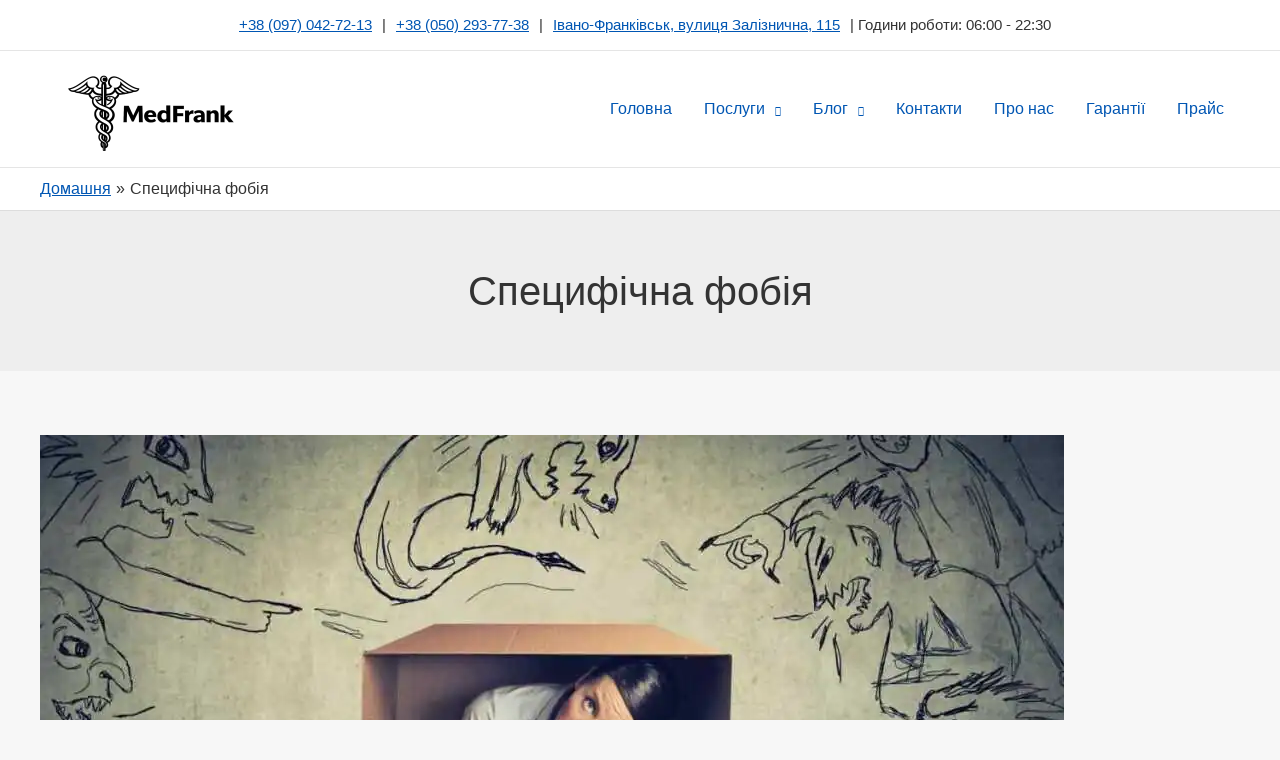

--- FILE ---
content_type: text/html; charset=UTF-8
request_url: https://alkomedfrank.com/tag/speczyfichna-fobiya
body_size: 35071
content:
<!DOCTYPE html>
<html lang="uk">
<head><meta charset="UTF-8"><script>if(navigator.userAgent.match(/MSIE|Internet Explorer/i)||navigator.userAgent.match(/Trident\/7\..*?rv:11/i)){var href=document.location.href;if(!href.match(/[?&]nowprocket/)){if(href.indexOf("?")==-1){if(href.indexOf("#")==-1){document.location.href=href+"?nowprocket=1"}else{document.location.href=href.replace("#","?nowprocket=1#")}}else{if(href.indexOf("#")==-1){document.location.href=href+"&nowprocket=1"}else{document.location.href=href.replace("#","&nowprocket=1#")}}}}</script><script>(()=>{class RocketLazyLoadScripts{constructor(){this.v="2.0.4",this.userEvents=["keydown","keyup","mousedown","mouseup","mousemove","mouseover","mouseout","touchmove","touchstart","touchend","touchcancel","wheel","click","dblclick","input"],this.attributeEvents=["onblur","onclick","oncontextmenu","ondblclick","onfocus","onmousedown","onmouseenter","onmouseleave","onmousemove","onmouseout","onmouseover","onmouseup","onmousewheel","onscroll","onsubmit"]}async t(){this.i(),this.o(),/iP(ad|hone)/.test(navigator.userAgent)&&this.h(),this.u(),this.l(this),this.m(),this.k(this),this.p(this),this._(),await Promise.all([this.R(),this.L()]),this.lastBreath=Date.now(),this.S(this),this.P(),this.D(),this.O(),this.M(),await this.C(this.delayedScripts.normal),await this.C(this.delayedScripts.defer),await this.C(this.delayedScripts.async),await this.T(),await this.F(),await this.j(),await this.A(),window.dispatchEvent(new Event("rocket-allScriptsLoaded")),this.everythingLoaded=!0,this.lastTouchEnd&&await new Promise(t=>setTimeout(t,500-Date.now()+this.lastTouchEnd)),this.I(),this.H(),this.U(),this.W()}i(){this.CSPIssue=sessionStorage.getItem("rocketCSPIssue"),document.addEventListener("securitypolicyviolation",t=>{this.CSPIssue||"script-src-elem"!==t.violatedDirective||"data"!==t.blockedURI||(this.CSPIssue=!0,sessionStorage.setItem("rocketCSPIssue",!0))},{isRocket:!0})}o(){window.addEventListener("pageshow",t=>{this.persisted=t.persisted,this.realWindowLoadedFired=!0},{isRocket:!0}),window.addEventListener("pagehide",()=>{this.onFirstUserAction=null},{isRocket:!0})}h(){let t;function e(e){t=e}window.addEventListener("touchstart",e,{isRocket:!0}),window.addEventListener("touchend",function i(o){o.changedTouches[0]&&t.changedTouches[0]&&Math.abs(o.changedTouches[0].pageX-t.changedTouches[0].pageX)<10&&Math.abs(o.changedTouches[0].pageY-t.changedTouches[0].pageY)<10&&o.timeStamp-t.timeStamp<200&&(window.removeEventListener("touchstart",e,{isRocket:!0}),window.removeEventListener("touchend",i,{isRocket:!0}),"INPUT"===o.target.tagName&&"text"===o.target.type||(o.target.dispatchEvent(new TouchEvent("touchend",{target:o.target,bubbles:!0})),o.target.dispatchEvent(new MouseEvent("mouseover",{target:o.target,bubbles:!0})),o.target.dispatchEvent(new PointerEvent("click",{target:o.target,bubbles:!0,cancelable:!0,detail:1,clientX:o.changedTouches[0].clientX,clientY:o.changedTouches[0].clientY})),event.preventDefault()))},{isRocket:!0})}q(t){this.userActionTriggered||("mousemove"!==t.type||this.firstMousemoveIgnored?"keyup"===t.type||"mouseover"===t.type||"mouseout"===t.type||(this.userActionTriggered=!0,this.onFirstUserAction&&this.onFirstUserAction()):this.firstMousemoveIgnored=!0),"click"===t.type&&t.preventDefault(),t.stopPropagation(),t.stopImmediatePropagation(),"touchstart"===this.lastEvent&&"touchend"===t.type&&(this.lastTouchEnd=Date.now()),"click"===t.type&&(this.lastTouchEnd=0),this.lastEvent=t.type,t.composedPath&&t.composedPath()[0].getRootNode()instanceof ShadowRoot&&(t.rocketTarget=t.composedPath()[0]),this.savedUserEvents.push(t)}u(){this.savedUserEvents=[],this.userEventHandler=this.q.bind(this),this.userEvents.forEach(t=>window.addEventListener(t,this.userEventHandler,{passive:!1,isRocket:!0})),document.addEventListener("visibilitychange",this.userEventHandler,{isRocket:!0})}U(){this.userEvents.forEach(t=>window.removeEventListener(t,this.userEventHandler,{passive:!1,isRocket:!0})),document.removeEventListener("visibilitychange",this.userEventHandler,{isRocket:!0}),this.savedUserEvents.forEach(t=>{(t.rocketTarget||t.target).dispatchEvent(new window[t.constructor.name](t.type,t))})}m(){const t="return false",e=Array.from(this.attributeEvents,t=>"data-rocket-"+t),i="["+this.attributeEvents.join("],[")+"]",o="[data-rocket-"+this.attributeEvents.join("],[data-rocket-")+"]",s=(e,i,o)=>{o&&o!==t&&(e.setAttribute("data-rocket-"+i,o),e["rocket"+i]=new Function("event",o),e.setAttribute(i,t))};new MutationObserver(t=>{for(const n of t)"attributes"===n.type&&(n.attributeName.startsWith("data-rocket-")||this.everythingLoaded?n.attributeName.startsWith("data-rocket-")&&this.everythingLoaded&&this.N(n.target,n.attributeName.substring(12)):s(n.target,n.attributeName,n.target.getAttribute(n.attributeName))),"childList"===n.type&&n.addedNodes.forEach(t=>{if(t.nodeType===Node.ELEMENT_NODE)if(this.everythingLoaded)for(const i of[t,...t.querySelectorAll(o)])for(const t of i.getAttributeNames())e.includes(t)&&this.N(i,t.substring(12));else for(const e of[t,...t.querySelectorAll(i)])for(const t of e.getAttributeNames())this.attributeEvents.includes(t)&&s(e,t,e.getAttribute(t))})}).observe(document,{subtree:!0,childList:!0,attributeFilter:[...this.attributeEvents,...e]})}I(){this.attributeEvents.forEach(t=>{document.querySelectorAll("[data-rocket-"+t+"]").forEach(e=>{this.N(e,t)})})}N(t,e){const i=t.getAttribute("data-rocket-"+e);i&&(t.setAttribute(e,i),t.removeAttribute("data-rocket-"+e))}k(t){Object.defineProperty(HTMLElement.prototype,"onclick",{get(){return this.rocketonclick||null},set(e){this.rocketonclick=e,this.setAttribute(t.everythingLoaded?"onclick":"data-rocket-onclick","this.rocketonclick(event)")}})}S(t){function e(e,i){let o=e[i];e[i]=null,Object.defineProperty(e,i,{get:()=>o,set(s){t.everythingLoaded?o=s:e["rocket"+i]=o=s}})}e(document,"onreadystatechange"),e(window,"onload"),e(window,"onpageshow");try{Object.defineProperty(document,"readyState",{get:()=>t.rocketReadyState,set(e){t.rocketReadyState=e},configurable:!0}),document.readyState="loading"}catch(t){console.log("WPRocket DJE readyState conflict, bypassing")}}l(t){this.originalAddEventListener=EventTarget.prototype.addEventListener,this.originalRemoveEventListener=EventTarget.prototype.removeEventListener,this.savedEventListeners=[],EventTarget.prototype.addEventListener=function(e,i,o){o&&o.isRocket||!t.B(e,this)&&!t.userEvents.includes(e)||t.B(e,this)&&!t.userActionTriggered||e.startsWith("rocket-")||t.everythingLoaded?t.originalAddEventListener.call(this,e,i,o):(t.savedEventListeners.push({target:this,remove:!1,type:e,func:i,options:o}),"mouseenter"!==e&&"mouseleave"!==e||t.originalAddEventListener.call(this,e,t.savedUserEvents.push,o))},EventTarget.prototype.removeEventListener=function(e,i,o){o&&o.isRocket||!t.B(e,this)&&!t.userEvents.includes(e)||t.B(e,this)&&!t.userActionTriggered||e.startsWith("rocket-")||t.everythingLoaded?t.originalRemoveEventListener.call(this,e,i,o):t.savedEventListeners.push({target:this,remove:!0,type:e,func:i,options:o})}}J(t,e){this.savedEventListeners=this.savedEventListeners.filter(i=>{let o=i.type,s=i.target||window;return e!==o||t!==s||(this.B(o,s)&&(i.type="rocket-"+o),this.$(i),!1)})}H(){EventTarget.prototype.addEventListener=this.originalAddEventListener,EventTarget.prototype.removeEventListener=this.originalRemoveEventListener,this.savedEventListeners.forEach(t=>this.$(t))}$(t){t.remove?this.originalRemoveEventListener.call(t.target,t.type,t.func,t.options):this.originalAddEventListener.call(t.target,t.type,t.func,t.options)}p(t){let e;function i(e){return t.everythingLoaded?e:e.split(" ").map(t=>"load"===t||t.startsWith("load.")?"rocket-jquery-load":t).join(" ")}function o(o){function s(e){const s=o.fn[e];o.fn[e]=o.fn.init.prototype[e]=function(){return this[0]===window&&t.userActionTriggered&&("string"==typeof arguments[0]||arguments[0]instanceof String?arguments[0]=i(arguments[0]):"object"==typeof arguments[0]&&Object.keys(arguments[0]).forEach(t=>{const e=arguments[0][t];delete arguments[0][t],arguments[0][i(t)]=e})),s.apply(this,arguments),this}}if(o&&o.fn&&!t.allJQueries.includes(o)){const e={DOMContentLoaded:[],"rocket-DOMContentLoaded":[]};for(const t in e)document.addEventListener(t,()=>{e[t].forEach(t=>t())},{isRocket:!0});o.fn.ready=o.fn.init.prototype.ready=function(i){function s(){parseInt(o.fn.jquery)>2?setTimeout(()=>i.bind(document)(o)):i.bind(document)(o)}return"function"==typeof i&&(t.realDomReadyFired?!t.userActionTriggered||t.fauxDomReadyFired?s():e["rocket-DOMContentLoaded"].push(s):e.DOMContentLoaded.push(s)),o([])},s("on"),s("one"),s("off"),t.allJQueries.push(o)}e=o}t.allJQueries=[],o(window.jQuery),Object.defineProperty(window,"jQuery",{get:()=>e,set(t){o(t)}})}P(){const t=new Map;document.write=document.writeln=function(e){const i=document.currentScript,o=document.createRange(),s=i.parentElement;let n=t.get(i);void 0===n&&(n=i.nextSibling,t.set(i,n));const c=document.createDocumentFragment();o.setStart(c,0),c.appendChild(o.createContextualFragment(e)),s.insertBefore(c,n)}}async R(){return new Promise(t=>{this.userActionTriggered?t():this.onFirstUserAction=t})}async L(){return new Promise(t=>{document.addEventListener("DOMContentLoaded",()=>{this.realDomReadyFired=!0,t()},{isRocket:!0})})}async j(){return this.realWindowLoadedFired?Promise.resolve():new Promise(t=>{window.addEventListener("load",t,{isRocket:!0})})}M(){this.pendingScripts=[];this.scriptsMutationObserver=new MutationObserver(t=>{for(const e of t)e.addedNodes.forEach(t=>{"SCRIPT"!==t.tagName||t.noModule||t.isWPRocket||this.pendingScripts.push({script:t,promise:new Promise(e=>{const i=()=>{const i=this.pendingScripts.findIndex(e=>e.script===t);i>=0&&this.pendingScripts.splice(i,1),e()};t.addEventListener("load",i,{isRocket:!0}),t.addEventListener("error",i,{isRocket:!0}),setTimeout(i,1e3)})})})}),this.scriptsMutationObserver.observe(document,{childList:!0,subtree:!0})}async F(){await this.X(),this.pendingScripts.length?(await this.pendingScripts[0].promise,await this.F()):this.scriptsMutationObserver.disconnect()}D(){this.delayedScripts={normal:[],async:[],defer:[]},document.querySelectorAll("script[type$=rocketlazyloadscript]").forEach(t=>{t.hasAttribute("data-rocket-src")?t.hasAttribute("async")&&!1!==t.async?this.delayedScripts.async.push(t):t.hasAttribute("defer")&&!1!==t.defer||"module"===t.getAttribute("data-rocket-type")?this.delayedScripts.defer.push(t):this.delayedScripts.normal.push(t):this.delayedScripts.normal.push(t)})}async _(){await this.L();let t=[];document.querySelectorAll("script[type$=rocketlazyloadscript][data-rocket-src]").forEach(e=>{let i=e.getAttribute("data-rocket-src");if(i&&!i.startsWith("data:")){i.startsWith("//")&&(i=location.protocol+i);try{const o=new URL(i).origin;o!==location.origin&&t.push({src:o,crossOrigin:e.crossOrigin||"module"===e.getAttribute("data-rocket-type")})}catch(t){}}}),t=[...new Map(t.map(t=>[JSON.stringify(t),t])).values()],this.Y(t,"preconnect")}async G(t){if(await this.K(),!0!==t.noModule||!("noModule"in HTMLScriptElement.prototype))return new Promise(e=>{let i;function o(){(i||t).setAttribute("data-rocket-status","executed"),e()}try{if(navigator.userAgent.includes("Firefox/")||""===navigator.vendor||this.CSPIssue)i=document.createElement("script"),[...t.attributes].forEach(t=>{let e=t.nodeName;"type"!==e&&("data-rocket-type"===e&&(e="type"),"data-rocket-src"===e&&(e="src"),i.setAttribute(e,t.nodeValue))}),t.text&&(i.text=t.text),t.nonce&&(i.nonce=t.nonce),i.hasAttribute("src")?(i.addEventListener("load",o,{isRocket:!0}),i.addEventListener("error",()=>{i.setAttribute("data-rocket-status","failed-network"),e()},{isRocket:!0}),setTimeout(()=>{i.isConnected||e()},1)):(i.text=t.text,o()),i.isWPRocket=!0,t.parentNode.replaceChild(i,t);else{const i=t.getAttribute("data-rocket-type"),s=t.getAttribute("data-rocket-src");i?(t.type=i,t.removeAttribute("data-rocket-type")):t.removeAttribute("type"),t.addEventListener("load",o,{isRocket:!0}),t.addEventListener("error",i=>{this.CSPIssue&&i.target.src.startsWith("data:")?(console.log("WPRocket: CSP fallback activated"),t.removeAttribute("src"),this.G(t).then(e)):(t.setAttribute("data-rocket-status","failed-network"),e())},{isRocket:!0}),s?(t.fetchPriority="high",t.removeAttribute("data-rocket-src"),t.src=s):t.src="data:text/javascript;base64,"+window.btoa(unescape(encodeURIComponent(t.text)))}}catch(i){t.setAttribute("data-rocket-status","failed-transform"),e()}});t.setAttribute("data-rocket-status","skipped")}async C(t){const e=t.shift();return e?(e.isConnected&&await this.G(e),this.C(t)):Promise.resolve()}O(){this.Y([...this.delayedScripts.normal,...this.delayedScripts.defer,...this.delayedScripts.async],"preload")}Y(t,e){this.trash=this.trash||[];let i=!0;var o=document.createDocumentFragment();t.forEach(t=>{const s=t.getAttribute&&t.getAttribute("data-rocket-src")||t.src;if(s&&!s.startsWith("data:")){const n=document.createElement("link");n.href=s,n.rel=e,"preconnect"!==e&&(n.as="script",n.fetchPriority=i?"high":"low"),t.getAttribute&&"module"===t.getAttribute("data-rocket-type")&&(n.crossOrigin=!0),t.crossOrigin&&(n.crossOrigin=t.crossOrigin),t.integrity&&(n.integrity=t.integrity),t.nonce&&(n.nonce=t.nonce),o.appendChild(n),this.trash.push(n),i=!1}}),document.head.appendChild(o)}W(){this.trash.forEach(t=>t.remove())}async T(){try{document.readyState="interactive"}catch(t){}this.fauxDomReadyFired=!0;try{await this.K(),this.J(document,"readystatechange"),document.dispatchEvent(new Event("rocket-readystatechange")),await this.K(),document.rocketonreadystatechange&&document.rocketonreadystatechange(),await this.K(),this.J(document,"DOMContentLoaded"),document.dispatchEvent(new Event("rocket-DOMContentLoaded")),await this.K(),this.J(window,"DOMContentLoaded"),window.dispatchEvent(new Event("rocket-DOMContentLoaded"))}catch(t){console.error(t)}}async A(){try{document.readyState="complete"}catch(t){}try{await this.K(),this.J(document,"readystatechange"),document.dispatchEvent(new Event("rocket-readystatechange")),await this.K(),document.rocketonreadystatechange&&document.rocketonreadystatechange(),await this.K(),this.J(window,"load"),window.dispatchEvent(new Event("rocket-load")),await this.K(),window.rocketonload&&window.rocketonload(),await this.K(),this.allJQueries.forEach(t=>t(window).trigger("rocket-jquery-load")),await this.K(),this.J(window,"pageshow");const t=new Event("rocket-pageshow");t.persisted=this.persisted,window.dispatchEvent(t),await this.K(),window.rocketonpageshow&&window.rocketonpageshow({persisted:this.persisted})}catch(t){console.error(t)}}async K(){Date.now()-this.lastBreath>45&&(await this.X(),this.lastBreath=Date.now())}async X(){return document.hidden?new Promise(t=>setTimeout(t)):new Promise(t=>requestAnimationFrame(t))}B(t,e){return e===document&&"readystatechange"===t||(e===document&&"DOMContentLoaded"===t||(e===window&&"DOMContentLoaded"===t||(e===window&&"load"===t||e===window&&"pageshow"===t)))}static run(){(new RocketLazyLoadScripts).t()}}RocketLazyLoadScripts.run()})();</script>

<meta name="viewport" content="width=device-width, initial-scale=1">
<link rel="preconnect" href="https://alkomedfrank.com/">
<link rel="dns-prefetch" href="https://alkomedfrank.com/">
	 <link rel="profile" href="https://gmpg.org/xfn/11"> 
	 <!-- Google tag (gtag.js) -->
<script type="rocketlazyloadscript" async data-rocket-src="https://www.googletagmanager.com/gtag/js?id=G-GNRMBS1XTL"></script>
<script type="rocketlazyloadscript">
  window.dataLayer = window.dataLayer || [];
  function gtag(){dataLayer.push(arguments);}
  gtag('js', new Date());
  gtag('config', 'G-GNRMBS1XTL');
</script>
<meta name='robots' content='index, follow, max-image-preview:large, max-snippet:-1, max-video-preview:-1' />
<script data-minify="1" id="cookieyes" type="text/javascript" src="https://alkomedfrank.com/wp-content/cache/min/1/client_data/27a3141294b3b0104ab96e64524d395d/script.js?ver=1769159417" data-rocket-defer defer></script>
	<!-- This site is optimized with the Yoast SEO Premium plugin v26.8 (Yoast SEO v26.8) - https://yoast.com/product/yoast-seo-premium-wordpress/ -->
	<title>Специфічна фобія - МедФранк</title>
	<meta name="description" content="МедФранк - Специфічна фобія" />
	<link rel="canonical" href="https://alkomedfrank.com/tag/speczyfichna-fobiya" />
	<meta property="og:locale" content="uk_UA" />
	<meta property="og:type" content="article" />
	<meta property="og:title" content="Архіви Специфічна фобія -" />
	<meta property="og:description" content="Специфічна фобія - МедФранк" />
	<meta property="og:url" content="https://alkomedfrank.com/tag/speczyfichna-fobiya" />
	<meta property="og:site_name" content="МедФранк" />
	<meta property="og:image" content="https://alkomedfrank.com/wp-content/uploads/2024/03/alkomedfrank-home.webp" />
	<meta property="og:image:width" content="900" />
	<meta property="og:image:height" content="600" />
	<meta property="og:image:type" content="image/webp" />
	<meta name="twitter:card" content="summary_large_image" />
	<script type="application/ld+json" class="yoast-schema-graph">{"@context":"https://schema.org","@graph":[{"@type":"CollectionPage","@id":"https://alkomedfrank.com/tag/speczyfichna-fobiya","url":"https://alkomedfrank.com/tag/speczyfichna-fobiya","name":"Специфічна фобія - МедФранк","isPartOf":{"@id":"https://alkomedfrank.com/#website"},"primaryImageOfPage":{"@id":"https://alkomedfrank.com/tag/speczyfichna-fobiya#primaryimage"},"image":{"@id":"https://alkomedfrank.com/tag/speczyfichna-fobiya#primaryimage"},"thumbnailUrl":"https://alkomedfrank.com/wp-content/uploads/2023/08/speczyfichna-fobiya.jpg","description":"МедФранк - Специфічна фобія","breadcrumb":{"@id":"https://alkomedfrank.com/tag/speczyfichna-fobiya#breadcrumb"},"inLanguage":"uk"},{"@type":"ImageObject","inLanguage":"uk","@id":"https://alkomedfrank.com/tag/speczyfichna-fobiya#primaryimage","url":"https://alkomedfrank.com/wp-content/uploads/2023/08/speczyfichna-fobiya.jpg","contentUrl":"https://alkomedfrank.com/wp-content/uploads/2023/08/speczyfichna-fobiya.jpg","width":1200,"height":720,"caption":"Cпецифічна фобія лікування"},{"@type":"BreadcrumbList","@id":"https://alkomedfrank.com/tag/speczyfichna-fobiya#breadcrumb","itemListElement":[{"@type":"ListItem","position":1,"name":"Головна","item":"https://alkomedfrank.com/"},{"@type":"ListItem","position":2,"name":"Специфічна фобія"}]},{"@type":"WebSite","@id":"https://alkomedfrank.com/#website","url":"https://alkomedfrank.com/","name":"Наркологічний центр Медфранк","description":"Лікування алкоголізму Івано-Франківськ","publisher":{"@id":"https://alkomedfrank.com/#organization"},"alternateName":"Medfrank","potentialAction":[{"@type":"SearchAction","target":{"@type":"EntryPoint","urlTemplate":"https://alkomedfrank.com/?s={search_term_string}"},"query-input":{"@type":"PropertyValueSpecification","valueRequired":true,"valueName":"search_term_string"}}],"inLanguage":"uk"},{"@type":["Organization","Place","MedicalClinic"],"@id":"https://alkomedfrank.com/#organization","name":"Наркологічний центр «Mедфранк»","alternateName":"Medfrank","url":"https://alkomedfrank.com/","logo":{"@id":"https://alkomedfrank.com/tag/speczyfichna-fobiya#local-main-organization-logo"},"image":{"@id":"https://alkomedfrank.com/tag/speczyfichna-fobiya#local-main-organization-logo"},"description":"Наркологічний центр «Медфранк» – організація європейського рівня, яка вже довгі роки спеціалізується на наданні допомоги людям, які страждають від алкогольної залежності.","legalName":"Наркологічний центр «Медфранк»","foundingDate":"2017-01-11","numberOfEmployees":{"@type":"QuantitativeValue","minValue":"1","maxValue":"10"},"publishingPrinciples":"https://alkomedfrank.com/pravo-medychna-dopomoha","ownershipFundingInfo":"https://alkomedfrank.com/privatniy-narkolog-ivano-frankivsk","actionableFeedbackPolicy":"https://alkomedfrank.com/kontakty","correctionsPolicy":"https://alkomedfrank.com/pravo-medychna-dopomoha","ethicsPolicy":"https://alkomedfrank.com/pravo-medychna-dopomoha","diversityPolicy":"https://alkomedfrank.com/privatniy-narkolog-ivano-frankivsk","diversityStaffingReport":"https://alkomedfrank.com/kontakty","address":{"@id":"https://alkomedfrank.com/tag/speczyfichna-fobiya#local-main-place-address"},"geo":{"@type":"GeoCoordinates","latitude":"48.923844207434215","longitude":"24.723756226049137"},"telephone":["+380970427213","+380502937738"],"contactPoint":{"@type":"ContactPoint","telephone":"+380970427213","email":"narkomedfrank@gmail.com"},"openingHoursSpecification":[{"@type":"OpeningHoursSpecification","dayOfWeek":["Monday","Tuesday","Wednesday","Thursday","Friday","Saturday","Sunday"],"opens":"06:00","closes":"22:30"}],"email":"narkomedfrank@gmail.com","areaServed":"Ukraine","priceRange":"$$$","currenciesAccepted":"UAH","paymentAccepted":"готівка, кредитна картка"},{"@type":"PostalAddress","@id":"https://alkomedfrank.com/tag/speczyfichna-fobiya#local-main-place-address","streetAddress":"вулиця Залізнична, 115","addressLocality":"Івано-Франківськ","postalCode":"76000","addressRegion":"Івано-Франківська область","addressCountry":"UA"},{"@type":"ImageObject","inLanguage":"uk","@id":"https://alkomedfrank.com/tag/speczyfichna-fobiya#local-main-organization-logo","url":"https://alkomedfrank.com/wp-content/uploads/2020/09/cropped-caduceus.png","contentUrl":"https://alkomedfrank.com/wp-content/uploads/2020/09/cropped-caduceus.png","width":512,"height":512,"caption":"Наркологічний центр «Mедфранк»"}]}</script>
	<meta name="geo.placename" content="Івано-Франківськ" />
	<meta name="geo.position" content="48.923844207434215;24.723756226049137" />
	<meta name="geo.region" content="Україна" />
	<!-- / Yoast SEO Premium plugin. -->



<link rel="alternate" type="application/rss+xml" title="МедФранк &raquo; стрічка" href="https://alkomedfrank.com/feed" />
<link rel="alternate" type="application/rss+xml" title="МедФранк &raquo; Специфічна фобія Канал теґу" href="https://alkomedfrank.com/tag/speczyfichna-fobiya/feed" />
<style id='wp-img-auto-sizes-contain-inline-css'>
img:is([sizes=auto i],[sizes^="auto," i]){contain-intrinsic-size:3000px 1500px}
/*# sourceURL=wp-img-auto-sizes-contain-inline-css */
</style>
<link rel='stylesheet' id='astra-theme-css-css' href='https://alkomedfrank.com/wp-content/themes/astra/assets/css/minified/frontend.min.css?ver=4.12.1' media='all' />
<link data-minify="1" rel='stylesheet' id='astra-theme-dynamic-css' href='https://alkomedfrank.com/wp-content/cache/min/1/wp-content/uploads/astra/astra-theme-dynamic-css-tag-67.css?ver=1769354983' media='all' />
<link rel='stylesheet' id='wp-block-library-css' href='https://alkomedfrank.com/wp-includes/css/dist/block-library/style.min.css?ver=518a7184220007f64f7abf28e61d1a89' media='all' />
<link rel='stylesheet' id='wp-components-css' href='https://alkomedfrank.com/wp-includes/css/dist/components/style.min.css?ver=518a7184220007f64f7abf28e61d1a89' media='all' />
<link rel='stylesheet' id='wp-preferences-css' href='https://alkomedfrank.com/wp-includes/css/dist/preferences/style.min.css?ver=518a7184220007f64f7abf28e61d1a89' media='all' />
<link rel='stylesheet' id='wp-block-editor-css' href='https://alkomedfrank.com/wp-includes/css/dist/block-editor/style.min.css?ver=518a7184220007f64f7abf28e61d1a89' media='all' />
<link data-minify="1" rel='stylesheet' id='popup-maker-block-library-style-css' href='https://alkomedfrank.com/wp-content/cache/min/1/wp-content/plugins/popup-maker/dist/packages/block-library-style.css?ver=1769353090' media='all' />
<style id='global-styles-inline-css'>
:root{--wp--preset--aspect-ratio--square: 1;--wp--preset--aspect-ratio--4-3: 4/3;--wp--preset--aspect-ratio--3-4: 3/4;--wp--preset--aspect-ratio--3-2: 3/2;--wp--preset--aspect-ratio--2-3: 2/3;--wp--preset--aspect-ratio--16-9: 16/9;--wp--preset--aspect-ratio--9-16: 9/16;--wp--preset--color--black: #000000;--wp--preset--color--cyan-bluish-gray: #abb8c3;--wp--preset--color--white: #ffffff;--wp--preset--color--pale-pink: #f78da7;--wp--preset--color--vivid-red: #cf2e2e;--wp--preset--color--luminous-vivid-orange: #ff6900;--wp--preset--color--luminous-vivid-amber: #fcb900;--wp--preset--color--light-green-cyan: #7bdcb5;--wp--preset--color--vivid-green-cyan: #00d084;--wp--preset--color--pale-cyan-blue: #8ed1fc;--wp--preset--color--vivid-cyan-blue: #0693e3;--wp--preset--color--vivid-purple: #9b51e0;--wp--preset--color--ast-global-color-0: var(--ast-global-color-0);--wp--preset--color--ast-global-color-1: var(--ast-global-color-1);--wp--preset--color--ast-global-color-2: var(--ast-global-color-2);--wp--preset--color--ast-global-color-3: var(--ast-global-color-3);--wp--preset--color--ast-global-color-4: var(--ast-global-color-4);--wp--preset--color--ast-global-color-5: var(--ast-global-color-5);--wp--preset--color--ast-global-color-6: var(--ast-global-color-6);--wp--preset--color--ast-global-color-7: var(--ast-global-color-7);--wp--preset--color--ast-global-color-8: var(--ast-global-color-8);--wp--preset--gradient--vivid-cyan-blue-to-vivid-purple: linear-gradient(135deg,rgb(6,147,227) 0%,rgb(155,81,224) 100%);--wp--preset--gradient--light-green-cyan-to-vivid-green-cyan: linear-gradient(135deg,rgb(122,220,180) 0%,rgb(0,208,130) 100%);--wp--preset--gradient--luminous-vivid-amber-to-luminous-vivid-orange: linear-gradient(135deg,rgb(252,185,0) 0%,rgb(255,105,0) 100%);--wp--preset--gradient--luminous-vivid-orange-to-vivid-red: linear-gradient(135deg,rgb(255,105,0) 0%,rgb(207,46,46) 100%);--wp--preset--gradient--very-light-gray-to-cyan-bluish-gray: linear-gradient(135deg,rgb(238,238,238) 0%,rgb(169,184,195) 100%);--wp--preset--gradient--cool-to-warm-spectrum: linear-gradient(135deg,rgb(74,234,220) 0%,rgb(151,120,209) 20%,rgb(207,42,186) 40%,rgb(238,44,130) 60%,rgb(251,105,98) 80%,rgb(254,248,76) 100%);--wp--preset--gradient--blush-light-purple: linear-gradient(135deg,rgb(255,206,236) 0%,rgb(152,150,240) 100%);--wp--preset--gradient--blush-bordeaux: linear-gradient(135deg,rgb(254,205,165) 0%,rgb(254,45,45) 50%,rgb(107,0,62) 100%);--wp--preset--gradient--luminous-dusk: linear-gradient(135deg,rgb(255,203,112) 0%,rgb(199,81,192) 50%,rgb(65,88,208) 100%);--wp--preset--gradient--pale-ocean: linear-gradient(135deg,rgb(255,245,203) 0%,rgb(182,227,212) 50%,rgb(51,167,181) 100%);--wp--preset--gradient--electric-grass: linear-gradient(135deg,rgb(202,248,128) 0%,rgb(113,206,126) 100%);--wp--preset--gradient--midnight: linear-gradient(135deg,rgb(2,3,129) 0%,rgb(40,116,252) 100%);--wp--preset--font-size--small: 13px;--wp--preset--font-size--medium: 20px;--wp--preset--font-size--large: 36px;--wp--preset--font-size--x-large: 42px;--wp--preset--spacing--20: 0.44rem;--wp--preset--spacing--30: 0.67rem;--wp--preset--spacing--40: 1rem;--wp--preset--spacing--50: 1.5rem;--wp--preset--spacing--60: 2.25rem;--wp--preset--spacing--70: 3.38rem;--wp--preset--spacing--80: 5.06rem;--wp--preset--shadow--natural: 6px 6px 9px rgba(0, 0, 0, 0.2);--wp--preset--shadow--deep: 12px 12px 50px rgba(0, 0, 0, 0.4);--wp--preset--shadow--sharp: 6px 6px 0px rgba(0, 0, 0, 0.2);--wp--preset--shadow--outlined: 6px 6px 0px -3px rgb(255, 255, 255), 6px 6px rgb(0, 0, 0);--wp--preset--shadow--crisp: 6px 6px 0px rgb(0, 0, 0);}:root { --wp--style--global--content-size: var(--wp--custom--ast-content-width-size);--wp--style--global--wide-size: var(--wp--custom--ast-wide-width-size); }:where(body) { margin: 0; }.wp-site-blocks > .alignleft { float: left; margin-right: 2em; }.wp-site-blocks > .alignright { float: right; margin-left: 2em; }.wp-site-blocks > .aligncenter { justify-content: center; margin-left: auto; margin-right: auto; }:where(.wp-site-blocks) > * { margin-block-start: 24px; margin-block-end: 0; }:where(.wp-site-blocks) > :first-child { margin-block-start: 0; }:where(.wp-site-blocks) > :last-child { margin-block-end: 0; }:root { --wp--style--block-gap: 24px; }:root :where(.is-layout-flow) > :first-child{margin-block-start: 0;}:root :where(.is-layout-flow) > :last-child{margin-block-end: 0;}:root :where(.is-layout-flow) > *{margin-block-start: 24px;margin-block-end: 0;}:root :where(.is-layout-constrained) > :first-child{margin-block-start: 0;}:root :where(.is-layout-constrained) > :last-child{margin-block-end: 0;}:root :where(.is-layout-constrained) > *{margin-block-start: 24px;margin-block-end: 0;}:root :where(.is-layout-flex){gap: 24px;}:root :where(.is-layout-grid){gap: 24px;}.is-layout-flow > .alignleft{float: left;margin-inline-start: 0;margin-inline-end: 2em;}.is-layout-flow > .alignright{float: right;margin-inline-start: 2em;margin-inline-end: 0;}.is-layout-flow > .aligncenter{margin-left: auto !important;margin-right: auto !important;}.is-layout-constrained > .alignleft{float: left;margin-inline-start: 0;margin-inline-end: 2em;}.is-layout-constrained > .alignright{float: right;margin-inline-start: 2em;margin-inline-end: 0;}.is-layout-constrained > .aligncenter{margin-left: auto !important;margin-right: auto !important;}.is-layout-constrained > :where(:not(.alignleft):not(.alignright):not(.alignfull)){max-width: var(--wp--style--global--content-size);margin-left: auto !important;margin-right: auto !important;}.is-layout-constrained > .alignwide{max-width: var(--wp--style--global--wide-size);}body .is-layout-flex{display: flex;}.is-layout-flex{flex-wrap: wrap;align-items: center;}.is-layout-flex > :is(*, div){margin: 0;}body .is-layout-grid{display: grid;}.is-layout-grid > :is(*, div){margin: 0;}body{padding-top: 0px;padding-right: 0px;padding-bottom: 0px;padding-left: 0px;}a:where(:not(.wp-element-button)){text-decoration: none;}:root :where(.wp-element-button, .wp-block-button__link){background-color: #32373c;border-width: 0;color: #fff;font-family: inherit;font-size: inherit;font-style: inherit;font-weight: inherit;letter-spacing: inherit;line-height: inherit;padding-top: calc(0.667em + 2px);padding-right: calc(1.333em + 2px);padding-bottom: calc(0.667em + 2px);padding-left: calc(1.333em + 2px);text-decoration: none;text-transform: inherit;}.has-black-color{color: var(--wp--preset--color--black) !important;}.has-cyan-bluish-gray-color{color: var(--wp--preset--color--cyan-bluish-gray) !important;}.has-white-color{color: var(--wp--preset--color--white) !important;}.has-pale-pink-color{color: var(--wp--preset--color--pale-pink) !important;}.has-vivid-red-color{color: var(--wp--preset--color--vivid-red) !important;}.has-luminous-vivid-orange-color{color: var(--wp--preset--color--luminous-vivid-orange) !important;}.has-luminous-vivid-amber-color{color: var(--wp--preset--color--luminous-vivid-amber) !important;}.has-light-green-cyan-color{color: var(--wp--preset--color--light-green-cyan) !important;}.has-vivid-green-cyan-color{color: var(--wp--preset--color--vivid-green-cyan) !important;}.has-pale-cyan-blue-color{color: var(--wp--preset--color--pale-cyan-blue) !important;}.has-vivid-cyan-blue-color{color: var(--wp--preset--color--vivid-cyan-blue) !important;}.has-vivid-purple-color{color: var(--wp--preset--color--vivid-purple) !important;}.has-ast-global-color-0-color{color: var(--wp--preset--color--ast-global-color-0) !important;}.has-ast-global-color-1-color{color: var(--wp--preset--color--ast-global-color-1) !important;}.has-ast-global-color-2-color{color: var(--wp--preset--color--ast-global-color-2) !important;}.has-ast-global-color-3-color{color: var(--wp--preset--color--ast-global-color-3) !important;}.has-ast-global-color-4-color{color: var(--wp--preset--color--ast-global-color-4) !important;}.has-ast-global-color-5-color{color: var(--wp--preset--color--ast-global-color-5) !important;}.has-ast-global-color-6-color{color: var(--wp--preset--color--ast-global-color-6) !important;}.has-ast-global-color-7-color{color: var(--wp--preset--color--ast-global-color-7) !important;}.has-ast-global-color-8-color{color: var(--wp--preset--color--ast-global-color-8) !important;}.has-black-background-color{background-color: var(--wp--preset--color--black) !important;}.has-cyan-bluish-gray-background-color{background-color: var(--wp--preset--color--cyan-bluish-gray) !important;}.has-white-background-color{background-color: var(--wp--preset--color--white) !important;}.has-pale-pink-background-color{background-color: var(--wp--preset--color--pale-pink) !important;}.has-vivid-red-background-color{background-color: var(--wp--preset--color--vivid-red) !important;}.has-luminous-vivid-orange-background-color{background-color: var(--wp--preset--color--luminous-vivid-orange) !important;}.has-luminous-vivid-amber-background-color{background-color: var(--wp--preset--color--luminous-vivid-amber) !important;}.has-light-green-cyan-background-color{background-color: var(--wp--preset--color--light-green-cyan) !important;}.has-vivid-green-cyan-background-color{background-color: var(--wp--preset--color--vivid-green-cyan) !important;}.has-pale-cyan-blue-background-color{background-color: var(--wp--preset--color--pale-cyan-blue) !important;}.has-vivid-cyan-blue-background-color{background-color: var(--wp--preset--color--vivid-cyan-blue) !important;}.has-vivid-purple-background-color{background-color: var(--wp--preset--color--vivid-purple) !important;}.has-ast-global-color-0-background-color{background-color: var(--wp--preset--color--ast-global-color-0) !important;}.has-ast-global-color-1-background-color{background-color: var(--wp--preset--color--ast-global-color-1) !important;}.has-ast-global-color-2-background-color{background-color: var(--wp--preset--color--ast-global-color-2) !important;}.has-ast-global-color-3-background-color{background-color: var(--wp--preset--color--ast-global-color-3) !important;}.has-ast-global-color-4-background-color{background-color: var(--wp--preset--color--ast-global-color-4) !important;}.has-ast-global-color-5-background-color{background-color: var(--wp--preset--color--ast-global-color-5) !important;}.has-ast-global-color-6-background-color{background-color: var(--wp--preset--color--ast-global-color-6) !important;}.has-ast-global-color-7-background-color{background-color: var(--wp--preset--color--ast-global-color-7) !important;}.has-ast-global-color-8-background-color{background-color: var(--wp--preset--color--ast-global-color-8) !important;}.has-black-border-color{border-color: var(--wp--preset--color--black) !important;}.has-cyan-bluish-gray-border-color{border-color: var(--wp--preset--color--cyan-bluish-gray) !important;}.has-white-border-color{border-color: var(--wp--preset--color--white) !important;}.has-pale-pink-border-color{border-color: var(--wp--preset--color--pale-pink) !important;}.has-vivid-red-border-color{border-color: var(--wp--preset--color--vivid-red) !important;}.has-luminous-vivid-orange-border-color{border-color: var(--wp--preset--color--luminous-vivid-orange) !important;}.has-luminous-vivid-amber-border-color{border-color: var(--wp--preset--color--luminous-vivid-amber) !important;}.has-light-green-cyan-border-color{border-color: var(--wp--preset--color--light-green-cyan) !important;}.has-vivid-green-cyan-border-color{border-color: var(--wp--preset--color--vivid-green-cyan) !important;}.has-pale-cyan-blue-border-color{border-color: var(--wp--preset--color--pale-cyan-blue) !important;}.has-vivid-cyan-blue-border-color{border-color: var(--wp--preset--color--vivid-cyan-blue) !important;}.has-vivid-purple-border-color{border-color: var(--wp--preset--color--vivid-purple) !important;}.has-ast-global-color-0-border-color{border-color: var(--wp--preset--color--ast-global-color-0) !important;}.has-ast-global-color-1-border-color{border-color: var(--wp--preset--color--ast-global-color-1) !important;}.has-ast-global-color-2-border-color{border-color: var(--wp--preset--color--ast-global-color-2) !important;}.has-ast-global-color-3-border-color{border-color: var(--wp--preset--color--ast-global-color-3) !important;}.has-ast-global-color-4-border-color{border-color: var(--wp--preset--color--ast-global-color-4) !important;}.has-ast-global-color-5-border-color{border-color: var(--wp--preset--color--ast-global-color-5) !important;}.has-ast-global-color-6-border-color{border-color: var(--wp--preset--color--ast-global-color-6) !important;}.has-ast-global-color-7-border-color{border-color: var(--wp--preset--color--ast-global-color-7) !important;}.has-ast-global-color-8-border-color{border-color: var(--wp--preset--color--ast-global-color-8) !important;}.has-vivid-cyan-blue-to-vivid-purple-gradient-background{background: var(--wp--preset--gradient--vivid-cyan-blue-to-vivid-purple) !important;}.has-light-green-cyan-to-vivid-green-cyan-gradient-background{background: var(--wp--preset--gradient--light-green-cyan-to-vivid-green-cyan) !important;}.has-luminous-vivid-amber-to-luminous-vivid-orange-gradient-background{background: var(--wp--preset--gradient--luminous-vivid-amber-to-luminous-vivid-orange) !important;}.has-luminous-vivid-orange-to-vivid-red-gradient-background{background: var(--wp--preset--gradient--luminous-vivid-orange-to-vivid-red) !important;}.has-very-light-gray-to-cyan-bluish-gray-gradient-background{background: var(--wp--preset--gradient--very-light-gray-to-cyan-bluish-gray) !important;}.has-cool-to-warm-spectrum-gradient-background{background: var(--wp--preset--gradient--cool-to-warm-spectrum) !important;}.has-blush-light-purple-gradient-background{background: var(--wp--preset--gradient--blush-light-purple) !important;}.has-blush-bordeaux-gradient-background{background: var(--wp--preset--gradient--blush-bordeaux) !important;}.has-luminous-dusk-gradient-background{background: var(--wp--preset--gradient--luminous-dusk) !important;}.has-pale-ocean-gradient-background{background: var(--wp--preset--gradient--pale-ocean) !important;}.has-electric-grass-gradient-background{background: var(--wp--preset--gradient--electric-grass) !important;}.has-midnight-gradient-background{background: var(--wp--preset--gradient--midnight) !important;}.has-small-font-size{font-size: var(--wp--preset--font-size--small) !important;}.has-medium-font-size{font-size: var(--wp--preset--font-size--medium) !important;}.has-large-font-size{font-size: var(--wp--preset--font-size--large) !important;}.has-x-large-font-size{font-size: var(--wp--preset--font-size--x-large) !important;}
:root :where(.wp-block-pullquote){font-size: 1.5em;line-height: 1.6;}
/*# sourceURL=global-styles-inline-css */
</style>
<link rel='stylesheet' id='kk-star-ratings-css' href='https://alkomedfrank.com/wp-content/cache/background-css/1/alkomedfrank.com/wp-content/plugins/kk-star-ratings/src/core/public/css/kk-star-ratings.min.css?ver=5.4.10.3&wpr_t=1769365783' media='all' />
<link data-minify="1" rel='stylesheet' id='astra-addon-css-css' href='https://alkomedfrank.com/wp-content/cache/min/1/wp-content/uploads/astra-addon/astra-addon-69733a8a2bc068-96732589.css?ver=1769353090' media='all' />
<link data-minify="1" rel='stylesheet' id='astra-addon-dynamic-css' href='https://alkomedfrank.com/wp-content/cache/min/1/wp-content/uploads/astra-addon/astra-addon-dynamic-css-tag-67.css?ver=1769354983' media='all' />
<link data-minify="1" rel='stylesheet' id='contact-form-7-css' href='https://alkomedfrank.com/wp-content/cache/min/1/wp-content/plugins/contact-form-7/includes/css/styles.css?ver=1769353090' media='all' />
<link rel='stylesheet' id='astra-contact-form-7-css' href='https://alkomedfrank.com/wp-content/themes/astra/assets/css/minified/compatibility/contact-form-7-main.min.css?ver=4.12.1' media='all' />
<link data-minify="1" rel='stylesheet' id='popup-maker-site-css' href='https://alkomedfrank.com/wp-content/cache/min/1/wp-content/plugins/popup-maker/dist/assets/site.css?ver=1769353090' media='all' />
<style id='popup-maker-site-inline-css'>
/* Popup Theme 57: Light Box */
.pum-theme-57, .pum-theme-lightbox { background-color: rgba( 66, 66, 66, 0.10 ) } 
.pum-theme-57 .pum-container, .pum-theme-lightbox .pum-container { padding: 18px; border-radius: 1px; border: 8px none #000000; box-shadow: 0px 0px 30px 0px rgba( 2, 2, 2, 1.00 ); background-color: rgba( 255, 255, 255, 1.00 ) } 
.pum-theme-57 .pum-title, .pum-theme-lightbox .pum-title { color: #000000; text-align: left; text-shadow: 0px 0px 0px rgba( 2, 2, 2, 0.23 ); font-family: inherit; font-weight: 100; font-size: 27px; line-height: 36px } 
.pum-theme-57 .pum-content, .pum-theme-lightbox .pum-content { color: #000000; font-family: inherit; font-weight: 100 } 
.pum-theme-57 .pum-content + .pum-close, .pum-theme-lightbox .pum-content + .pum-close { position: absolute; height: 26px; width: 26px; left: auto; right: -13px; bottom: auto; top: -13px; padding: 0px; color: #ffffff; font-family: Arial; font-weight: 100; font-size: 24px; line-height: 24px; border: 2px solid #ffffff; border-radius: 26px; box-shadow: 0px 0px 15px 1px rgba( 2, 2, 2, 0.75 ); text-shadow: 0px 0px 0px rgba( 0, 0, 0, 0.23 ); background-color: rgba( 0, 0, 0, 1.00 ) } 

/* Popup Theme 1142: Только контент - Для конструкторов страниц или редактора блоков */
.pum-theme-1142, .pum-theme-content-only { background-color: rgba( 0, 0, 0, 0.70 ) } 
.pum-theme-1142 .pum-container, .pum-theme-content-only .pum-container { padding: 0px; border-radius: 0px; border: 1px none #000000; box-shadow: 0px 0px 0px 0px rgba( 2, 2, 2, 0.00 ) } 
.pum-theme-1142 .pum-title, .pum-theme-content-only .pum-title { color: #000000; text-align: left; text-shadow: 0px 0px 0px rgba( 2, 2, 2, 0.23 ); font-family: inherit; font-weight: 400; font-size: 32px; line-height: 36px } 
.pum-theme-1142 .pum-content, .pum-theme-content-only .pum-content { color: #8c8c8c; font-family: inherit; font-weight: 400 } 
.pum-theme-1142 .pum-content + .pum-close, .pum-theme-content-only .pum-content + .pum-close { position: absolute; height: 18px; width: 18px; left: auto; right: 7px; bottom: auto; top: 7px; padding: 0px; color: #000000; font-family: inherit; font-weight: 700; font-size: 20px; line-height: 20px; border: 1px none #ffffff; border-radius: 15px; box-shadow: 0px 0px 0px 0px rgba( 2, 2, 2, 0.00 ); text-shadow: 0px 0px 0px rgba( 0, 0, 0, 0.00 ); background-color: rgba( 255, 255, 255, 0.00 ) } 

/* Popup Theme 56: Тема по умолчанию */
.pum-theme-56, .pum-theme-tema-po-umolchaniyu { background-color: rgba( 255, 255, 255, 1.00 ) } 
.pum-theme-56 .pum-container, .pum-theme-tema-po-umolchaniyu .pum-container { padding: 18px; border-radius: 0px; border: 1px none #000000; box-shadow: 1px 1px 3px 0px rgba( 2, 2, 2, 0.23 ); background-color: rgba( 249, 249, 249, 1.00 ) } 
.pum-theme-56 .pum-title, .pum-theme-tema-po-umolchaniyu .pum-title { color: #000000; text-align: left; text-shadow: 0px 0px 0px rgba( 2, 2, 2, 0.23 ); font-family: inherit; font-weight: 400; font-size: 32px; font-style: normal; line-height: 36px } 
.pum-theme-56 .pum-content, .pum-theme-tema-po-umolchaniyu .pum-content { color: #8c8c8c; font-family: inherit; font-weight: 400; font-style: inherit } 
.pum-theme-56 .pum-content + .pum-close, .pum-theme-tema-po-umolchaniyu .pum-content + .pum-close { position: absolute; height: auto; width: auto; left: auto; right: 0px; bottom: auto; top: 0px; padding: 8px; color: #ffffff; font-family: inherit; font-weight: 400; font-size: 12px; font-style: inherit; line-height: 36px; border: 1px none #ffffff; border-radius: 0px; box-shadow: 1px 1px 3px 0px rgba( 2, 2, 2, 0.23 ); text-shadow: 0px 0px 0px rgba( 0, 0, 0, 0.23 ); background-color: rgba( 0, 183, 205, 1.00 ) } 

/* Popup Theme 58: Enterprise Blue */
.pum-theme-58, .pum-theme-enterprise-blue { background-color: rgba( 0, 0, 0, 0.70 ) } 
.pum-theme-58 .pum-container, .pum-theme-enterprise-blue .pum-container { padding: 28px; border-radius: 5px; border: 1px none #000000; box-shadow: 0px 10px 25px 4px rgba( 2, 2, 2, 0.50 ); background-color: rgba( 255, 255, 255, 1.00 ) } 
.pum-theme-58 .pum-title, .pum-theme-enterprise-blue .pum-title { color: #315b7c; text-align: left; text-shadow: 0px 0px 0px rgba( 2, 2, 2, 0.23 ); font-family: inherit; font-weight: 100; font-size: 34px; line-height: 36px } 
.pum-theme-58 .pum-content, .pum-theme-enterprise-blue .pum-content { color: #2d2d2d; font-family: inherit; font-weight: 100 } 
.pum-theme-58 .pum-content + .pum-close, .pum-theme-enterprise-blue .pum-content + .pum-close { position: absolute; height: 28px; width: 28px; left: auto; right: 8px; bottom: auto; top: 8px; padding: 4px; color: #ffffff; font-family: Times New Roman; font-weight: 100; font-size: 20px; line-height: 20px; border: 1px none #ffffff; border-radius: 42px; box-shadow: 0px 0px 0px 0px rgba( 2, 2, 2, 0.23 ); text-shadow: 0px 0px 0px rgba( 0, 0, 0, 0.23 ); background-color: rgba( 49, 91, 124, 1.00 ) } 

/* Popup Theme 59: Hello Box */
.pum-theme-59, .pum-theme-hello-box { background-color: rgba( 0, 0, 0, 0.75 ) } 
.pum-theme-59 .pum-container, .pum-theme-hello-box .pum-container { padding: 30px; border-radius: 80px; border: 14px solid #81d742; box-shadow: 0px 0px 0px 0px rgba( 2, 2, 2, 0.00 ); background-color: rgba( 255, 255, 255, 1.00 ) } 
.pum-theme-59 .pum-title, .pum-theme-hello-box .pum-title { color: #2d2d2d; text-align: left; text-shadow: 0px 0px 0px rgba( 2, 2, 2, 0.23 ); font-family: Montserrat; font-weight: 100; font-size: 32px; line-height: 36px } 
.pum-theme-59 .pum-content, .pum-theme-hello-box .pum-content { color: #2d2d2d; font-family: inherit; font-weight: 100 } 
.pum-theme-59 .pum-content + .pum-close, .pum-theme-hello-box .pum-content + .pum-close { position: absolute; height: auto; width: auto; left: auto; right: -30px; bottom: auto; top: -30px; padding: 0px; color: #2d2d2d; font-family: Times New Roman; font-weight: 100; font-size: 32px; line-height: 28px; border: 1px none #ffffff; border-radius: 28px; box-shadow: 0px 0px 0px 0px rgba( 2, 2, 2, 0.23 ); text-shadow: 0px 0px 0px rgba( 0, 0, 0, 0.23 ); background-color: rgba( 255, 255, 255, 1.00 ) } 

/* Popup Theme 60: Режущий край */
.pum-theme-60, .pum-theme-cutting-edge { background-color: rgba( 0, 0, 0, 0.50 ) } 
.pum-theme-60 .pum-container, .pum-theme-cutting-edge .pum-container { padding: 18px; border-radius: 0px; border: 1px none #000000; box-shadow: 0px 10px 25px 0px rgba( 2, 2, 2, 0.50 ); background-color: rgba( 30, 115, 190, 1.00 ) } 
.pum-theme-60 .pum-title, .pum-theme-cutting-edge .pum-title { color: #ffffff; text-align: left; text-shadow: 0px 0px 0px rgba( 2, 2, 2, 0.23 ); font-family: Sans-Serif; font-weight: 100; font-size: 26px; line-height: 28px } 
.pum-theme-60 .pum-content, .pum-theme-cutting-edge .pum-content { color: #ffffff; font-family: inherit; font-weight: 100 } 
.pum-theme-60 .pum-content + .pum-close, .pum-theme-cutting-edge .pum-content + .pum-close { position: absolute; height: 24px; width: 24px; left: auto; right: 0px; bottom: auto; top: 0px; padding: 0px; color: #1e73be; font-family: Times New Roman; font-weight: 100; font-size: 32px; line-height: 24px; border: 1px none #ffffff; border-radius: 0px; box-shadow: -1px 1px 1px 0px rgba( 2, 2, 2, 0.10 ); text-shadow: -1px 1px 1px rgba( 0, 0, 0, 0.10 ); background-color: rgba( 238, 238, 34, 1.00 ) } 

/* Popup Theme 61: Рамка границы */
.pum-theme-61, .pum-theme-framed-border { background-color: rgba( 255, 255, 255, 0.50 ) } 
.pum-theme-61 .pum-container, .pum-theme-framed-border .pum-container { padding: 18px; border-radius: 0px; border: 20px outset #dd3333; box-shadow: 1px 1px 3px 0px rgba( 2, 2, 2, 0.97 ) inset; background-color: rgba( 255, 251, 239, 1.00 ) } 
.pum-theme-61 .pum-title, .pum-theme-framed-border .pum-title { color: #000000; text-align: left; text-shadow: 0px 0px 0px rgba( 2, 2, 2, 0.23 ); font-family: inherit; font-weight: 100; font-size: 32px; line-height: 36px } 
.pum-theme-61 .pum-content, .pum-theme-framed-border .pum-content { color: #2d2d2d; font-family: inherit; font-weight: 100 } 
.pum-theme-61 .pum-content + .pum-close, .pum-theme-framed-border .pum-content + .pum-close { position: absolute; height: 20px; width: 20px; left: auto; right: -20px; bottom: auto; top: -20px; padding: 0px; color: #ffffff; font-family: Tahoma; font-weight: 700; font-size: 16px; line-height: 18px; border: 1px none #ffffff; border-radius: 0px; box-shadow: 0px 0px 0px 0px rgba( 2, 2, 2, 0.23 ); text-shadow: 0px 0px 0px rgba( 0, 0, 0, 0.23 ); background-color: rgba( 0, 0, 0, 0.55 ) } 

/* Popup Theme 62: Плавающая панель, светло-голубая */
.pum-theme-62, .pum-theme-floating-bar { background-color: rgba( 255, 255, 255, 0.00 ) } 
.pum-theme-62 .pum-container, .pum-theme-floating-bar .pum-container { padding: 8px; border-radius: 0px; border: 1px none #000000; box-shadow: 1px 1px 3px 0px rgba( 2, 2, 2, 0.23 ); background-color: rgba( 238, 246, 252, 1.00 ) } 
.pum-theme-62 .pum-title, .pum-theme-floating-bar .pum-title { color: #505050; text-align: left; text-shadow: 0px 0px 0px rgba( 2, 2, 2, 0.23 ); font-family: inherit; font-weight: 400; font-size: 32px; line-height: 36px } 
.pum-theme-62 .pum-content, .pum-theme-floating-bar .pum-content { color: #505050; font-family: inherit; font-weight: 400 } 
.pum-theme-62 .pum-content + .pum-close, .pum-theme-floating-bar .pum-content + .pum-close { position: absolute; height: 18px; width: 18px; left: auto; right: 5px; bottom: auto; top: 50%; padding: 0px; color: #505050; font-family: Sans-Serif; font-weight: 700; font-size: 15px; line-height: 18px; border: 1px solid #505050; border-radius: 15px; box-shadow: 0px 0px 0px 0px rgba( 2, 2, 2, 0.00 ); text-shadow: 0px 0px 0px rgba( 0, 0, 0, 0.00 ); background-color: rgba( 255, 255, 255, 0.00 ); transform: translate(0, -50%) } 

#pum-78 {z-index: 1999999999}
#pum-63 {z-index: 1999999999}
#pum-1182 {z-index: 1999999999}
#pum-1143 {z-index: 1999999999}

/*# sourceURL=popup-maker-site-inline-css */
</style>
<link rel='stylesheet' id='elementor-frontend-css' href='https://alkomedfrank.com/wp-content/plugins/elementor/assets/css/frontend.min.css?ver=3.34.2' media='all' />
<link rel='stylesheet' id='eael-general-css' href='https://alkomedfrank.com/wp-content/plugins/essential-addons-for-elementor-lite/assets/front-end/css/view/general.min.css?ver=6.5.8' media='all' />
<style id='rocket-lazyload-inline-css'>
.rll-youtube-player{position:relative;padding-bottom:56.23%;height:0;overflow:hidden;max-width:100%;}.rll-youtube-player:focus-within{outline: 2px solid currentColor;outline-offset: 5px;}.rll-youtube-player iframe{position:absolute;top:0;left:0;width:100%;height:100%;z-index:100;background:0 0}.rll-youtube-player img{bottom:0;display:block;left:0;margin:auto;max-width:100%;width:100%;position:absolute;right:0;top:0;border:none;height:auto;-webkit-transition:.4s all;-moz-transition:.4s all;transition:.4s all}.rll-youtube-player img:hover{-webkit-filter:brightness(75%)}.rll-youtube-player .play{height:100%;width:100%;left:0;top:0;position:absolute;background:var(--wpr-bg-eb0e19d8-a5d7-40b3-a277-ba0f1e17b52c) no-repeat center;background-color: transparent !important;cursor:pointer;border:none;}.wp-embed-responsive .wp-has-aspect-ratio .rll-youtube-player{position:absolute;padding-bottom:0;width:100%;height:100%;top:0;bottom:0;left:0;right:0}
/*# sourceURL=rocket-lazyload-inline-css */
</style>
<link data-minify="1" rel='stylesheet' id='call-now-button-modern-style-css' href='https://alkomedfrank.com/wp-content/cache/min/1/wp-content/plugins/call-now-button/resources/style/modern.css?ver=1769353090' media='all' />
<script src="https://alkomedfrank.com/wp-content/themes/astra/assets/js/minified/flexibility.min.js?ver=4.12.1" id="astra-flexibility-js" data-rocket-defer defer></script>
<script id="astra-flexibility-js-after">
typeof flexibility !== "undefined" && flexibility(document.documentElement);
//# sourceURL=astra-flexibility-js-after
</script>
<script src="https://alkomedfrank.com/wp-includes/js/jquery/jquery.min.js?ver=3.7.1" id="jquery-core-js" data-rocket-defer defer></script>
<link rel="https://api.w.org/" href="https://alkomedfrank.com/wp-json/" /><link rel="alternate" title="JSON" type="application/json" href="https://alkomedfrank.com/wp-json/wp/v2/tags/67" /><link rel="EditURI" type="application/rsd+xml" title="RSD" href="https://alkomedfrank.com/xmlrpc.php?rsd" />
<script>document.createElement( "picture" );if(!window.HTMLPictureElement && document.addEventListener) {window.addEventListener("DOMContentLoaded", function() {var s = document.createElement("script");s.src = "https://alkomedfrank.com/wp-content/plugins/webp-express/js/picturefill.min.js";document.body.appendChild(s);});}</script>			<style>
				.e-con.e-parent:nth-of-type(n+4):not(.e-lazyloaded):not(.e-no-lazyload),
				.e-con.e-parent:nth-of-type(n+4):not(.e-lazyloaded):not(.e-no-lazyload) * {
					background-image: none !important;
				}
				@media screen and (max-height: 1024px) {
					.e-con.e-parent:nth-of-type(n+3):not(.e-lazyloaded):not(.e-no-lazyload),
					.e-con.e-parent:nth-of-type(n+3):not(.e-lazyloaded):not(.e-no-lazyload) * {
						background-image: none !important;
					}
				}
				@media screen and (max-height: 640px) {
					.e-con.e-parent:nth-of-type(n+2):not(.e-lazyloaded):not(.e-no-lazyload),
					.e-con.e-parent:nth-of-type(n+2):not(.e-lazyloaded):not(.e-no-lazyload) * {
						background-image: none !important;
					}
				}
			</style>
			<link rel="icon" href="https://alkomedfrank.com/wp-content/uploads/2026/01/cropped-medfrank-logo-2-32x32.png" sizes="32x32" />
<link rel="icon" href="https://alkomedfrank.com/wp-content/uploads/2026/01/cropped-medfrank-logo-2-192x192.png" sizes="192x192" />
<link rel="apple-touch-icon" href="https://alkomedfrank.com/wp-content/uploads/2026/01/cropped-medfrank-logo-2-180x180.png" />
<meta name="msapplication-TileImage" content="https://alkomedfrank.com/wp-content/uploads/2026/01/cropped-medfrank-logo-2-270x270.png" />
		<style id="wp-custom-css">
			.elementor-2 .elementor-element.elementor-element-bd822ef:not(.elementor-motion-effects-element-type-background),.elementor-2 .elementor-element.elementor-element-614e0d1:not(.elementor-motion-effects-element-type-background){
	object-fit:cover;
}
.h_st{
	flex-direction: row; width: 100%; display: flex!important; justify-content: space-between; align-items: center;
}
.h_st a,.h_st span{margin:0 10px}
#block-6 > ul > li > span.elementor-icon-list-text,.fa-clock:before{color:#fff;}
.elementor-element-61034812{
  content-visibility: auto;
  contain-intrinsic-size: 640px;
}
.elementor-element-adbff40{
 content-visibility: auto;
  contain-intrinsic-size:3413.89px;
}
.elementor-element-d051190{
 content-visibility: auto;
  contain-intrinsic-size:300px;
}
.elementor-element-db2be1a{
 content-visibility: auto;
  contain-intrinsic-size:590.86px;
}
.elementor-element-222db33{
 content-visibility: auto;
  contain-intrinsic-size:804.38px;
}
.elementor-element-3affb3b{
 content-visibility: auto;
  contain-intrinsic-size:65.5px;
}
.elementor-element-f7db886{
 content-visibility: auto;
  contain-intrinsic-size:62px;
}
.elementor-element-3d42f9e{
 content-visibility: auto;
  contain-intrinsic-size:259.98px;
}
.elementor-element-0d82984{
 content-visibility: auto;
  contain-intrinsic-size:127px;
}
.elementor-element-0577ce5{
 content-visibility: auto;
  contain-intrinsic-size:350px;
}
.elementor-element-32ecbf8{
 content-visibility: auto;
  contain-intrinsic-size:67px;
}
.elementor-element-a5178b6{
 content-visibility: auto;
  contain-intrinsic-size:400px;
}
.elementor-element-bb37e23{
 content-visibility: auto;
  contain-intrinsic-size:340.52px;
}
.elementor-element-614e0d1{
 content-visibility: auto;
  contain-intrinsic-size:350px;
}
.main-header-menu .sub-menu{
	width:700px;
}
.wpcf7-spinner{display:none!important}
.main-header-menu .menu-item.focus>.sub-menu, .main-header-menu .menu-item:hover>.sub-menu, .main-header-menu .menu-item>.sub-menu.toggled-on{
	left:-270px;
}
.main-header-menu .sub-menu .menu-link {
    padding: 0.3em 0.7em;
}
.ast-header-break-point .ast-mobile-menu-buttons-minimal.menu-toggle{
	color:blue;
}
.wp-block-image.size-full {
    margin: 0 auto;
}
.read-more .ast-button{
	color:#0274be;
	border-color:#0274be;
}
.read-more .ast-button:hover{
	color:#0d3b5a;
	border-color:#0d3b5a;
}
@media (max-width: 921px){
.ast-below-header, .ast-header-break-point .ast-below-header {
    padding-top: 0;
    padding-bottom: 0;
}
	}
@media all and (max-width:769px){
.site-footer ul li{
	margin:12px 0;
}
	.elementor-widget .elementor-icon-list-items.elementor-inline-items .elementor-icon-list-item {
    margin-right: 0!important;
    margin-left: 0!important;
}
	}
@media (max-width: 544px){
.site-branding img, .site-header .site-logo-img .custom-logo-link img {
    max-width: 60%;
}
	.copy{
		float:right;
		    padding-right: 51px;
	}
	.footer-adv .widget > *:not(.widget-title){
		text-align:center;
	}
	ul.elementor-inline-items{
	align-items: center;
    justify-content: center;
}
	}
@media (max-width: 921px){
.ast-footer-overlay,.footer-adv-overlay {
    padding-top: 10px;
    padding-bottom: 10px;
}
	}
@media (max-width: 768px){
.footer-adv-widget-1 .widget:last-child {
    margin: 0 0 0.8em;
}
.ast-col-xs-12 {
    text-align: center;
}
}
#catw{
	display:flex;
	margin-bottom:0;
	padding:10px;
	width:1140px;
}
#catw > .elementor-widget.elementor-icon-list--layout-inline .elementor-widget-container {
    overflow: hidden;
}
#catw > .elementor-widget.elementor-align-center .elementor-inline-items {
    justify-content: center;
	margin: 0 -8px;
}
#catw > .elementor-widget.elementor-align-center .elementor-inline-items .elementor-icon-list-item.elementor-inline-item{
	align-items:center;
	display:flex;
	justify-content:center;
	margin: 0 8px;
}
.elementor-inline-items{
	padding:0 15px 0 0;
	
}
.elementor-inline-items:last-child{
	padding-right:0;
}
.elementor-inline-items > a > span > i{
	font-size:26px;
}
.ast-archive-entry-banner[data-post-type="post"] .ast-container {
    padding: 0;
}
.elementor-widget .elementor-icon-list-item a {
    font-family: "Roboto", Sans-serif;
    font-size: 17px;
    font-weight: 500;
}
#wpcf7-f55-o1 > form > p:nth-child(4) > input{color: #0170B9;
    background-color:#fff;
    border-color: #0170B9;}
#wpcf7-f55-o1 > form > p:nth-child(4) > input:hover{color: #fff;
    background-color:#0170B9;
    border-color: #fff;}
/*Table*/
	.tg  {border-collapse:collapse;border-spacing:0;margin:0px auto;}
.tg td{border-color:black;border-style:solid;border-width:1px;font-family:Arial, sans-serif;font-size:14px;
  overflow:hidden;padding:10px 5px;word-break:normal;}
.tg th{border-color:black;border-style:solid;border-width:1px;font-family:Arial, sans-serif;font-size:14px;font-weight:700;overflow:hidden;padding:10px 5px;word-break: normal;text-align:center; margin:0 auto;}
.tg .tg-0lax{text-align:left;vertical-align:top}
@media screen and (max-width: 767px) {.tg {width: auto !important;}.tg col {width: auto !important;}.tg-wrap {overflow-x: auto;-webkit-overflow-scrolling: touch;margin: auto 0px;}
.elementor-2 .elementor-element.elementor-element-9454219 > .elementor-widget-container {
    padding: 0;
}}
.grecaptcha-badge { 
    visibility: hidden !important;
}
.ast-left-sidebar .elementor-section.elementor-section-stretched, .ast-right-sidebar .elementor-section.elementor-section-stretched {
    max-width: unset!important;
    left: unset!important;
}
/*New*/
 body{
font-family: Arial, sans-serif;
line-height: 1.6;
margin: 0;
padding: 0;
background-color: #f7f7f7;
color: #333;
        }
.container{
max-width: 800px;
margin: 0 auto;
padding: 20px;
background-color: #ffffff;
box-shadow: 0 2px 10px rgba(0, 0, 0, 0.1);
}
h2{
text-align: center;
font-size: 24px;
margin-bottom: 20px;
color: #0056b3;
}
/*p{
font-size: 16px;
margin-top: 15px;
}   */  
a{
color: #0056b3;
text-decoration: underline;
} 
strong{
color: #0056b3;
}        
.note {
background-color: #e9f5ff;
padding: 15px;
border-left: 4px solid #0056b3;
}
@media (max-width: 600px) {
/*.container{
padding: 10px;
}
h2 {
font-size: 20px;
}
p{
font-size: 14px;
}*/
}
.section-title {
    font-size: 24px;
    color: #0066cc;
    margin-bottom: 20px;
    text-align: center;
  }
  .section-subtitle {
    font-size: 20px;
    color: #00509e;
    margin-top: 20px;
    margin-bottom: 15px;
    text-align: center;
  }
  .description, .cta {
    font-size: 16px;
    line-height: 1.6;
    margin-bottom: 20px;
  }
  .grid-layout {
    display: grid;
    grid-template-columns: 1fr 1fr;
    gap: 20px;
    margin-bottom: 20px;
  }
  .location-list {
    list-style-type: disc;
    padding-left: 20px;
  }
  .advantages-table {
    width: 100%;
    border-collapse: collapse;
    margin-bottom: 20px;
  }
  .advantages-table th, .advantages-table td {
    border: 1px solid #ccc;
    padding: 10px;
    text-align: left;
  }
  .advantages-table th {
    background-color: #f0f8ff;
    color: #333;
  }
  .advantages-table td {
    background-color: #f9f9f9;
  }
  .cta {
    background-color: #e6f7ff;
    padding: 20px;
    border-left: 5px solid #007acc;
  }
  .cta p {
    font-weight: bold;
    margin: 0 0 10px 0;
  }
  /* Адаптивна верстка для мобільних пристроїв */
  @media (max-width: 768px) {
    .grid-layout {
      grid-template-columns: 1fr;
    }
    .section-title, .section-subtitle {
      text-align: center;
    }
    .advantages-table {
      font-size: 14px;
    }
  }
  @media (max-width: 480px) {
    .description, .cta {
      font-size: 14px;
    }
    .advantages-table th, .advantages-table td {
      padding: 8px;
    }
  }
@media (max-width: 544px) {
    .ast-header-break-point .ast-builder-menu-1 .menu-item.menu-item-has-children > .ast-menu-toggle {
        border: 0!important;
    }
	.ast-menu-toggle:focus,.ast-menu-toggle:focus-visible {
    outline: none!important;
}
	.elementor-2 .elementor-element.elementor-element-d7b5ae2{
		width: 100%;
    max-width: 100%;
	}
	.elementor-2 .elementor-element.elementor-element-421d40c > .elementor-widget-container {
    margin: 0% 5% 0% 5%;
}
	.elementor-2 .elementor-element.elementor-element-421d40c {
    margin: 0% 5% 5px 5%;
}
}
		</style>
		<noscript><style id="rocket-lazyload-nojs-css">.rll-youtube-player, [data-lazy-src]{display:none !important;}</style></noscript>
<style id="wpr-lazyload-bg-container"></style><style id="wpr-lazyload-bg-exclusion"></style>
<noscript>
<style id="wpr-lazyload-bg-nostyle">.kk-star-ratings .kksr-stars .kksr-star .kksr-icon, .kk-star-ratings:not(.kksr-disabled) .kksr-stars .kksr-star:hover ~ .kksr-star .kksr-icon{--wpr-bg-89c369be-d42d-4d2f-a78c-d57eb01b4caa: url('https://alkomedfrank.com/wp-content/plugins/kk-star-ratings/src/core/public/svg/inactive.svg');}.kk-star-ratings .kksr-stars .kksr-stars-active .kksr-star .kksr-icon{--wpr-bg-b8fd2d49-0081-487d-93af-848c07e41708: url('https://alkomedfrank.com/wp-content/plugins/kk-star-ratings/src/core/public/svg/active.svg');}.kk-star-ratings.kksr-disabled .kksr-stars .kksr-stars-active .kksr-star .kksr-icon, .kk-star-ratings:not(.kksr-disabled) .kksr-stars:hover .kksr-star .kksr-icon{--wpr-bg-3816eef5-0673-4f9d-8a7f-d2302cc22240: url('https://alkomedfrank.com/wp-content/plugins/kk-star-ratings/src/core/public/svg/selected.svg');}.rll-youtube-player .play{--wpr-bg-eb0e19d8-a5d7-40b3-a277-ba0f1e17b52c: url('https://alkomedfrank.com/wp-content/plugins/wp-rocket/assets/img/youtube.png');}</style>
</noscript>
<script type="application/javascript">const rocket_pairs = [{"selector":".kk-star-ratings .kksr-stars .kksr-star .kksr-icon, .kk-star-ratings:not(.kksr-disabled) .kksr-stars .kksr-star ~ .kksr-star .kksr-icon","style":".kk-star-ratings .kksr-stars .kksr-star .kksr-icon, .kk-star-ratings:not(.kksr-disabled) .kksr-stars .kksr-star:hover ~ .kksr-star .kksr-icon{--wpr-bg-89c369be-d42d-4d2f-a78c-d57eb01b4caa: url('https:\/\/alkomedfrank.com\/wp-content\/plugins\/kk-star-ratings\/src\/core\/public\/svg\/inactive.svg');}","hash":"89c369be-d42d-4d2f-a78c-d57eb01b4caa","url":"https:\/\/alkomedfrank.com\/wp-content\/plugins\/kk-star-ratings\/src\/core\/public\/svg\/inactive.svg"},{"selector":".kk-star-ratings .kksr-stars .kksr-stars-active .kksr-star .kksr-icon","style":".kk-star-ratings .kksr-stars .kksr-stars-active .kksr-star .kksr-icon{--wpr-bg-b8fd2d49-0081-487d-93af-848c07e41708: url('https:\/\/alkomedfrank.com\/wp-content\/plugins\/kk-star-ratings\/src\/core\/public\/svg\/active.svg');}","hash":"b8fd2d49-0081-487d-93af-848c07e41708","url":"https:\/\/alkomedfrank.com\/wp-content\/plugins\/kk-star-ratings\/src\/core\/public\/svg\/active.svg"},{"selector":".kk-star-ratings.kksr-disabled .kksr-stars .kksr-stars-active .kksr-star .kksr-icon, .kk-star-ratings:not(.kksr-disabled) .kksr-stars .kksr-star .kksr-icon","style":".kk-star-ratings.kksr-disabled .kksr-stars .kksr-stars-active .kksr-star .kksr-icon, .kk-star-ratings:not(.kksr-disabled) .kksr-stars:hover .kksr-star .kksr-icon{--wpr-bg-3816eef5-0673-4f9d-8a7f-d2302cc22240: url('https:\/\/alkomedfrank.com\/wp-content\/plugins\/kk-star-ratings\/src\/core\/public\/svg\/selected.svg');}","hash":"3816eef5-0673-4f9d-8a7f-d2302cc22240","url":"https:\/\/alkomedfrank.com\/wp-content\/plugins\/kk-star-ratings\/src\/core\/public\/svg\/selected.svg"},{"selector":".rll-youtube-player .play","style":".rll-youtube-player .play{--wpr-bg-eb0e19d8-a5d7-40b3-a277-ba0f1e17b52c: url('https:\/\/alkomedfrank.com\/wp-content\/plugins\/wp-rocket\/assets\/img\/youtube.png');}","hash":"eb0e19d8-a5d7-40b3-a277-ba0f1e17b52c","url":"https:\/\/alkomedfrank.com\/wp-content\/plugins\/wp-rocket\/assets\/img\/youtube.png"}]; const rocket_excluded_pairs = [];</script><meta name="generator" content="WP Rocket 3.20.3" data-wpr-features="wpr_lazyload_css_bg_img wpr_delay_js wpr_defer_js wpr_minify_js wpr_lazyload_images wpr_lazyload_iframes wpr_minify_css wpr_preload_links wpr_host_fonts_locally wpr_desktop" /></head>

<body data-rsssl=1 itemtype='https://schema.org/Blog' itemscope='itemscope' class="archive tag tag-speczyfichna-fobiya tag-67 wp-custom-logo wp-embed-responsive wp-theme-astra wp-child-theme-astra-child ast-desktop ast-plain-container ast-no-sidebar astra-4.12.1 ast-inherit-site-logo-transparent ast-hfb-header ast-full-width-layout ast-sticky-header-shrink ast-inherit-site-logo-sticky elementor-default elementor-kit-9 astra-addon-4.12.1">

<a
	class="skip-link screen-reader-text"
	href="#content"
	role="link"
	title="Перейти до вмісту">
		Перейти до вмісту</a>

<div
class="hfeed site" id="page">
			<header
		class="site-header ast-primary-submenu-animation-slide-down header-main-layout-1 ast-primary-menu-enabled ast-hide-custom-menu-mobile ast-builder-menu-toggle-icon ast-mobile-header-inline" id="masthead" itemtype="https://schema.org/WPHeader" itemscope="itemscope" itemid="#masthead"		>
			<div data-rocket-location-hash="35f9b73a2e74fb4af6dcfecae7f17df7" id="ast-desktop-header" data-toggle-type="dropdown">
		<div class="ast-above-header-wrap  ">
		<div class="ast-above-header-bar ast-above-header  site-header-focus-item" data-section="section-above-header-builder">
						<div class="site-above-header-wrap ast-builder-grid-row-container site-header-focus-item ast-container" data-section="section-above-header-builder">
				<div class="ast-builder-grid-row ast-grid-center-col-layout-only ast-flex ast-grid-center-col-layout">
																		<div class="site-header-above-section-center site-header-section ast-flex ast-grid-section-center">
												<div class="ast-builder-layout-element site-header-focus-item ast-header-html-3" data-section="section-hb-html-3">
					<div class="ast-header-html inner-link-style-"><div class="ast-builder-html-element"><div class="h_st"><a title="Зателефонувати наркологу або психіатру за номером +38(097) 042-72-13" href="tel:+380970427213" rel="nofollow">+38 (097) 042-72-13</a>| <a title="Зателефонувати наркологу або психіатру за номером +38(050) 293-77-38" href="tel:+380502937738" rel="nofollow">+38 (050) 293-77-38</a>|<a title="Переглянути на мапі адреса наркологічної клініки Медфранк: Івано-Франківськ, вул. Залізнична, 115" href="https://maps.app.goo.gl/x4Dm9eC4gkcNUzVm7" target="_blank" rel="nofollow noopener">Івано-Франківськ, вулиця Залізнична, 115</a>| Години роботи: 06:00 - 22:30</div>
</div></div>				</div>
											</div>
																		</div>
					</div>
								</div>
			</div>
		<div class="ast-main-header-wrap main-header-bar-wrap ">
		<div class="ast-primary-header-bar ast-primary-header main-header-bar site-header-focus-item" data-section="section-primary-header-builder">
						<div class="site-primary-header-wrap ast-builder-grid-row-container site-header-focus-item ast-container" data-section="section-primary-header-builder">
				<div class="ast-builder-grid-row ast-builder-grid-row-has-sides ast-builder-grid-row-no-center">
											<div class="site-header-primary-section-left site-header-section ast-flex site-header-section-left">
									<div class="ast-builder-layout-element ast-flex site-header-focus-item" data-section="title_tagline">
							<div
				class="site-branding ast-site-identity" itemtype="https://schema.org/Organization" itemscope="itemscope"				>
					<span class="site-logo-img"><a href="https://alkomedfrank.com/" class="custom-logo-link" rel="home"><picture><source data-lazy-srcset="https://alkomedfrank.com/wp-content/webp-express/webp-images/uploads/2026/01/cropped-medfrank-logo-1-251x84.png.webp 251w, https://alkomedfrank.com/wp-content/webp-express/webp-images/uploads/2026/01/cropped-medfrank-logo-1-300x100.png.webp 300w, https://alkomedfrank.com/wp-content/webp-express/webp-images/uploads/2026/01/cropped-medfrank-logo-1-1024x341.png.webp 1024w, https://alkomedfrank.com/wp-content/webp-express/webp-images/uploads/2026/01/cropped-medfrank-logo-1-768x256.png.webp 768w, https://alkomedfrank.com/wp-content/webp-express/webp-images/uploads/2026/01/cropped-medfrank-logo-1.png.webp 1535w" sizes="(max-width: 251px) 100vw, 251px" type="image/webp"><img width="251" height="84" src="data:image/svg+xml,%3Csvg%20xmlns='http://www.w3.org/2000/svg'%20viewBox='0%200%20251%2084'%3E%3C/svg%3E" class="custom-logo webpexpress-processed" alt="Логотип МедФранк" decoding="async" data-lazy-srcset="https://alkomedfrank.com/wp-content/uploads/2026/01/cropped-medfrank-logo-1-251x84.png 251w, https://alkomedfrank.com/wp-content/uploads/2026/01/cropped-medfrank-logo-1-300x100.png 300w, https://alkomedfrank.com/wp-content/uploads/2026/01/cropped-medfrank-logo-1-1024x341.png 1024w, https://alkomedfrank.com/wp-content/uploads/2026/01/cropped-medfrank-logo-1-768x256.png 768w, https://alkomedfrank.com/wp-content/uploads/2026/01/cropped-medfrank-logo-1.png 1535w" data-lazy-sizes="(max-width: 251px) 100vw, 251px" data-lazy-src="https://alkomedfrank.com/wp-content/uploads/2026/01/cropped-medfrank-logo-1-251x84.png"><noscript><img width="251" height="84" src="https://alkomedfrank.com/wp-content/uploads/2026/01/cropped-medfrank-logo-1-251x84.png" class="custom-logo webpexpress-processed" alt="Логотип МедФранк" decoding="async" srcset="https://alkomedfrank.com/wp-content/uploads/2026/01/cropped-medfrank-logo-1-251x84.png 251w, https://alkomedfrank.com/wp-content/uploads/2026/01/cropped-medfrank-logo-1-300x100.png 300w, https://alkomedfrank.com/wp-content/uploads/2026/01/cropped-medfrank-logo-1-1024x341.png 1024w, https://alkomedfrank.com/wp-content/uploads/2026/01/cropped-medfrank-logo-1-768x256.png 768w, https://alkomedfrank.com/wp-content/uploads/2026/01/cropped-medfrank-logo-1.png 1535w" sizes="(max-width: 251px) 100vw, 251px"></noscript></picture></a></span>				</div>
			<!-- .site-branding -->
					</div>
								</div>
																									<div class="site-header-primary-section-right site-header-section ast-flex ast-grid-right-section">
										<div class="ast-builder-menu-1 ast-builder-menu ast-flex ast-builder-menu-1-focus-item ast-builder-layout-element site-header-focus-item" data-section="section-hb-menu-1">
			<div class="ast-main-header-bar-alignment"><div class="main-header-bar-navigation"><nav class="site-navigation ast-flex-grow-1 navigation-accessibility site-header-focus-item" id="primary-site-navigation-desktop" aria-label="Primary Site Navigation" itemtype="https://schema.org/SiteNavigationElement" itemscope="itemscope"><div class="main-navigation ast-inline-flex"><ul id="ast-hf-menu-1" class="main-header-menu ast-menu-shadow ast-nav-menu ast-flex  submenu-with-border astra-menu-animation-slide-down  stack-on-mobile ast-mega-menu-enabled"><li id="menu-item-22" class="menu-item menu-item-type-post_type menu-item-object-page menu-item-home menu-item-22"><a href="https://alkomedfrank.com/" class="menu-link"><span class="ast-icon icon-arrow"></span><span class="menu-text">Головна</span></a></li><li id="menu-item-2064" class="menu-item menu-item-type-post_type menu-item-object-page menu-item-has-children menu-item-2064 astra-megamenu-li full-width-mega" data-megamenu-trigger="hover"><a aria-expanded="false" href="https://alkomedfrank.com/poslugi" class="menu-link"><span class="ast-icon icon-arrow"></span><span class="menu-text">Послуги</span><span role="application" class="dropdown-menu-toggle ast-header-navigation-arrow" tabindex="0" aria-expanded="false" aria-label="Menu Toggle"  ><span class="ast-icon icon-arrow"></span></span></a><button class="ast-menu-toggle" aria-expanded="false" aria-label="Toggle Menu"><span class="ast-icon icon-arrow"></span></button>
<div class="astra-full-megamenu-wrapper ast-hidden">

<ul class="astra-megamenu sub-menu astra-mega-menu-width-full ast-hidden">
	<li id="menu-item-18540" class="menu-item menu-item-type-custom menu-item-object-custom menu-item-has-children menu-item-18540 menu-item-heading"><span href="javascript:void(0)" class="ast-disable-link menu-link"><span class="ast-icon icon-arrow"></span><span class="menu-text">Невідкладна наркологічна допомога</span><span role="application" class="dropdown-menu-toggle ast-header-navigation-arrow" tabindex="0" aria-expanded="false" aria-label="Menu Toggle"  ><span class="ast-icon icon-arrow"></span></span></span><button class="ast-menu-toggle" aria-expanded="false" aria-label="Toggle Menu"><span class="ast-icon icon-arrow"></span></button>
	<ul class="sub-menu">
		<li id="menu-item-13587" class="menu-item menu-item-type-post_type menu-item-object-page menu-item-13587"><a href="https://alkomedfrank.com/vyklyk-likarya-dodomu" class="menu-link"><span class="ast-icon icon-arrow"></span><span class="menu-text">Виклик лікаря</span></a></li>		<li id="menu-item-33" class="menu-item menu-item-type-post_type menu-item-object-page menu-item-33"><a href="https://alkomedfrank.com/shvidke-vivedennya-z-zapoyu" class="menu-link"><span class="ast-icon icon-arrow"></span><span class="menu-text">Виведення з запою</span></a></li>		<li id="menu-item-35" class="menu-item menu-item-type-post_type menu-item-object-page menu-item-35"><a href="https://alkomedfrank.com/shvidka-narkologichna-dopomoga" class="menu-link"><span class="ast-icon icon-arrow"></span><span class="menu-text">Виклик нарколога</span></a></li>		<li id="menu-item-900" class="menu-item menu-item-type-post_type menu-item-object-page menu-item-900"><a href="https://alkomedfrank.com/otruennya-alkogolem-persha-dopomoga" class="menu-link"><span class="ast-icon icon-arrow"></span><span class="menu-text">Допомога при отруєнні алкоголем</span></a></li>		<li id="menu-item-849" class="menu-item menu-item-type-post_type menu-item-object-page menu-item-849"><a href="https://alkomedfrank.com/yak-vivesti-lyudinu-z-zapoyu-v-domashnih-umovah" class="menu-link"><span class="ast-icon icon-arrow"></span><span class="menu-text">Виведення з запою вдома</span></a></li>		<li id="menu-item-910" class="menu-item menu-item-type-post_type menu-item-object-page menu-item-910"><a href="https://alkomedfrank.com/krapelnicya-vid-pohmillya" class="menu-link"><span class="ast-icon icon-arrow"></span><span class="menu-text">Як позбутися похмілля</span></a></li>		<li id="menu-item-10480" class="menu-item menu-item-type-post_type menu-item-object-page menu-item-10480"><a href="https://alkomedfrank.com/vytverezhennya-pislya-spyaninnya" class="menu-link"><span class="ast-icon icon-arrow"></span><span class="menu-text">Витвереження після сп’яніння</span></a></li>		<li id="menu-item-15673" class="menu-item menu-item-type-post_type menu-item-object-post menu-item-15673"><a href="https://alkomedfrank.com/krapelnicya-pislya-vechirki" class="menu-link"><span class="ast-icon icon-arrow"></span><span class="menu-text">Крапельниця після вечірки</span></a></li>	</ul>
</li>	<li id="menu-item-18541" class="menu-item menu-item-type-custom menu-item-object-custom menu-item-has-children menu-item-18541 menu-item-heading"><span href="javascript:void(0)" class="ast-disable-link menu-link"><span class="ast-icon icon-arrow"></span><span class="menu-text">Методи лікування та кодування від алкоголізму</span><span role="application" class="dropdown-menu-toggle ast-header-navigation-arrow" tabindex="0" aria-expanded="false" aria-label="Menu Toggle"  ><span class="ast-icon icon-arrow"></span></span></span><button class="ast-menu-toggle" aria-expanded="false" aria-label="Toggle Menu"><span class="ast-icon icon-arrow"></span></button>
	<ul class="sub-menu">
		<li id="menu-item-6333" class="menu-item menu-item-type-post_type menu-item-object-page menu-item-6333"><a href="https://alkomedfrank.com/pidshivka-vid-alkogolizmu" class="menu-link"><span class="ast-icon icon-arrow"></span><span class="menu-text">Підшивка від алкоголю</span></a></li>		<li id="menu-item-34" class="menu-item menu-item-type-post_type menu-item-object-page menu-item-34"><a href="https://alkomedfrank.com/koduvannya-vid-alkogolizmu-v-ivano-frankivsku" class="menu-link"><span class="ast-icon icon-arrow"></span><span class="menu-text">Кодування від алкоголізму</span></a></li>		<li id="menu-item-6740" class="menu-item menu-item-type-post_type menu-item-object-page menu-item-6740"><a href="https://alkomedfrank.com/garyachiy-ukol-vid-alkogolizmu" class="menu-link"><span class="ast-icon icon-arrow"></span><span class="menu-text">Гарячий укол від алкоголю</span></a></li>		<li id="menu-item-10035" class="menu-item menu-item-type-post_type menu-item-object-page menu-item-10035"><a href="https://alkomedfrank.com/vivitrol-koduvannya-pidshyvka" class="menu-link"><span class="ast-icon icon-arrow"></span><span class="menu-text">Вівітрол від алкоголю</span></a></li>		<li id="menu-item-6822" class="menu-item menu-item-type-post_type menu-item-object-page menu-item-6822"><a href="https://alkomedfrank.com/lazerne-koduvannya-vid-alkogolizmu" class="menu-link"><span class="ast-icon icon-arrow"></span><span class="menu-text">Лазерне кодування від алкоголізму</span></a></li>		<li id="menu-item-635" class="menu-item menu-item-type-post_type menu-item-object-page menu-item-635"><a href="https://alkomedfrank.com/likuvannya-alkogolizmu-golkovkolyuvannyam" class="menu-link"><span class="ast-icon icon-arrow"></span><span class="menu-text">Голковколювання</span></a></li>		<li id="menu-item-19742" class="menu-item menu-item-type-post_type menu-item-object-page menu-item-19742"><a href="https://alkomedfrank.com/koduvannya-alkogolizmu-metodom-dovzhenka" class="menu-link"><span class="ast-icon icon-arrow"></span><span class="menu-text">Кодування методом Довженка</span></a></li>		<li id="menu-item-37" class="menu-item menu-item-type-post_type menu-item-object-page menu-item-37"><a href="https://alkomedfrank.com/likuvannya-alkogolizmu-gipnozom" class="menu-link"><span class="ast-icon icon-arrow"></span><span class="menu-text">Гіпноз</span></a></li>		<li id="menu-item-10892" class="menu-item menu-item-type-post_type menu-item-object-page menu-item-10892"><a href="https://alkomedfrank.com/metody-likuvannya-alkogolizmu-2" class="menu-link"><span class="ast-icon icon-arrow"></span><span class="menu-text">Методи лікування алкоголізму</span></a></li>	</ul>
</li>	<li id="menu-item-18542" class="menu-item menu-item-type-custom menu-item-object-custom menu-item-has-children menu-item-18542 menu-item-heading"><span href="javascript:void(0)" class="ast-disable-link menu-link"><span class="ast-icon icon-arrow"></span><span class="menu-text">Психологічна допомога та консультації</span><span role="application" class="dropdown-menu-toggle ast-header-navigation-arrow" tabindex="0" aria-expanded="false" aria-label="Menu Toggle"  ><span class="ast-icon icon-arrow"></span></span></span><button class="ast-menu-toggle" aria-expanded="false" aria-label="Toggle Menu"><span class="ast-icon icon-arrow"></span></button>
	<ul class="sub-menu">
		<li id="menu-item-19795" class="menu-item menu-item-type-post_type menu-item-object-page menu-item-19795"><a href="https://alkomedfrank.com/psychiatr-ivano-frankivsk" class="menu-link"><span class="ast-icon icon-arrow"></span><span class="menu-text">Приватний психіатр</span></a></li>		<li id="menu-item-20095" class="menu-item menu-item-type-post_type menu-item-object-page menu-item-20095"><a href="https://alkomedfrank.com/sexolog-dlya-zhinok-ivano-frankivsk" class="menu-link"><span class="ast-icon icon-arrow"></span><span class="menu-text">Сексолог для жінок</span></a></li>		<li id="menu-item-20136" class="menu-item menu-item-type-post_type menu-item-object-page menu-item-20136"><a href="https://alkomedfrank.com/sexolog-dlya-cholovikiv-ivano-frankivsk" class="menu-link"><span class="ast-icon icon-arrow"></span><span class="menu-text">Сексолог для чоловіків</span></a></li>		<li id="menu-item-115" class="menu-item menu-item-type-post_type menu-item-object-page menu-item-115"><a href="https://alkomedfrank.com/poslugi-psihologa" class="menu-link"><span class="ast-icon icon-arrow"></span><span class="menu-text">Послуги психолога</span></a></li>		<li id="menu-item-895" class="menu-item menu-item-type-post_type menu-item-object-page menu-item-895"><a href="https://alkomedfrank.com/onlayn-konsultaciya-likarya-narkologa" class="menu-link"><span class="ast-icon icon-arrow"></span><span class="menu-text">Лікування алкоголізму онлайн</span></a></li>		<li id="menu-item-881" class="menu-item menu-item-type-post_type menu-item-object-page menu-item-881"><a href="https://alkomedfrank.com/yak-vilikuvati-alkogolika" class="menu-link"><span class="ast-icon icon-arrow"></span><span class="menu-text">Допомога рідним</span></a></li>	</ul>
</li>	<li id="menu-item-18543" class="menu-item menu-item-type-custom menu-item-object-custom menu-item-has-children menu-item-18543 menu-item-heading"><span href="javascript:void(0)" class="ast-disable-link menu-link"><span class="ast-icon icon-arrow"></span><span class="menu-text">Локальні послуги та спеціальні пропозиції</span><span role="application" class="dropdown-menu-toggle ast-header-navigation-arrow" tabindex="0" aria-expanded="false" aria-label="Menu Toggle"  ><span class="ast-icon icon-arrow"></span></span></span><button class="ast-menu-toggle" aria-expanded="false" aria-label="Toggle Menu"><span class="ast-icon icon-arrow"></span></button>
	<ul class="sub-menu">
		<li id="menu-item-13570" class="menu-item menu-item-type-post_type menu-item-object-page menu-item-13570"><a href="https://alkomedfrank.com/privatniy-narkolog-ivano-frankivsk" class="menu-link"><span class="ast-icon icon-arrow"></span><span class="menu-text">Лікар Нарколог</span></a></li>		<li id="menu-item-7039" class="menu-item menu-item-type-post_type menu-item-object-page menu-item-7039"><a href="https://alkomedfrank.com/podolannya-alkogolnoi-zalezhnosti-v-nadvirni-profesiyniy-pidhid" class="menu-link"><span class="ast-icon icon-arrow"></span><span class="menu-text">Лікування Алкоголізму в Надвірній</span></a></li>		<li id="menu-item-7038" class="menu-item menu-item-type-post_type menu-item-object-page menu-item-7038"><a href="https://alkomedfrank.com/likuvannya-alkogolizmu-kalush" class="menu-link"><span class="ast-icon icon-arrow"></span><span class="menu-text">Лікування алкоголізму Калуш</span></a></li>		<li id="menu-item-7220" class="menu-item menu-item-type-post_type menu-item-object-page menu-item-7220"><a href="https://alkomedfrank.com/narkolog-bogorodchani-likuvannya-vid-alkogolizmu" class="menu-link"><span class="ast-icon icon-arrow"></span><span class="menu-text">Лікування від алкоголізму Богородчани</span></a></li>		<li id="menu-item-7148" class="menu-item menu-item-type-post_type menu-item-object-page menu-item-7148"><a href="https://alkomedfrank.com/centr-likuvannya-alkogolizmu-dolina-ivano-frankivska-oblast" class="menu-link"><span class="ast-icon icon-arrow"></span><span class="menu-text">Лікування алкоголізму Долина</span></a></li>		<li id="menu-item-7257" class="menu-item menu-item-type-post_type menu-item-object-page menu-item-7257"><a href="https://alkomedfrank.com/narkolog-tlumach-likuvannya-vid-alkogolizmu" class="menu-link"><span class="ast-icon icon-arrow"></span><span class="menu-text">Нарколог в Тлумачі</span></a></li>		<li id="menu-item-7037" class="menu-item menu-item-type-post_type menu-item-object-page menu-item-7037"><a href="https://alkomedfrank.com/narkolog-v-kolomii-likuvannya-vid-alkogolizmu" class="menu-link"><span class="ast-icon icon-arrow"></span><span class="menu-text">Нарколог в Коломиї</span></a></li>		<li id="menu-item-18792" class="menu-item menu-item-type-post_type menu-item-object-page menu-item-18792"><a href="https://alkomedfrank.com/likuvannya-alkogolizmu-burshtyn" class="menu-link"><span class="ast-icon icon-arrow"></span><span class="menu-text">Лікування алкоголізму Бурштин</span></a></li>		<li id="menu-item-23402" class="menu-item menu-item-type-post_type menu-item-object-page menu-item-23402"><a href="https://alkomedfrank.com/pravo-medychna-dopomoha" class="menu-link"><span class="ast-icon icon-arrow"></span><span class="menu-text">Правові аспекти лікування</span></a></li>	</ul>
</li></ul>
</li><li id="menu-item-2243" class="menu-item menu-item-type-custom menu-item-object-custom menu-item-has-children menu-item-2243 astra-megamenu-li content-width-mega" data-megamenu-trigger="hover"><a aria-expanded="false" href="#" class="menu-link"><span class="ast-icon icon-arrow"></span><span class="menu-text">Блог</span><span role="application" class="dropdown-menu-toggle ast-header-navigation-arrow" tabindex="0" aria-expanded="false" aria-label="Menu Toggle"  ><span class="ast-icon icon-arrow"></span></span></a><button class="ast-menu-toggle" aria-expanded="false" aria-label="Toggle Menu"><span class="ast-icon icon-arrow"></span></button>
<ul class="astra-megamenu sub-menu astra-mega-menu-width-content ast-hidden">
	<li id="menu-item-2245" class="menu-item menu-item-type-taxonomy menu-item-object-category menu-item-2245"><a href="https://alkomedfrank.com/category/%d0%b0%d0%bb%d0%ba%d0%be%d0%b3%d0%be%d0%bb%d1%96%d0%b7%d0%bc-%d1%96-%d0%b9%d0%be%d0%b3%d0%be-%d0%bb%d1%96%d0%ba%d1%83%d0%b2%d0%b0%d0%bd%d0%bd%d1%8f" class="menu-link"><span class="ast-icon icon-arrow"></span><span class="astra-mm-icon-label icon-item-2245"><picture><source data-lazy-srcset="https://alkomedfrank.com/wp-content/webp-express/webp-images/uploads/2025/01/likar_narkolog_8.jpg.webp" type="image/webp"><img src="data:image/svg+xml,%3Csvg%20xmlns='http://www.w3.org/2000/svg'%20viewBox='0%200%200%200'%3E%3C/svg%3E" alt="mm-ast-icon-2245" class="webpexpress-processed" data-lazy-src="https://alkomedfrank.com/wp-content/uploads/2025/01/likar_narkolog_8.jpg"><noscript><img src="https://alkomedfrank.com/wp-content/uploads/2025/01/likar_narkolog_8.jpg" alt="mm-ast-icon-2245" class="webpexpress-processed"></noscript></picture></span><span class="menu-text">Алкоголізм &#8211; Лікування &#8211; Івано-Франківськ</span></a></li>	<li id="menu-item-12779" class="menu-item menu-item-type-post_type menu-item-object-page menu-item-12779"><a href="https://alkomedfrank.com/strahy-alkogolikiv" class="menu-link"><span class="ast-icon icon-arrow"></span><span class="astra-mm-icon-label icon-item-12779"><picture><source data-lazy-srcset="https://alkomedfrank.com/wp-content/webp-express/webp-images/uploads/2025/02/tinnitus_anxiety_man_scarf.jpg.webp" type="image/webp"><img src="data:image/svg+xml,%3Csvg%20xmlns='http://www.w3.org/2000/svg'%20viewBox='0%200%200%200'%3E%3C/svg%3E" alt="mm-ast-icon-12779" class="webpexpress-processed" data-lazy-src="https://alkomedfrank.com/wp-content/uploads/2025/02/tinnitus_anxiety_man_scarf.jpg"><noscript><img src="https://alkomedfrank.com/wp-content/uploads/2025/02/tinnitus_anxiety_man_scarf.jpg" alt="mm-ast-icon-12779" class="webpexpress-processed"></noscript></picture></span><span class="menu-text">Страхи алкоголіків</span></a></li>	<li id="menu-item-2244" class="menu-item menu-item-type-taxonomy menu-item-object-category menu-item-2244"><a href="https://alkomedfrank.com/category/%d0%b2%d0%b8%d0%b4%d0%b8-%d0%b0%d0%bb%d0%ba%d0%be%d0%b3%d0%be%d0%bb%d1%96%d0%b7%d0%bc%d1%83" class="menu-link"><span class="ast-icon icon-arrow"></span><span class="astra-mm-icon-label icon-item-2244"><picture><source data-lazy-srcset="https://alkomedfrank.com/wp-content/webp-express/webp-images/uploads/2024/11/risks-of-alcohol-3-min.jpg.webp" type="image/webp"><img src="data:image/svg+xml,%3Csvg%20xmlns='http://www.w3.org/2000/svg'%20viewBox='0%200%200%200'%3E%3C/svg%3E" alt="mm-ast-icon-2244" class="webpexpress-processed" data-lazy-src="https://alkomedfrank.com/wp-content/uploads/2024/11/risks-of-alcohol-3-min.jpg"><noscript><img src="https://alkomedfrank.com/wp-content/uploads/2024/11/risks-of-alcohol-3-min.jpg" alt="mm-ast-icon-2244" class="webpexpress-processed"></noscript></picture></span><span class="menu-text">Види алкоголізму</span></a></li>	<li id="menu-item-2917" class="menu-item menu-item-type-taxonomy menu-item-object-category menu-item-2917"><a href="https://alkomedfrank.com/category/%d1%82%d1%80%d0%b8%d0%b2%d0%be%d0%b6%d0%bd%d1%96-%d1%80%d0%be%d0%b7%d0%bb%d0%b0%d0%b4%d0%b8" class="menu-link"><span class="ast-icon icon-arrow"></span><span class="astra-mm-icon-label icon-item-2917"><picture><source data-lazy-srcset="https://alkomedfrank.com/wp-content/webp-express/webp-images/uploads/2025/03/pryvatnyj-psyhiatr-ivano-frankivsk.jpg.webp" type="image/webp"><img src="data:image/svg+xml,%3Csvg%20xmlns='http://www.w3.org/2000/svg'%20viewBox='0%200%200%200'%3E%3C/svg%3E" alt="mm-ast-icon-2917" class="webpexpress-processed" data-lazy-src="https://alkomedfrank.com/wp-content/uploads/2025/03/pryvatnyj-psyhiatr-ivano-frankivsk.jpg"><noscript><img src="https://alkomedfrank.com/wp-content/uploads/2025/03/pryvatnyj-psyhiatr-ivano-frankivsk.jpg" alt="mm-ast-icon-2917" class="webpexpress-processed"></noscript></picture></span><span class="menu-text">Все про Тривожні розлади</span></a></li>	<li id="menu-item-3635" class="menu-item menu-item-type-taxonomy menu-item-object-category menu-item-3635"><a href="https://alkomedfrank.com/category/igromaniya" class="menu-link"><span class="ast-icon icon-arrow"></span><span class="astra-mm-icon-label icon-item-3635"><picture><source data-lazy-srcset="https://alkomedfrank.com/wp-content/webp-express/webp-images/uploads/2024/11/pidtrymka-rodychiv-zalezhnyh-4-min.png.webp" type="image/webp"><img src="data:image/svg+xml,%3Csvg%20xmlns='http://www.w3.org/2000/svg'%20viewBox='0%200%200%200'%3E%3C/svg%3E" alt="mm-ast-icon-3635" class="webpexpress-processed" data-lazy-src="https://alkomedfrank.com/wp-content/uploads/2024/11/pidtrymka-rodychiv-zalezhnyh-4-min.png"><noscript><img src="https://alkomedfrank.com/wp-content/uploads/2024/11/pidtrymka-rodychiv-zalezhnyh-4-min.png" alt="mm-ast-icon-3635" class="webpexpress-processed"></noscript></picture></span><span class="menu-text">Ігроманія лікується</span></a></li></ul>
</li><li id="menu-item-20" class="menu-item menu-item-type-post_type menu-item-object-page menu-item-20"><a href="https://alkomedfrank.com/kontakty" class="menu-link"><span class="ast-icon icon-arrow"></span><span class="menu-text">Контакти</span></a></li><li id="menu-item-21" class="menu-item menu-item-type-post_type menu-item-object-page menu-item-21"><a href="https://alkomedfrank.com/pro-nas" class="menu-link"><span class="ast-icon icon-arrow"></span><span class="menu-text">Про нас</span></a></li><li id="menu-item-11041" class="menu-item menu-item-type-post_type menu-item-object-page menu-item-11041"><a href="https://alkomedfrank.com/garantiyi" class="menu-link"><span class="ast-icon icon-arrow"></span><span class="menu-text">Гарантії</span></a></li><li id="menu-item-11104" class="menu-item menu-item-type-post_type menu-item-object-page menu-item-11104"><a href="https://alkomedfrank.com/prays" class="menu-link"><span class="ast-icon icon-arrow"></span><span class="menu-text">Прайс</span></a></li></ul></div></nav></div></div>		</div>
									</div>
												</div>
					</div>
								</div>
			</div>
		<div class="ast-desktop-header-content content-align-flex-start ">
			</div>
</div> <!-- Main Header Bar Wrap -->
<div id="ast-mobile-header" class="ast-mobile-header-wrap " data-type="dropdown">
		<div class="ast-main-header-wrap main-header-bar-wrap" >
		<div class="ast-primary-header-bar ast-primary-header main-header-bar site-primary-header-wrap site-header-focus-item ast-builder-grid-row-layout-default ast-builder-grid-row-tablet-layout-default ast-builder-grid-row-mobile-layout-default" data-section="section-primary-header-builder">
									<div class="ast-builder-grid-row ast-builder-grid-row-has-sides ast-builder-grid-row-no-center">
													<div class="site-header-primary-section-left site-header-section ast-flex site-header-section-left">
										<div class="ast-builder-layout-element ast-flex site-header-focus-item" data-section="title_tagline">
							<div
				class="site-branding ast-site-identity" itemtype="https://schema.org/Organization" itemscope="itemscope"				>
					<span class="site-logo-img"><a href="https://alkomedfrank.com/" class="custom-logo-link" rel="home"><picture><source data-lazy-srcset="https://alkomedfrank.com/wp-content/webp-express/webp-images/uploads/2026/01/cropped-medfrank-logo-1-251x84.png.webp 251w, https://alkomedfrank.com/wp-content/webp-express/webp-images/uploads/2026/01/cropped-medfrank-logo-1-300x100.png.webp 300w, https://alkomedfrank.com/wp-content/webp-express/webp-images/uploads/2026/01/cropped-medfrank-logo-1-1024x341.png.webp 1024w, https://alkomedfrank.com/wp-content/webp-express/webp-images/uploads/2026/01/cropped-medfrank-logo-1-768x256.png.webp 768w, https://alkomedfrank.com/wp-content/webp-express/webp-images/uploads/2026/01/cropped-medfrank-logo-1.png.webp 1535w" sizes="(max-width: 251px) 100vw, 251px" type="image/webp"><img width="251" height="84" src="data:image/svg+xml,%3Csvg%20xmlns='http://www.w3.org/2000/svg'%20viewBox='0%200%20251%2084'%3E%3C/svg%3E" class="custom-logo webpexpress-processed" alt="Логотип МедФранк" decoding="async" data-lazy-srcset="https://alkomedfrank.com/wp-content/uploads/2026/01/cropped-medfrank-logo-1-251x84.png 251w, https://alkomedfrank.com/wp-content/uploads/2026/01/cropped-medfrank-logo-1-300x100.png 300w, https://alkomedfrank.com/wp-content/uploads/2026/01/cropped-medfrank-logo-1-1024x341.png 1024w, https://alkomedfrank.com/wp-content/uploads/2026/01/cropped-medfrank-logo-1-768x256.png 768w, https://alkomedfrank.com/wp-content/uploads/2026/01/cropped-medfrank-logo-1.png 1535w" data-lazy-sizes="(max-width: 251px) 100vw, 251px" data-lazy-src="https://alkomedfrank.com/wp-content/uploads/2026/01/cropped-medfrank-logo-1-251x84.png"><noscript><img width="251" height="84" src="https://alkomedfrank.com/wp-content/uploads/2026/01/cropped-medfrank-logo-1-251x84.png" class="custom-logo webpexpress-processed" alt="Логотип МедФранк" decoding="async" srcset="https://alkomedfrank.com/wp-content/uploads/2026/01/cropped-medfrank-logo-1-251x84.png 251w, https://alkomedfrank.com/wp-content/uploads/2026/01/cropped-medfrank-logo-1-300x100.png 300w, https://alkomedfrank.com/wp-content/uploads/2026/01/cropped-medfrank-logo-1-1024x341.png 1024w, https://alkomedfrank.com/wp-content/uploads/2026/01/cropped-medfrank-logo-1-768x256.png 768w, https://alkomedfrank.com/wp-content/uploads/2026/01/cropped-medfrank-logo-1.png 1535w" sizes="(max-width: 251px) 100vw, 251px"></noscript></picture></a></span>				</div>
			<!-- .site-branding -->
					</div>
									</div>
																									<div class="site-header-primary-section-right site-header-section ast-flex ast-grid-right-section">
										<div class="ast-builder-layout-element ast-flex site-header-focus-item" data-section="section-header-mobile-trigger">
						<div class="ast-button-wrap">
				<button type="button" class="menu-toggle main-header-menu-toggle ast-mobile-menu-trigger-minimal"   aria-expanded="false" aria-label="Main menu toggle">
					<span class="mobile-menu-toggle-icon">
						<span aria-hidden="true" class="ahfb-svg-iconset ast-inline-flex svg-baseline"><svg class='ast-mobile-svg ast-menu-svg' fill='currentColor' version='1.1' xmlns='http://www.w3.org/2000/svg' width='24' height='24' viewBox='0 0 24 24'><path d='M3 13h18c0.552 0 1-0.448 1-1s-0.448-1-1-1h-18c-0.552 0-1 0.448-1 1s0.448 1 1 1zM3 7h18c0.552 0 1-0.448 1-1s-0.448-1-1-1h-18c-0.552 0-1 0.448-1 1s0.448 1 1 1zM3 19h18c0.552 0 1-0.448 1-1s-0.448-1-1-1h-18c-0.552 0-1 0.448-1 1s0.448 1 1 1z'></path></svg></span><span aria-hidden="true" class="ahfb-svg-iconset ast-inline-flex svg-baseline"><svg class='ast-mobile-svg ast-close-svg' fill='currentColor' version='1.1' xmlns='http://www.w3.org/2000/svg' width='24' height='24' viewBox='0 0 24 24'><path d='M5.293 6.707l5.293 5.293-5.293 5.293c-0.391 0.391-0.391 1.024 0 1.414s1.024 0.391 1.414 0l5.293-5.293 5.293 5.293c0.391 0.391 1.024 0.391 1.414 0s0.391-1.024 0-1.414l-5.293-5.293 5.293-5.293c0.391-0.391 0.391-1.024 0-1.414s-1.024-0.391-1.414 0l-5.293 5.293-5.293-5.293c-0.391-0.391-1.024-0.391-1.414 0s-0.391 1.024 0 1.414z'></path></svg></span>					</span>
									</button>
			</div>
					</div>
									</div>
											</div>
						</div>
	</div>
		<div class="ast-mobile-header-content content-align-flex-start ">
				<div class="ast-builder-menu-1 ast-builder-menu ast-flex ast-builder-menu-1-focus-item ast-builder-layout-element site-header-focus-item" data-section="section-hb-menu-1">
			<div class="ast-main-header-bar-alignment"><div class="main-header-bar-navigation"><nav class="site-navigation ast-flex-grow-1 navigation-accessibility site-header-focus-item" id="primary-site-navigation-mobile" aria-label="Primary Site Navigation" itemtype="https://schema.org/SiteNavigationElement" itemscope="itemscope"><div class="main-navigation ast-inline-flex"><ul id="ast-hf-menu-1-mobile" class="main-header-menu ast-menu-shadow ast-nav-menu ast-flex  submenu-with-border astra-menu-animation-slide-down  stack-on-mobile ast-mega-menu-enabled"><li class="menu-item menu-item-type-post_type menu-item-object-page menu-item-home menu-item-22"><a href="https://alkomedfrank.com/" class="menu-link"><span class="ast-icon icon-arrow"></span><span class="menu-text">Головна</span></a></li><li class="menu-item menu-item-type-post_type menu-item-object-page menu-item-has-children menu-item-2064 astra-megamenu-li full-width-mega" data-megamenu-trigger="hover"><a aria-expanded="false" href="https://alkomedfrank.com/poslugi" class="menu-link"><span class="ast-icon icon-arrow"></span><span class="menu-text">Послуги</span><span role="application" class="dropdown-menu-toggle ast-header-navigation-arrow" tabindex="0" aria-expanded="false" aria-label="Menu Toggle"  ><span class="ast-icon icon-arrow"></span></span></a><button class="ast-menu-toggle" aria-expanded="false" aria-label="Toggle Menu"><span class="ast-icon icon-arrow"></span></button>
<div class="astra-full-megamenu-wrapper ast-hidden">

<ul class="astra-megamenu sub-menu astra-mega-menu-width-full ast-hidden">
	<li class="menu-item menu-item-type-custom menu-item-object-custom menu-item-has-children menu-item-18540 menu-item-heading"><span href="javascript:void(0)" class="ast-disable-link menu-link"><span class="ast-icon icon-arrow"></span><span class="menu-text">Невідкладна наркологічна допомога</span><span role="application" class="dropdown-menu-toggle ast-header-navigation-arrow" tabindex="0" aria-expanded="false" aria-label="Menu Toggle"  ><span class="ast-icon icon-arrow"></span></span></span><button class="ast-menu-toggle" aria-expanded="false" aria-label="Toggle Menu"><span class="ast-icon icon-arrow"></span></button>
	<ul class="sub-menu">
		<li class="menu-item menu-item-type-post_type menu-item-object-page menu-item-13587"><a href="https://alkomedfrank.com/vyklyk-likarya-dodomu" class="menu-link"><span class="ast-icon icon-arrow"></span><span class="menu-text">Виклик лікаря</span></a></li>		<li class="menu-item menu-item-type-post_type menu-item-object-page menu-item-33"><a href="https://alkomedfrank.com/shvidke-vivedennya-z-zapoyu" class="menu-link"><span class="ast-icon icon-arrow"></span><span class="menu-text">Виведення з запою</span></a></li>		<li class="menu-item menu-item-type-post_type menu-item-object-page menu-item-35"><a href="https://alkomedfrank.com/shvidka-narkologichna-dopomoga" class="menu-link"><span class="ast-icon icon-arrow"></span><span class="menu-text">Виклик нарколога</span></a></li>		<li class="menu-item menu-item-type-post_type menu-item-object-page menu-item-900"><a href="https://alkomedfrank.com/otruennya-alkogolem-persha-dopomoga" class="menu-link"><span class="ast-icon icon-arrow"></span><span class="menu-text">Допомога при отруєнні алкоголем</span></a></li>		<li class="menu-item menu-item-type-post_type menu-item-object-page menu-item-849"><a href="https://alkomedfrank.com/yak-vivesti-lyudinu-z-zapoyu-v-domashnih-umovah" class="menu-link"><span class="ast-icon icon-arrow"></span><span class="menu-text">Виведення з запою вдома</span></a></li>		<li class="menu-item menu-item-type-post_type menu-item-object-page menu-item-910"><a href="https://alkomedfrank.com/krapelnicya-vid-pohmillya" class="menu-link"><span class="ast-icon icon-arrow"></span><span class="menu-text">Як позбутися похмілля</span></a></li>		<li class="menu-item menu-item-type-post_type menu-item-object-page menu-item-10480"><a href="https://alkomedfrank.com/vytverezhennya-pislya-spyaninnya" class="menu-link"><span class="ast-icon icon-arrow"></span><span class="menu-text">Витвереження після сп’яніння</span></a></li>		<li class="menu-item menu-item-type-post_type menu-item-object-post menu-item-15673"><a href="https://alkomedfrank.com/krapelnicya-pislya-vechirki" class="menu-link"><span class="ast-icon icon-arrow"></span><span class="menu-text">Крапельниця після вечірки</span></a></li>	</ul>
</li>	<li class="menu-item menu-item-type-custom menu-item-object-custom menu-item-has-children menu-item-18541 menu-item-heading"><span href="javascript:void(0)" class="ast-disable-link menu-link"><span class="ast-icon icon-arrow"></span><span class="menu-text">Методи лікування та кодування від алкоголізму</span><span role="application" class="dropdown-menu-toggle ast-header-navigation-arrow" tabindex="0" aria-expanded="false" aria-label="Menu Toggle"  ><span class="ast-icon icon-arrow"></span></span></span><button class="ast-menu-toggle" aria-expanded="false" aria-label="Toggle Menu"><span class="ast-icon icon-arrow"></span></button>
	<ul class="sub-menu">
		<li class="menu-item menu-item-type-post_type menu-item-object-page menu-item-6333"><a href="https://alkomedfrank.com/pidshivka-vid-alkogolizmu" class="menu-link"><span class="ast-icon icon-arrow"></span><span class="menu-text">Підшивка від алкоголю</span></a></li>		<li class="menu-item menu-item-type-post_type menu-item-object-page menu-item-34"><a href="https://alkomedfrank.com/koduvannya-vid-alkogolizmu-v-ivano-frankivsku" class="menu-link"><span class="ast-icon icon-arrow"></span><span class="menu-text">Кодування від алкоголізму</span></a></li>		<li class="menu-item menu-item-type-post_type menu-item-object-page menu-item-6740"><a href="https://alkomedfrank.com/garyachiy-ukol-vid-alkogolizmu" class="menu-link"><span class="ast-icon icon-arrow"></span><span class="menu-text">Гарячий укол від алкоголю</span></a></li>		<li class="menu-item menu-item-type-post_type menu-item-object-page menu-item-10035"><a href="https://alkomedfrank.com/vivitrol-koduvannya-pidshyvka" class="menu-link"><span class="ast-icon icon-arrow"></span><span class="menu-text">Вівітрол від алкоголю</span></a></li>		<li class="menu-item menu-item-type-post_type menu-item-object-page menu-item-6822"><a href="https://alkomedfrank.com/lazerne-koduvannya-vid-alkogolizmu" class="menu-link"><span class="ast-icon icon-arrow"></span><span class="menu-text">Лазерне кодування від алкоголізму</span></a></li>		<li class="menu-item menu-item-type-post_type menu-item-object-page menu-item-635"><a href="https://alkomedfrank.com/likuvannya-alkogolizmu-golkovkolyuvannyam" class="menu-link"><span class="ast-icon icon-arrow"></span><span class="menu-text">Голковколювання</span></a></li>		<li class="menu-item menu-item-type-post_type menu-item-object-page menu-item-19742"><a href="https://alkomedfrank.com/koduvannya-alkogolizmu-metodom-dovzhenka" class="menu-link"><span class="ast-icon icon-arrow"></span><span class="menu-text">Кодування методом Довженка</span></a></li>		<li class="menu-item menu-item-type-post_type menu-item-object-page menu-item-37"><a href="https://alkomedfrank.com/likuvannya-alkogolizmu-gipnozom" class="menu-link"><span class="ast-icon icon-arrow"></span><span class="menu-text">Гіпноз</span></a></li>		<li class="menu-item menu-item-type-post_type menu-item-object-page menu-item-10892"><a href="https://alkomedfrank.com/metody-likuvannya-alkogolizmu-2" class="menu-link"><span class="ast-icon icon-arrow"></span><span class="menu-text">Методи лікування алкоголізму</span></a></li>	</ul>
</li>	<li class="menu-item menu-item-type-custom menu-item-object-custom menu-item-has-children menu-item-18542 menu-item-heading"><span href="javascript:void(0)" class="ast-disable-link menu-link"><span class="ast-icon icon-arrow"></span><span class="menu-text">Психологічна допомога та консультації</span><span role="application" class="dropdown-menu-toggle ast-header-navigation-arrow" tabindex="0" aria-expanded="false" aria-label="Menu Toggle"  ><span class="ast-icon icon-arrow"></span></span></span><button class="ast-menu-toggle" aria-expanded="false" aria-label="Toggle Menu"><span class="ast-icon icon-arrow"></span></button>
	<ul class="sub-menu">
		<li class="menu-item menu-item-type-post_type menu-item-object-page menu-item-19795"><a href="https://alkomedfrank.com/psychiatr-ivano-frankivsk" class="menu-link"><span class="ast-icon icon-arrow"></span><span class="menu-text">Приватний психіатр</span></a></li>		<li class="menu-item menu-item-type-post_type menu-item-object-page menu-item-20095"><a href="https://alkomedfrank.com/sexolog-dlya-zhinok-ivano-frankivsk" class="menu-link"><span class="ast-icon icon-arrow"></span><span class="menu-text">Сексолог для жінок</span></a></li>		<li class="menu-item menu-item-type-post_type menu-item-object-page menu-item-20136"><a href="https://alkomedfrank.com/sexolog-dlya-cholovikiv-ivano-frankivsk" class="menu-link"><span class="ast-icon icon-arrow"></span><span class="menu-text">Сексолог для чоловіків</span></a></li>		<li class="menu-item menu-item-type-post_type menu-item-object-page menu-item-115"><a href="https://alkomedfrank.com/poslugi-psihologa" class="menu-link"><span class="ast-icon icon-arrow"></span><span class="menu-text">Послуги психолога</span></a></li>		<li class="menu-item menu-item-type-post_type menu-item-object-page menu-item-895"><a href="https://alkomedfrank.com/onlayn-konsultaciya-likarya-narkologa" class="menu-link"><span class="ast-icon icon-arrow"></span><span class="menu-text">Лікування алкоголізму онлайн</span></a></li>		<li class="menu-item menu-item-type-post_type menu-item-object-page menu-item-881"><a href="https://alkomedfrank.com/yak-vilikuvati-alkogolika" class="menu-link"><span class="ast-icon icon-arrow"></span><span class="menu-text">Допомога рідним</span></a></li>	</ul>
</li>	<li class="menu-item menu-item-type-custom menu-item-object-custom menu-item-has-children menu-item-18543 menu-item-heading"><span href="javascript:void(0)" class="ast-disable-link menu-link"><span class="ast-icon icon-arrow"></span><span class="menu-text">Локальні послуги та спеціальні пропозиції</span><span role="application" class="dropdown-menu-toggle ast-header-navigation-arrow" tabindex="0" aria-expanded="false" aria-label="Menu Toggle"  ><span class="ast-icon icon-arrow"></span></span></span><button class="ast-menu-toggle" aria-expanded="false" aria-label="Toggle Menu"><span class="ast-icon icon-arrow"></span></button>
	<ul class="sub-menu">
		<li class="menu-item menu-item-type-post_type menu-item-object-page menu-item-13570"><a href="https://alkomedfrank.com/privatniy-narkolog-ivano-frankivsk" class="menu-link"><span class="ast-icon icon-arrow"></span><span class="menu-text">Лікар Нарколог</span></a></li>		<li class="menu-item menu-item-type-post_type menu-item-object-page menu-item-7039"><a href="https://alkomedfrank.com/podolannya-alkogolnoi-zalezhnosti-v-nadvirni-profesiyniy-pidhid" class="menu-link"><span class="ast-icon icon-arrow"></span><span class="menu-text">Лікування Алкоголізму в Надвірній</span></a></li>		<li class="menu-item menu-item-type-post_type menu-item-object-page menu-item-7038"><a href="https://alkomedfrank.com/likuvannya-alkogolizmu-kalush" class="menu-link"><span class="ast-icon icon-arrow"></span><span class="menu-text">Лікування алкоголізму Калуш</span></a></li>		<li class="menu-item menu-item-type-post_type menu-item-object-page menu-item-7220"><a href="https://alkomedfrank.com/narkolog-bogorodchani-likuvannya-vid-alkogolizmu" class="menu-link"><span class="ast-icon icon-arrow"></span><span class="menu-text">Лікування від алкоголізму Богородчани</span></a></li>		<li class="menu-item menu-item-type-post_type menu-item-object-page menu-item-7148"><a href="https://alkomedfrank.com/centr-likuvannya-alkogolizmu-dolina-ivano-frankivska-oblast" class="menu-link"><span class="ast-icon icon-arrow"></span><span class="menu-text">Лікування алкоголізму Долина</span></a></li>		<li class="menu-item menu-item-type-post_type menu-item-object-page menu-item-7257"><a href="https://alkomedfrank.com/narkolog-tlumach-likuvannya-vid-alkogolizmu" class="menu-link"><span class="ast-icon icon-arrow"></span><span class="menu-text">Нарколог в Тлумачі</span></a></li>		<li class="menu-item menu-item-type-post_type menu-item-object-page menu-item-7037"><a href="https://alkomedfrank.com/narkolog-v-kolomii-likuvannya-vid-alkogolizmu" class="menu-link"><span class="ast-icon icon-arrow"></span><span class="menu-text">Нарколог в Коломиї</span></a></li>		<li class="menu-item menu-item-type-post_type menu-item-object-page menu-item-18792"><a href="https://alkomedfrank.com/likuvannya-alkogolizmu-burshtyn" class="menu-link"><span class="ast-icon icon-arrow"></span><span class="menu-text">Лікування алкоголізму Бурштин</span></a></li>		<li class="menu-item menu-item-type-post_type menu-item-object-page menu-item-23402"><a href="https://alkomedfrank.com/pravo-medychna-dopomoha" class="menu-link"><span class="ast-icon icon-arrow"></span><span class="menu-text">Правові аспекти лікування</span></a></li>	</ul>
</li></ul>
</li><li class="menu-item menu-item-type-custom menu-item-object-custom menu-item-has-children menu-item-2243 astra-megamenu-li content-width-mega" data-megamenu-trigger="hover"><a aria-expanded="false" href="#" class="menu-link"><span class="ast-icon icon-arrow"></span><span class="menu-text">Блог</span><span role="application" class="dropdown-menu-toggle ast-header-navigation-arrow" tabindex="0" aria-expanded="false" aria-label="Menu Toggle"  ><span class="ast-icon icon-arrow"></span></span></a><button class="ast-menu-toggle" aria-expanded="false" aria-label="Toggle Menu"><span class="ast-icon icon-arrow"></span></button>
<ul class="astra-megamenu sub-menu astra-mega-menu-width-content ast-hidden">
	<li class="menu-item menu-item-type-taxonomy menu-item-object-category menu-item-2245"><a href="https://alkomedfrank.com/category/%d0%b0%d0%bb%d0%ba%d0%be%d0%b3%d0%be%d0%bb%d1%96%d0%b7%d0%bc-%d1%96-%d0%b9%d0%be%d0%b3%d0%be-%d0%bb%d1%96%d0%ba%d1%83%d0%b2%d0%b0%d0%bd%d0%bd%d1%8f" class="menu-link"><span class="ast-icon icon-arrow"></span><span class="astra-mm-icon-label icon-item-2245"><picture><source data-lazy-srcset="https://alkomedfrank.com/wp-content/webp-express/webp-images/uploads/2025/01/likar_narkolog_8.jpg.webp" type="image/webp"><img src="data:image/svg+xml,%3Csvg%20xmlns='http://www.w3.org/2000/svg'%20viewBox='0%200%200%200'%3E%3C/svg%3E" alt="mm-ast-icon-2245" class="webpexpress-processed" data-lazy-src="https://alkomedfrank.com/wp-content/uploads/2025/01/likar_narkolog_8.jpg"><noscript><img src="https://alkomedfrank.com/wp-content/uploads/2025/01/likar_narkolog_8.jpg" alt="mm-ast-icon-2245" class="webpexpress-processed"></noscript></picture></span><span class="menu-text">Алкоголізм &#8211; Лікування &#8211; Івано-Франківськ</span></a></li>	<li class="menu-item menu-item-type-post_type menu-item-object-page menu-item-12779"><a href="https://alkomedfrank.com/strahy-alkogolikiv" class="menu-link"><span class="ast-icon icon-arrow"></span><span class="astra-mm-icon-label icon-item-12779"><picture><source data-lazy-srcset="https://alkomedfrank.com/wp-content/webp-express/webp-images/uploads/2025/02/tinnitus_anxiety_man_scarf.jpg.webp" type="image/webp"><img src="data:image/svg+xml,%3Csvg%20xmlns='http://www.w3.org/2000/svg'%20viewBox='0%200%200%200'%3E%3C/svg%3E" alt="mm-ast-icon-12779" class="webpexpress-processed" data-lazy-src="https://alkomedfrank.com/wp-content/uploads/2025/02/tinnitus_anxiety_man_scarf.jpg"><noscript><img src="https://alkomedfrank.com/wp-content/uploads/2025/02/tinnitus_anxiety_man_scarf.jpg" alt="mm-ast-icon-12779" class="webpexpress-processed"></noscript></picture></span><span class="menu-text">Страхи алкоголіків</span></a></li>	<li class="menu-item menu-item-type-taxonomy menu-item-object-category menu-item-2244"><a href="https://alkomedfrank.com/category/%d0%b2%d0%b8%d0%b4%d0%b8-%d0%b0%d0%bb%d0%ba%d0%be%d0%b3%d0%be%d0%bb%d1%96%d0%b7%d0%bc%d1%83" class="menu-link"><span class="ast-icon icon-arrow"></span><span class="astra-mm-icon-label icon-item-2244"><picture><source data-lazy-srcset="https://alkomedfrank.com/wp-content/webp-express/webp-images/uploads/2024/11/risks-of-alcohol-3-min.jpg.webp" type="image/webp"><img src="data:image/svg+xml,%3Csvg%20xmlns='http://www.w3.org/2000/svg'%20viewBox='0%200%200%200'%3E%3C/svg%3E" alt="mm-ast-icon-2244" class="webpexpress-processed" data-lazy-src="https://alkomedfrank.com/wp-content/uploads/2024/11/risks-of-alcohol-3-min.jpg"><noscript><img src="https://alkomedfrank.com/wp-content/uploads/2024/11/risks-of-alcohol-3-min.jpg" alt="mm-ast-icon-2244" class="webpexpress-processed"></noscript></picture></span><span class="menu-text">Види алкоголізму</span></a></li>	<li class="menu-item menu-item-type-taxonomy menu-item-object-category menu-item-2917"><a href="https://alkomedfrank.com/category/%d1%82%d1%80%d0%b8%d0%b2%d0%be%d0%b6%d0%bd%d1%96-%d1%80%d0%be%d0%b7%d0%bb%d0%b0%d0%b4%d0%b8" class="menu-link"><span class="ast-icon icon-arrow"></span><span class="astra-mm-icon-label icon-item-2917"><picture><source data-lazy-srcset="https://alkomedfrank.com/wp-content/webp-express/webp-images/uploads/2025/03/pryvatnyj-psyhiatr-ivano-frankivsk.jpg.webp" type="image/webp"><img src="data:image/svg+xml,%3Csvg%20xmlns='http://www.w3.org/2000/svg'%20viewBox='0%200%200%200'%3E%3C/svg%3E" alt="mm-ast-icon-2917" class="webpexpress-processed" data-lazy-src="https://alkomedfrank.com/wp-content/uploads/2025/03/pryvatnyj-psyhiatr-ivano-frankivsk.jpg"><noscript><img src="https://alkomedfrank.com/wp-content/uploads/2025/03/pryvatnyj-psyhiatr-ivano-frankivsk.jpg" alt="mm-ast-icon-2917" class="webpexpress-processed"></noscript></picture></span><span class="menu-text">Все про Тривожні розлади</span></a></li>	<li class="menu-item menu-item-type-taxonomy menu-item-object-category menu-item-3635"><a href="https://alkomedfrank.com/category/igromaniya" class="menu-link"><span class="ast-icon icon-arrow"></span><span class="astra-mm-icon-label icon-item-3635"><picture><source data-lazy-srcset="https://alkomedfrank.com/wp-content/webp-express/webp-images/uploads/2024/11/pidtrymka-rodychiv-zalezhnyh-4-min.png.webp" type="image/webp"><img src="data:image/svg+xml,%3Csvg%20xmlns='http://www.w3.org/2000/svg'%20viewBox='0%200%200%200'%3E%3C/svg%3E" alt="mm-ast-icon-3635" class="webpexpress-processed" data-lazy-src="https://alkomedfrank.com/wp-content/uploads/2024/11/pidtrymka-rodychiv-zalezhnyh-4-min.png"><noscript><img src="https://alkomedfrank.com/wp-content/uploads/2024/11/pidtrymka-rodychiv-zalezhnyh-4-min.png" alt="mm-ast-icon-3635" class="webpexpress-processed"></noscript></picture></span><span class="menu-text">Ігроманія лікується</span></a></li></ul>
</li><li class="menu-item menu-item-type-post_type menu-item-object-page menu-item-20"><a href="https://alkomedfrank.com/kontakty" class="menu-link"><span class="ast-icon icon-arrow"></span><span class="menu-text">Контакти</span></a></li><li class="menu-item menu-item-type-post_type menu-item-object-page menu-item-21"><a href="https://alkomedfrank.com/pro-nas" class="menu-link"><span class="ast-icon icon-arrow"></span><span class="menu-text">Про нас</span></a></li><li class="menu-item menu-item-type-post_type menu-item-object-page menu-item-11041"><a href="https://alkomedfrank.com/garantiyi" class="menu-link"><span class="ast-icon icon-arrow"></span><span class="menu-text">Гарантії</span></a></li><li class="menu-item menu-item-type-post_type menu-item-object-page menu-item-11104"><a href="https://alkomedfrank.com/prays" class="menu-link"><span class="ast-icon icon-arrow"></span><span class="menu-text">Прайс</span></a></li></ul></div></nav></div></div>		</div>
			</div>
</div>
		</header><!-- #masthead -->
		<div class="main-header-bar ast-header-breadcrumb">
							<div class="ast-container">	<div class="ast-breadcrumbs-wrapper">
		<div class="ast-breadcrumbs-inner">
			<nav role="navigation" aria-label="Навігаційні стежки" class="breadcrumb-trail breadcrumbs"><div class="ast-breadcrumbs"><ul class="trail-items"><li class="trail-item trail-begin"><a href="https://alkomedfrank.com" rel="home"><span>Домашня</span></a></li><li class="trail-item trail-end"><span><span>Специфічна фобія</span></span></li></ul></div></nav>		</div>
	</div>
		</div>
					</div>
<section class="ast-archive-entry-banner" data-post-type="post" data-banner-layout="layout-2">
	<div class="ast-container">
		<h1>Специфічна фобія</h1>	</div>
</section>
	<div id="content" class="site-content">
		<div class="ast-container">
		

	<div id="primary" class="content-area primary">

		
		
					<main id="main" class="site-main">
				<div class="ast-row"><article
class="post-3266 post type-post status-publish format-standard has-post-thumbnail hentry category-57 tag-tryvozhni-rozlady tag-psyhiatr-ivano-frankivsk tag-speczyfichna-fobiya ast-col-sm-12 ast-article-post" id="post-3266" itemtype="https://schema.org/CreativeWork" itemscope="itemscope">
		<div class="ast-post-format- blog-layout-1 ast-article-inner">
	<div class="post-content ast-col-md-12" >
		<div class="ast-blog-featured-section post-thumb ast-blog-single-element"><div class="post-thumb-img-content post-thumb"><a href="https://alkomedfrank.com/specifichna-fobiya" aria-label="Read: Специфічна фобія" ><picture><source data-lazy-srcset="https://alkomedfrank.com/wp-content/webp-express/webp-images/uploads/2023/08/speczyfichna-fobiya-1024x614.jpg.webp 1024w, https://alkomedfrank.com/wp-content/webp-express/webp-images/uploads/2023/08/speczyfichna-fobiya-300x180.jpg.webp 300w, https://alkomedfrank.com/wp-content/webp-express/webp-images/uploads/2023/08/speczyfichna-fobiya-768x461.jpg.webp 768w, https://alkomedfrank.com/wp-content/webp-express/webp-images/uploads/2023/08/speczyfichna-fobiya.jpg.webp 1200w" sizes="(max-width: 1024px) 100vw, 1024px" type="image/webp"><img fetchpriority="high" width="1024" height="614" src="data:image/svg+xml,%3Csvg%20xmlns='http://www.w3.org/2000/svg'%20viewBox='0%200%201024%20614'%3E%3C/svg%3E" class="attachment-large size-large wp-post-image webpexpress-processed" alt="Лікування специфічної фобії" itemprop="image" decoding="async" data-lazy-srcset="https://alkomedfrank.com/wp-content/uploads/2023/08/speczyfichna-fobiya-1024x614.jpg 1024w, https://alkomedfrank.com/wp-content/uploads/2023/08/speczyfichna-fobiya-300x180.jpg 300w, https://alkomedfrank.com/wp-content/uploads/2023/08/speczyfichna-fobiya-768x461.jpg 768w, https://alkomedfrank.com/wp-content/uploads/2023/08/speczyfichna-fobiya.jpg 1200w" data-lazy-sizes="(max-width: 1024px) 100vw, 1024px" data-lazy-src="https://alkomedfrank.com/wp-content/uploads/2023/08/speczyfichna-fobiya-1024x614.jpg"><noscript><img fetchpriority="high" width="1024" height="614" src="https://alkomedfrank.com/wp-content/uploads/2023/08/speczyfichna-fobiya-1024x614.jpg" class="attachment-large size-large wp-post-image webpexpress-processed" alt="Лікування специфічної фобії" itemprop="image" decoding="async" srcset="https://alkomedfrank.com/wp-content/uploads/2023/08/speczyfichna-fobiya-1024x614.jpg 1024w, https://alkomedfrank.com/wp-content/uploads/2023/08/speczyfichna-fobiya-300x180.jpg 300w, https://alkomedfrank.com/wp-content/uploads/2023/08/speczyfichna-fobiya-768x461.jpg 768w, https://alkomedfrank.com/wp-content/uploads/2023/08/speczyfichna-fobiya.jpg 1200w" sizes="(max-width: 1024px) 100vw, 1024px"></noscript></picture></a></div></div><h2 class="entry-title ast-blog-single-element" itemprop="headline"><a href="https://alkomedfrank.com/specifichna-fobiya" rel="bookmark">Специфічна фобія</a></h2>		<header class="entry-header ast-blog-single-element ast-blog-meta-container">
			<div class="entry-meta"><span class="ast-taxonomy-container tags-links default"><a href="https://alkomedfrank.com/tag/tryvozhni-rozlady" rel="tag">Лікування Тривожних розладів</a>, <a href="https://alkomedfrank.com/tag/psyhiatr-ivano-frankivsk" rel="tag">Психіатр Івано-Франківськ</a>, <a href="https://alkomedfrank.com/tag/speczyfichna-fobiya" rel="tag">Специфічна фобія</a></span></div>		</header><!-- .entry-header -->
					<div class="ast-excerpt-container ast-blog-single-element">
				<p>Психіатр | Івано-Франківськ +38(097) 042-72-13 +38(050) 293-77-38 МедФранк Специфічні фобії при тривожних розладах Зателефонуйте нам зараз Специфічна фобія при тривожних розладах Специфічна фобія є однією з найпоширеніших форм тривожних розладів, яка проявляється надмірним страхом перед певними об&#8217;єктами чи ситуаціями. Цей стан може значно впливати на повсякденне життя, змушуючи уникати обставин, які викликають тривогу. Основні види [&hellip;]</p>
			</div>
		<p class="ast-blog-single-element ast-read-more-container read-more"> <a class="" href="https://alkomedfrank.com/specifichna-fobiya"> <span class="screen-reader-text">Специфічна фобія</span> Читати далі »</a></p>		<div class="entry-content clear"
		itemprop="text"		>
					</div><!-- .entry-content .clear -->
	</div><!-- .post-content -->
</div> <!-- .blog-layout-1 -->
	</article><!-- #post-## -->
</div>			</main><!-- #main -->
			
		
		
	</div><!-- #primary -->


	</div> <!-- ast-container -->
	</div><!-- #content -->
<footer
class="site-footer" id="colophon" itemtype="https://schema.org/WPFooter" itemscope="itemscope" itemid="#colophon">
			<div class="site-above-footer-wrap ast-builder-grid-row-container site-footer-focus-item ast-builder-grid-row-3-equal ast-builder-grid-row-tablet-3-equal ast-builder-grid-row-mobile-full ast-footer-row-stack ast-footer-row-tablet-stack ast-footer-row-mobile-stack" data-section="section-above-footer-builder">
	<div class="ast-builder-grid-row-container-inner">
					<div class="ast-builder-footer-grid-columns site-above-footer-inner-wrap ast-builder-grid-row">
											<div class="site-footer-above-section-1 site-footer-section site-footer-section-1">
							<aside
		class="footer-widget-area widget-area site-footer-focus-item" data-section="sidebar-widgets-footer-widget-1" aria-label="Footer Widget 1"				>
			<div class="footer-widget-area-inner site-info-inner"><section id="block-2" class="widget widget_block widget_media_image">
<figure class="wp-block-image aligncenter size-full is-resized wp-duotone-unset-1"><picture><source data-lazy-srcset="https://alkomedfrank.com/wp-content/webp-express/webp-images/uploads/2023/07/cropped-caduceus-inv.png.webp 512w, https://alkomedfrank.com/wp-content/webp-express/webp-images/uploads/2023/07/cropped-caduceus-inv-300x300.png.webp 300w, https://alkomedfrank.com/wp-content/webp-express/webp-images/uploads/2023/07/cropped-caduceus-inv-150x150.png.webp 150w" sizes="(max-width: 512px) 100vw, 512px" type="image/webp"><img decoding="async" width="512" height="512" src="data:image/svg+xml,%3Csvg%20xmlns='http://www.w3.org/2000/svg'%20viewBox='0%200%20512%20512'%3E%3C/svg%3E" alt="Наркологічний центр "Медфранк" Івано-Франківськ" class="wp-image-2011 webpexpress-processed" style="width:128px;height:128px" data-lazy-srcset="https://alkomedfrank.com/wp-content/uploads/2023/07/cropped-caduceus-inv.png 512w, https://alkomedfrank.com/wp-content/uploads/2023/07/cropped-caduceus-inv-300x300.png 300w, https://alkomedfrank.com/wp-content/uploads/2023/07/cropped-caduceus-inv-150x150.png 150w" data-lazy-sizes="(max-width: 512px) 100vw, 512px" data-lazy-src="https://alkomedfrank.com/wp-content/uploads/2023/07/cropped-caduceus-inv.png"><noscript><img decoding="async" width="512" height="512" src="https://alkomedfrank.com/wp-content/uploads/2023/07/cropped-caduceus-inv.png" alt="Наркологічний центр "Медфранк" Івано-Франківськ" class="wp-image-2011 webpexpress-processed" style="width:128px;height:128px" srcset="https://alkomedfrank.com/wp-content/uploads/2023/07/cropped-caduceus-inv.png 512w, https://alkomedfrank.com/wp-content/uploads/2023/07/cropped-caduceus-inv-300x300.png 300w, https://alkomedfrank.com/wp-content/uploads/2023/07/cropped-caduceus-inv-150x150.png 150w" sizes="(max-width: 512px) 100vw, 512px"></noscript></picture><figcaption class="wp-element-caption">Наркологічний центр<br>"МедФранк" Івано-Франківськ</figcaption></figure>
</section></div>		</aside>
						</div>
											<div class="site-footer-above-section-2 site-footer-section site-footer-section-2">
							<aside
		class="footer-widget-area widget-area site-footer-focus-item" data-section="sidebar-widgets-footer-widget-2" aria-label="Footer Widget 2"		>
			<div class="footer-widget-area-inner site-info-inner"><section id="block-3" class="widget widget_block">
<h2 class="wp-block-heading has-text-align-center has-ast-global-color-5-color has-text-color" id="h-адреса-та-телефони" style="margin-top:0;margin-right:0;margin-bottom:0;margin-left:0">Адреса та телефони</h2>
</section><section id="block-4" class="widget widget_block"><address>
<ul class="elementor-icon-list-items" style="margin-bottom:8px;">
<li class="elementor-icon-list-item">
<a href="tel:+380970427213" title="Записатися на консультацію">												<span class="elementor-icon-list-icon">
<i aria-hidden="true" class="fas fa-mobile-alt"></i>						</span>
<span class="elementor-icon-list-text">+38 (097) 042-72-13</span>
</a>
</li>
<li class="elementor-icon-list-item">
<a href="tel:+380502937738" title="Записатися на консультацію">
<span class="elementor-icon-list-icon">
<i aria-hidden="true" class="fas fa-mobile-alt"></i>						</span>
<span class="elementor-icon-list-text">+38 (050) 293-77-38</span>
</a>
</li>
</ul>
<ul class="elementor-icon-list-items" style="margin-bottom:8px;">
<li class="elementor-icon-list-item">
<a href="mailto:narkomedfrank@gmail.com" title="Написати наркологу">
<span class="elementor-icon-list-icon">
<i aria-hidden="true" class="fas fa-mail-bulk"></i>						</span>
<span class="elementor-icon-list-text">narkomedfrank@gmail.com</span>
</a>
</li>
</ul>
<p>вулиця Залізнична, 115, Івано-Франківськ, Івано-Франківська область, 76000
</p>
</address></section></div>		</aside>
						</div>
											<div class="site-footer-above-section-3 site-footer-section site-footer-section-3">
							<aside
		class="footer-widget-area widget-area site-footer-focus-item" data-section="sidebar-widgets-footer-widget-4" aria-label="Footer Widget 4"		>
			<div class="footer-widget-area-inner site-info-inner"><section id="block-18" class="widget widget_block">
<h2 class="wp-block-heading has-ast-global-color-5-color has-text-color" id="h-ми-на-мапі">Ми на мапі</h2>
</section><section id="block-19" class="widget widget_block"><figure>
    <iframe 
        src="about:blank"
        width="600" 
        height="180" 
        style="border:0;" 
        allowfullscreen="" 
        loading="lazy" 
        referrerpolicy="no-referrer-when-downgrade" 
        title="Залізнична, 115 на мапі" data-rocket-lazyload="fitvidscompatible" data-lazy-src="https://www.google.com/maps/embed?pb=!1m18!1m12!1m3!1d2621.5670849901107!2d24.721170576468186!3d48.92363977134112!2m3!1f0!2f0!3f0!3m2!1i1024!2i768!4f13.1!3m3!1m2!1s0x4730c16e2e18413b%3A0xea005f8799567901!2z0LLRg9C70LjRhtGPINCX0LDQu9GW0LfQvdC40YfQvdCwLCAxMTUsINCG0LLQsNC90L4t0KTRgNCw0L3QutGW0LLRgdGM0LosINCG0LLQsNC90L4t0KTRgNCw0L3QutGW0LLRgdGM0LrQsCDQvtCx0LvQsNGB0YLRjCwgNzYwMDA!5e0!3m2!1suk!2sua!4v1768645237309!5m2!1suk!2sua">
    </iframe><noscript><iframe 
        src="https://www.google.com/maps/embed?pb=!1m18!1m12!1m3!1d2621.5670849901107!2d24.721170576468186!3d48.92363977134112!2m3!1f0!2f0!3f0!3m2!1i1024!2i768!4f13.1!3m3!1m2!1s0x4730c16e2e18413b%3A0xea005f8799567901!2z0LLRg9C70LjRhtGPINCX0LDQu9GW0LfQvdC40YfQvdCwLCAxMTUsINCG0LLQsNC90L4t0KTRgNCw0L3QutGW0LLRgdGM0LosINCG0LLQsNC90L4t0KTRgNCw0L3QutGW0LLRgdGM0LrQsCDQvtCx0LvQsNGB0YLRjCwgNzYwMDA!5e0!3m2!1suk!2sua!4v1768645237309!5m2!1suk!2sua"
        width="600" 
        height="180" 
        style="border:0;" 
        allowfullscreen="" 
        loading="lazy" 
        referrerpolicy="no-referrer-when-downgrade" 
        title="Залізнична, 115 на мапі">
    </iframe></noscript>
</figure></section></div>		</aside>
						</div>
										</div>
			</div>

</div>
<div class="site-below-footer-wrap ast-builder-grid-row-container site-footer-focus-item ast-builder-grid-row-full ast-builder-grid-row-tablet-full ast-builder-grid-row-mobile-full ast-footer-row-stack ast-footer-row-tablet-stack ast-footer-row-mobile-stack" data-section="section-below-footer-builder">
	<div class="ast-builder-grid-row-container-inner">
					<div class="ast-builder-footer-grid-columns site-below-footer-inner-wrap ast-builder-grid-row">
											<div class="site-footer-below-section-1 site-footer-section site-footer-section-1">
								<div class="ast-builder-layout-element ast-flex site-footer-focus-item ast-footer-copyright" data-section="section-footer-builder">
				<div class="ast-footer-copyright"><p>Copyright &copy; 2026 МедФранк | <a class="row-title" href="https://alkomedfrank.com/privacy-policy" aria-label="“Політика конфіденційності” (Редагувати)">Політика конфіденційності</a> | За підтримки <a href="https://freelancehunt.com/freelancer/Agypten.html" target="_blank" rel="noopener nofollow">Yerokhov Kostyantin</a></p>
</div>			</div>
						</div>
										</div>
			</div>

</div>
	</footer><!-- #colophon -->
	</div><!-- #page -->
<script type="speculationrules">
{"prefetch":[{"source":"document","where":{"and":[{"href_matches":"/*"},{"not":{"href_matches":["/wp-*.php","/wp-admin/*","/wp-content/uploads/*","/wp-content/*","/wp-content/plugins/*","/wp-content/themes/astra-child/*","/wp-content/themes/astra/*","/*\\?(.+)"]}},{"not":{"selector_matches":"a[rel~=\"nofollow\"]"}},{"not":{"selector_matches":".no-prefetch, .no-prefetch a"}}]},"eagerness":"conservative"}]}
</script>
<div 
	id="pum-63" 
	role="dialog" 
	aria-modal="false"
	aria-labelledby="pum_popup_title_63"
	class="pum pum-overlay pum-theme-57 pum-theme-lightbox popmake-overlay click_open" 
	data-popmake="{&quot;id&quot;:63,&quot;slug&quot;:&quot;test&quot;,&quot;theme_id&quot;:57,&quot;cookies&quot;:[],&quot;triggers&quot;:[{&quot;type&quot;:&quot;click_open&quot;,&quot;settings&quot;:{&quot;cookie_name&quot;:[&quot;pum-63&quot;],&quot;extra_selectors&quot;:&quot;.first_button&quot;}}],&quot;mobile_disabled&quot;:null,&quot;tablet_disabled&quot;:null,&quot;meta&quot;:{&quot;display&quot;:{&quot;stackable&quot;:false,&quot;overlay_disabled&quot;:false,&quot;scrollable_content&quot;:false,&quot;disable_reposition&quot;:false,&quot;size&quot;:&quot;medium&quot;,&quot;responsive_min_width&quot;:&quot;0%&quot;,&quot;responsive_min_width_unit&quot;:false,&quot;responsive_max_width&quot;:&quot;100%&quot;,&quot;responsive_max_width_unit&quot;:false,&quot;custom_width&quot;:&quot;640px&quot;,&quot;custom_width_unit&quot;:false,&quot;custom_height&quot;:&quot;380px&quot;,&quot;custom_height_unit&quot;:false,&quot;custom_height_auto&quot;:false,&quot;location&quot;:&quot;center&quot;,&quot;position_from_trigger&quot;:false,&quot;position_top&quot;:&quot;100&quot;,&quot;position_left&quot;:&quot;0&quot;,&quot;position_bottom&quot;:&quot;0&quot;,&quot;position_right&quot;:&quot;0&quot;,&quot;position_fixed&quot;:false,&quot;animation_type&quot;:&quot;fade&quot;,&quot;animation_speed&quot;:&quot;350&quot;,&quot;animation_origin&quot;:&quot;center top&quot;,&quot;overlay_zindex&quot;:false,&quot;zindex&quot;:&quot;1999999999&quot;},&quot;close&quot;:{&quot;text&quot;:&quot;&quot;,&quot;button_delay&quot;:&quot;0&quot;,&quot;overlay_click&quot;:false,&quot;esc_press&quot;:false,&quot;f4_press&quot;:false},&quot;click_open&quot;:[]}}">

	<div id="popmake-63" class="pum-container popmake theme-57 pum-responsive pum-responsive-medium responsive size-medium">

				
							<div id="pum_popup_title_63" class="pum-title popmake-title">
				test form			</div>
		
		
				<div class="pum-content popmake-content" tabindex="0">
			<p>test form</p>

<div class="wpcf7 no-js" id="wpcf7-f64-o1" lang="ru-RU" dir="ltr" data-wpcf7-id="64">
<div class="screen-reader-response"><p role="status" aria-live="polite" aria-atomic="true"></p> <ul></ul></div>
<form action="/tag/speczyfichna-fobiya#wpcf7-f64-o1" method="post" class="wpcf7-form init" aria-label="Контактная форма" novalidate="novalidate" data-status="init">
<fieldset class="hidden-fields-container"><input type="hidden" name="_wpcf7" value="64" /><input type="hidden" name="_wpcf7_version" value="6.1.4" /><input type="hidden" name="_wpcf7_locale" value="ru_RU" /><input type="hidden" name="_wpcf7_unit_tag" value="wpcf7-f64-o1" /><input type="hidden" name="_wpcf7_container_post" value="0" /><input type="hidden" name="_wpcf7_posted_data_hash" value="" />
</fieldset>
<p><label> Ваше ім'я (обов'язково)<br />
<span class="wpcf7-form-control-wrap" data-name="your-name"><input size="40" maxlength="400" class="wpcf7-form-control wpcf7-text wpcf7-validates-as-required" aria-required="true" aria-invalid="false" value="" type="text" name="your-name" /></span> </label>
</p>
<p><label> Ваш e-mail (обов'язково)<br />
<span class="wpcf7-form-control-wrap" data-name="your-email"><input size="40" maxlength="400" class="wpcf7-form-control wpcf7-email wpcf7-validates-as-required wpcf7-text wpcf7-validates-as-email" aria-required="true" aria-invalid="false" value="" type="email" name="your-email" /></span> </label>
</p>
<p><label> Тема<br />
<span class="wpcf7-form-control-wrap" data-name="your-subject"><input size="40" maxlength="400" class="wpcf7-form-control wpcf7-text" aria-invalid="false" value="" type="text" name="your-subject" /></span> </label>
</p>
<p><label> Повідомлення<br />
<span class="wpcf7-form-control-wrap" data-name="your-message"><textarea cols="40" rows="10" maxlength="2000" class="wpcf7-form-control wpcf7-textarea" aria-invalid="false" name="your-message"></textarea></span> </label>
</p>
<p><input class="wpcf7-form-control wpcf7-submit has-spinner" type="submit" value="Відправити" />
</p><input type='hidden' class='wpcf7-pum' value='{"closepopup":false,"closedelay":0,"openpopup":false,"openpopup_id":0}' /><div class="wpcf7-response-output" aria-hidden="true"></div>
</form>
</div>

		</div>

				
							<button type="button" class="pum-close popmake-close" aria-label="Close">
			×			</button>
		
	</div>

</div>
			<script type="rocketlazyloadscript">
				const lazyloadRunObserver = () => {
					const lazyloadBackgrounds = document.querySelectorAll( `.e-con.e-parent:not(.e-lazyloaded)` );
					const lazyloadBackgroundObserver = new IntersectionObserver( ( entries ) => {
						entries.forEach( ( entry ) => {
							if ( entry.isIntersecting ) {
								let lazyloadBackground = entry.target;
								if( lazyloadBackground ) {
									lazyloadBackground.classList.add( 'e-lazyloaded' );
								}
								lazyloadBackgroundObserver.unobserve( entry.target );
							}
						});
					}, { rootMargin: '200px 0px 200px 0px' } );
					lazyloadBackgrounds.forEach( ( lazyloadBackground ) => {
						lazyloadBackgroundObserver.observe( lazyloadBackground );
					} );
				};
				const events = [
					'DOMContentLoaded',
					'elementor/lazyload/observe',
				];
				events.forEach( ( event ) => {
					document.addEventListener( event, lazyloadRunObserver );
				} );
			</script>
			<!-- Call Now Button 1.5.5 (https://callnowbutton.com) [renderer:modern]-->
<a aria-label="Call Now Button" href="tel:+380970427213" id="callnowbutton" class="call-now-button  cnb-zoom-100  cnb-zindex-10  cnb-single cnb-right cnb-displaymode cnb-displaymode-mobile-only" style="background-image:url([data-uri]); background-color:#008A00;"><span>Call Now Button</span></a><style id='core-block-supports-duotone-inline-css'>
.wp-duotone-unset-1.wp-block-image img, .wp-duotone-unset-1.wp-block-image .components-placeholder{filter:unset;}
/*# sourceURL=core-block-supports-duotone-inline-css */
</style>
<link rel='stylesheet' id='astra-addon-megamenu-dynamic-css' href='https://alkomedfrank.com/wp-content/plugins/astra-addon/addons/nav-menu/assets/css/minified/magamenu-frontend.min.css?ver=4.12.1' media='all' />
<style id='astra-addon-megamenu-dynamic-inline-css'>
.ast-desktop .menu-item-22 .astra-mm-icon-label.icon-item-22,  .ast-header-break-point .menu-item-22 .astra-mm-icon-label.icon-item-22{display:inline-block;vertical-align:middle;line-height:0;margin:5px;}.ast-desktop .menu-item-22 .astra-mm-icon-label.icon-item-22 svg,  .ast-header-break-point .menu-item-22 .astra-mm-icon-label.icon-item-22 svg{color:var(--ast-global-color-0);fill:var(--ast-global-color-0);width:20px;height:20px;}.ast-desktop .menu-item-2064 .astra-mm-icon-label.icon-item-2064,  .ast-header-break-point .menu-item-2064 .astra-mm-icon-label.icon-item-2064{display:inline-block;vertical-align:middle;line-height:0;margin:5px;}.ast-desktop .menu-item-2064 .astra-mm-icon-label.icon-item-2064 svg,  .ast-header-break-point .menu-item-2064 .astra-mm-icon-label.icon-item-2064 svg{color:var(--ast-global-color-0);fill:var(--ast-global-color-0);width:20px;height:20px;}.ast-desktop li.astra-megamenu-li.menu-item-2064 .astra-megamenu{border-top-width:0px;}.ast-desktop li.astra-megamenu-li.menu-item-2064 .astra-full-megamenu-wrapper{border-top-width:0px;}.ast-desktop .menu-item-18540 .astra-mm-icon-label.icon-item-18540,  .ast-header-break-point .menu-item-18540 .astra-mm-icon-label.icon-item-18540{display:inline-block;vertical-align:middle;line-height:0;margin:5px;}.ast-desktop .menu-item-18540 .astra-mm-icon-label.icon-item-18540 svg,  .ast-header-break-point .menu-item-18540 .astra-mm-icon-label.icon-item-18540 svg{color:var(--ast-global-color-0);fill:var(--ast-global-color-0);width:20px;height:20px;}.ast-desktop .menu-item-13587 .astra-mm-icon-label.icon-item-13587,  .ast-header-break-point .menu-item-13587 .astra-mm-icon-label.icon-item-13587{display:inline-block;vertical-align:middle;line-height:0;margin:5px;}.ast-desktop .menu-item-13587 .astra-mm-icon-label.icon-item-13587 svg,  .ast-header-break-point .menu-item-13587 .astra-mm-icon-label.icon-item-13587 svg{color:var(--ast-global-color-0);fill:var(--ast-global-color-0);width:20px;height:20px;}.ast-desktop .menu-item-33 .astra-mm-icon-label.icon-item-33,  .ast-header-break-point .menu-item-33 .astra-mm-icon-label.icon-item-33{display:inline-block;vertical-align:middle;line-height:0;margin:5px;}.ast-desktop .menu-item-33 .astra-mm-icon-label.icon-item-33 svg,  .ast-header-break-point .menu-item-33 .astra-mm-icon-label.icon-item-33 svg{color:var(--ast-global-color-0);fill:var(--ast-global-color-0);width:20px;height:20px;}.ast-desktop .menu-item-35 .astra-mm-icon-label.icon-item-35,  .ast-header-break-point .menu-item-35 .astra-mm-icon-label.icon-item-35{display:inline-block;vertical-align:middle;line-height:0;margin:5px;}.ast-desktop .menu-item-35 .astra-mm-icon-label.icon-item-35 svg,  .ast-header-break-point .menu-item-35 .astra-mm-icon-label.icon-item-35 svg{color:var(--ast-global-color-0);fill:var(--ast-global-color-0);width:20px;height:20px;}.ast-desktop .menu-item-900 .astra-mm-icon-label.icon-item-900,  .ast-header-break-point .menu-item-900 .astra-mm-icon-label.icon-item-900{display:inline-block;vertical-align:middle;line-height:0;margin:5px;}.ast-desktop .menu-item-900 .astra-mm-icon-label.icon-item-900 svg,  .ast-header-break-point .menu-item-900 .astra-mm-icon-label.icon-item-900 svg{color:var(--ast-global-color-0);fill:var(--ast-global-color-0);width:20px;height:20px;}.ast-desktop .menu-item-849 .astra-mm-icon-label.icon-item-849,  .ast-header-break-point .menu-item-849 .astra-mm-icon-label.icon-item-849{display:inline-block;vertical-align:middle;line-height:0;margin:5px;}.ast-desktop .menu-item-849 .astra-mm-icon-label.icon-item-849 svg,  .ast-header-break-point .menu-item-849 .astra-mm-icon-label.icon-item-849 svg{color:var(--ast-global-color-0);fill:var(--ast-global-color-0);width:20px;height:20px;}.ast-desktop .menu-item-910 .astra-mm-icon-label.icon-item-910,  .ast-header-break-point .menu-item-910 .astra-mm-icon-label.icon-item-910{display:inline-block;vertical-align:middle;line-height:0;margin:5px;}.ast-desktop .menu-item-910 .astra-mm-icon-label.icon-item-910 svg,  .ast-header-break-point .menu-item-910 .astra-mm-icon-label.icon-item-910 svg{color:var(--ast-global-color-0);fill:var(--ast-global-color-0);width:20px;height:20px;}.ast-desktop .menu-item-10480 .astra-mm-icon-label.icon-item-10480,  .ast-header-break-point .menu-item-10480 .astra-mm-icon-label.icon-item-10480{display:inline-block;vertical-align:middle;line-height:0;margin:5px;}.ast-desktop .menu-item-10480 .astra-mm-icon-label.icon-item-10480 svg,  .ast-header-break-point .menu-item-10480 .astra-mm-icon-label.icon-item-10480 svg{color:var(--ast-global-color-0);fill:var(--ast-global-color-0);width:20px;height:20px;}.ast-desktop .menu-item-15673 .astra-mm-icon-label.icon-item-15673,  .ast-header-break-point .menu-item-15673 .astra-mm-icon-label.icon-item-15673{display:inline-block;vertical-align:middle;line-height:0;margin:5px;}.ast-desktop .menu-item-15673 .astra-mm-icon-label.icon-item-15673 svg,  .ast-header-break-point .menu-item-15673 .astra-mm-icon-label.icon-item-15673 svg{color:var(--ast-global-color-0);fill:var(--ast-global-color-0);width:20px;height:20px;}.ast-desktop .menu-item-18541 .astra-mm-icon-label.icon-item-18541,  .ast-header-break-point .menu-item-18541 .astra-mm-icon-label.icon-item-18541{display:inline-block;vertical-align:middle;line-height:0;margin:5px;}.ast-desktop .menu-item-18541 .astra-mm-icon-label.icon-item-18541 svg,  .ast-header-break-point .menu-item-18541 .astra-mm-icon-label.icon-item-18541 svg{color:var(--ast-global-color-0);fill:var(--ast-global-color-0);width:20px;height:20px;}.ast-desktop .menu-item-6333 .astra-mm-icon-label.icon-item-6333,  .ast-header-break-point .menu-item-6333 .astra-mm-icon-label.icon-item-6333{display:inline-block;vertical-align:middle;line-height:0;margin:5px;}.ast-desktop .menu-item-6333 .astra-mm-icon-label.icon-item-6333 svg,  .ast-header-break-point .menu-item-6333 .astra-mm-icon-label.icon-item-6333 svg{color:var(--ast-global-color-0);fill:var(--ast-global-color-0);width:20px;height:20px;}.ast-desktop .menu-item-34 .astra-mm-icon-label.icon-item-34,  .ast-header-break-point .menu-item-34 .astra-mm-icon-label.icon-item-34{display:inline-block;vertical-align:middle;line-height:0;margin:5px;}.ast-desktop .menu-item-34 .astra-mm-icon-label.icon-item-34 svg,  .ast-header-break-point .menu-item-34 .astra-mm-icon-label.icon-item-34 svg{color:var(--ast-global-color-0);fill:var(--ast-global-color-0);width:20px;height:20px;}.ast-desktop .menu-item-6740 .astra-mm-icon-label.icon-item-6740,  .ast-header-break-point .menu-item-6740 .astra-mm-icon-label.icon-item-6740{display:inline-block;vertical-align:middle;line-height:0;margin:5px;}.ast-desktop .menu-item-6740 .astra-mm-icon-label.icon-item-6740 svg,  .ast-header-break-point .menu-item-6740 .astra-mm-icon-label.icon-item-6740 svg{color:var(--ast-global-color-0);fill:var(--ast-global-color-0);width:20px;height:20px;}.ast-desktop .menu-item-10035 .astra-mm-icon-label.icon-item-10035,  .ast-header-break-point .menu-item-10035 .astra-mm-icon-label.icon-item-10035{display:inline-block;vertical-align:middle;line-height:0;margin:5px;}.ast-desktop .menu-item-10035 .astra-mm-icon-label.icon-item-10035 svg,  .ast-header-break-point .menu-item-10035 .astra-mm-icon-label.icon-item-10035 svg{color:var(--ast-global-color-0);fill:var(--ast-global-color-0);width:20px;height:20px;}.ast-desktop .menu-item-6822 .astra-mm-icon-label.icon-item-6822,  .ast-header-break-point .menu-item-6822 .astra-mm-icon-label.icon-item-6822{display:inline-block;vertical-align:middle;line-height:0;margin:5px;}.ast-desktop .menu-item-6822 .astra-mm-icon-label.icon-item-6822 svg,  .ast-header-break-point .menu-item-6822 .astra-mm-icon-label.icon-item-6822 svg{color:var(--ast-global-color-0);fill:var(--ast-global-color-0);width:20px;height:20px;}.ast-desktop .menu-item-635 .astra-mm-icon-label.icon-item-635,  .ast-header-break-point .menu-item-635 .astra-mm-icon-label.icon-item-635{display:inline-block;vertical-align:middle;line-height:0;margin:5px;}.ast-desktop .menu-item-635 .astra-mm-icon-label.icon-item-635 svg,  .ast-header-break-point .menu-item-635 .astra-mm-icon-label.icon-item-635 svg{color:var(--ast-global-color-0);fill:var(--ast-global-color-0);width:20px;height:20px;}.ast-desktop .menu-item-19742 .astra-mm-icon-label.icon-item-19742,  .ast-header-break-point .menu-item-19742 .astra-mm-icon-label.icon-item-19742{display:inline-block;vertical-align:middle;line-height:0;margin:5px;}.ast-desktop .menu-item-19742 .astra-mm-icon-label.icon-item-19742 svg,  .ast-header-break-point .menu-item-19742 .astra-mm-icon-label.icon-item-19742 svg{color:var(--ast-global-color-0);fill:var(--ast-global-color-0);width:20px;height:20px;}.ast-desktop .menu-item-37 .astra-mm-icon-label.icon-item-37,  .ast-header-break-point .menu-item-37 .astra-mm-icon-label.icon-item-37{display:inline-block;vertical-align:middle;line-height:0;margin:5px;}.ast-desktop .menu-item-37 .astra-mm-icon-label.icon-item-37 svg,  .ast-header-break-point .menu-item-37 .astra-mm-icon-label.icon-item-37 svg{color:var(--ast-global-color-0);fill:var(--ast-global-color-0);width:20px;height:20px;}.ast-desktop .menu-item-10892 .astra-mm-icon-label.icon-item-10892,  .ast-header-break-point .menu-item-10892 .astra-mm-icon-label.icon-item-10892{display:inline-block;vertical-align:middle;line-height:0;margin:5px;}.ast-desktop .menu-item-10892 .astra-mm-icon-label.icon-item-10892 svg,  .ast-header-break-point .menu-item-10892 .astra-mm-icon-label.icon-item-10892 svg{color:var(--ast-global-color-0);fill:var(--ast-global-color-0);width:20px;height:20px;}.ast-desktop .menu-item-18542 .astra-mm-icon-label.icon-item-18542,  .ast-header-break-point .menu-item-18542 .astra-mm-icon-label.icon-item-18542{display:inline-block;vertical-align:middle;line-height:0;margin:5px;}.ast-desktop .menu-item-18542 .astra-mm-icon-label.icon-item-18542 svg,  .ast-header-break-point .menu-item-18542 .astra-mm-icon-label.icon-item-18542 svg{color:var(--ast-global-color-0);fill:var(--ast-global-color-0);width:20px;height:20px;}.ast-desktop .menu-item-19795 .astra-mm-icon-label.icon-item-19795,  .ast-header-break-point .menu-item-19795 .astra-mm-icon-label.icon-item-19795{display:inline-block;vertical-align:middle;line-height:0;margin:5px;}.ast-desktop .menu-item-19795 .astra-mm-icon-label.icon-item-19795 svg,  .ast-header-break-point .menu-item-19795 .astra-mm-icon-label.icon-item-19795 svg{color:var(--ast-global-color-0);fill:var(--ast-global-color-0);width:20px;height:20px;}.ast-desktop .menu-item-20095 .astra-mm-icon-label.icon-item-20095,  .ast-header-break-point .menu-item-20095 .astra-mm-icon-label.icon-item-20095{display:inline-block;vertical-align:middle;line-height:0;margin:5px;}.ast-desktop .menu-item-20095 .astra-mm-icon-label.icon-item-20095 svg,  .ast-header-break-point .menu-item-20095 .astra-mm-icon-label.icon-item-20095 svg{color:var(--ast-global-color-0);fill:var(--ast-global-color-0);width:20px;height:20px;}.ast-desktop .menu-item-20136 .astra-mm-icon-label.icon-item-20136,  .ast-header-break-point .menu-item-20136 .astra-mm-icon-label.icon-item-20136{display:inline-block;vertical-align:middle;line-height:0;margin:5px;}.ast-desktop .menu-item-20136 .astra-mm-icon-label.icon-item-20136 svg,  .ast-header-break-point .menu-item-20136 .astra-mm-icon-label.icon-item-20136 svg{color:var(--ast-global-color-0);fill:var(--ast-global-color-0);width:20px;height:20px;}.ast-desktop .menu-item-115 .astra-mm-icon-label.icon-item-115,  .ast-header-break-point .menu-item-115 .astra-mm-icon-label.icon-item-115{display:inline-block;vertical-align:middle;line-height:0;margin:5px;}.ast-desktop .menu-item-115 .astra-mm-icon-label.icon-item-115 svg,  .ast-header-break-point .menu-item-115 .astra-mm-icon-label.icon-item-115 svg{color:var(--ast-global-color-0);fill:var(--ast-global-color-0);width:20px;height:20px;}.ast-desktop .menu-item-895 .astra-mm-icon-label.icon-item-895,  .ast-header-break-point .menu-item-895 .astra-mm-icon-label.icon-item-895{display:inline-block;vertical-align:middle;line-height:0;margin:5px;}.ast-desktop .menu-item-895 .astra-mm-icon-label.icon-item-895 svg,  .ast-header-break-point .menu-item-895 .astra-mm-icon-label.icon-item-895 svg{color:var(--ast-global-color-0);fill:var(--ast-global-color-0);width:20px;height:20px;}.ast-desktop .menu-item-881 .astra-mm-icon-label.icon-item-881,  .ast-header-break-point .menu-item-881 .astra-mm-icon-label.icon-item-881{display:inline-block;vertical-align:middle;line-height:0;margin:5px;}.ast-desktop .menu-item-881 .astra-mm-icon-label.icon-item-881 svg,  .ast-header-break-point .menu-item-881 .astra-mm-icon-label.icon-item-881 svg{color:var(--ast-global-color-0);fill:var(--ast-global-color-0);width:20px;height:20px;}.ast-desktop .menu-item-18543 .astra-mm-icon-label.icon-item-18543,  .ast-header-break-point .menu-item-18543 .astra-mm-icon-label.icon-item-18543{display:inline-block;vertical-align:middle;line-height:0;margin:5px;}.ast-desktop .menu-item-18543 .astra-mm-icon-label.icon-item-18543 svg,  .ast-header-break-point .menu-item-18543 .astra-mm-icon-label.icon-item-18543 svg{color:var(--ast-global-color-0);fill:var(--ast-global-color-0);width:20px;height:20px;}.ast-desktop .menu-item-13570 .astra-mm-icon-label.icon-item-13570,  .ast-header-break-point .menu-item-13570 .astra-mm-icon-label.icon-item-13570{display:inline-block;vertical-align:middle;line-height:0;margin:5px;}.ast-desktop .menu-item-13570 .astra-mm-icon-label.icon-item-13570 svg,  .ast-header-break-point .menu-item-13570 .astra-mm-icon-label.icon-item-13570 svg{color:var(--ast-global-color-0);fill:var(--ast-global-color-0);width:20px;height:20px;}.ast-desktop .menu-item-7039 .astra-mm-icon-label.icon-item-7039,  .ast-header-break-point .menu-item-7039 .astra-mm-icon-label.icon-item-7039{display:inline-block;vertical-align:middle;line-height:0;margin:5px;}.ast-desktop .menu-item-7039 .astra-mm-icon-label.icon-item-7039 svg,  .ast-header-break-point .menu-item-7039 .astra-mm-icon-label.icon-item-7039 svg{color:var(--ast-global-color-0);fill:var(--ast-global-color-0);width:20px;height:20px;}.ast-desktop .menu-item-7038 .astra-mm-icon-label.icon-item-7038,  .ast-header-break-point .menu-item-7038 .astra-mm-icon-label.icon-item-7038{display:inline-block;vertical-align:middle;line-height:0;margin:5px;}.ast-desktop .menu-item-7038 .astra-mm-icon-label.icon-item-7038 svg,  .ast-header-break-point .menu-item-7038 .astra-mm-icon-label.icon-item-7038 svg{color:var(--ast-global-color-0);fill:var(--ast-global-color-0);width:20px;height:20px;}.ast-desktop .menu-item-7220 .astra-mm-icon-label.icon-item-7220,  .ast-header-break-point .menu-item-7220 .astra-mm-icon-label.icon-item-7220{display:inline-block;vertical-align:middle;line-height:0;margin:5px;}.ast-desktop .menu-item-7220 .astra-mm-icon-label.icon-item-7220 svg,  .ast-header-break-point .menu-item-7220 .astra-mm-icon-label.icon-item-7220 svg{color:var(--ast-global-color-0);fill:var(--ast-global-color-0);width:20px;height:20px;}.ast-desktop .menu-item-7148 .astra-mm-icon-label.icon-item-7148,  .ast-header-break-point .menu-item-7148 .astra-mm-icon-label.icon-item-7148{display:inline-block;vertical-align:middle;line-height:0;margin:5px;}.ast-desktop .menu-item-7148 .astra-mm-icon-label.icon-item-7148 svg,  .ast-header-break-point .menu-item-7148 .astra-mm-icon-label.icon-item-7148 svg{color:var(--ast-global-color-0);fill:var(--ast-global-color-0);width:20px;height:20px;}.ast-desktop .menu-item-7257 .astra-mm-icon-label.icon-item-7257,  .ast-header-break-point .menu-item-7257 .astra-mm-icon-label.icon-item-7257{display:inline-block;vertical-align:middle;line-height:0;margin:5px;}.ast-desktop .menu-item-7257 .astra-mm-icon-label.icon-item-7257 svg,  .ast-header-break-point .menu-item-7257 .astra-mm-icon-label.icon-item-7257 svg{color:var(--ast-global-color-0);fill:var(--ast-global-color-0);width:20px;height:20px;}.ast-desktop .menu-item-7037 .astra-mm-icon-label.icon-item-7037,  .ast-header-break-point .menu-item-7037 .astra-mm-icon-label.icon-item-7037{display:inline-block;vertical-align:middle;line-height:0;margin:5px;}.ast-desktop .menu-item-7037 .astra-mm-icon-label.icon-item-7037 svg,  .ast-header-break-point .menu-item-7037 .astra-mm-icon-label.icon-item-7037 svg{color:var(--ast-global-color-0);fill:var(--ast-global-color-0);width:20px;height:20px;}.ast-desktop .menu-item-18792 .astra-mm-icon-label.icon-item-18792,  .ast-header-break-point .menu-item-18792 .astra-mm-icon-label.icon-item-18792{display:inline-block;vertical-align:middle;line-height:0;margin:5px;}.ast-desktop .menu-item-18792 .astra-mm-icon-label.icon-item-18792 svg,  .ast-header-break-point .menu-item-18792 .astra-mm-icon-label.icon-item-18792 svg{color:var(--ast-global-color-0);fill:var(--ast-global-color-0);width:20px;height:20px;}.ast-desktop .menu-item-23402 .astra-mm-icon-label.icon-item-23402,  .ast-header-break-point .menu-item-23402 .astra-mm-icon-label.icon-item-23402{display:inline-block;vertical-align:middle;line-height:0;margin:5px;}.ast-desktop .menu-item-23402 .astra-mm-icon-label.icon-item-23402 svg,  .ast-header-break-point .menu-item-23402 .astra-mm-icon-label.icon-item-23402 svg{color:var(--ast-global-color-0);fill:var(--ast-global-color-0);width:20px;height:20px;}.ast-desktop .menu-item-2243 .astra-mm-icon-label.icon-item-2243,  .ast-header-break-point .menu-item-2243 .astra-mm-icon-label.icon-item-2243{display:inline-block;vertical-align:middle;line-height:0;margin:5px;}.ast-desktop .menu-item-2243 .astra-mm-icon-label.icon-item-2243 svg,  .ast-header-break-point .menu-item-2243 .astra-mm-icon-label.icon-item-2243 svg{color:var(--ast-global-color-0);fill:var(--ast-global-color-0);width:20px;height:20px;}.ast-desktop li.astra-megamenu-li.menu-item-2243 .astra-megamenu{border-top-width:0px;}.ast-desktop li.astra-megamenu-li.menu-item-2243 {border-top-width:0px;}.ast-desktop li.astra-megamenu-li.menu-item-2243  .astra-megamenu, .ast-desktop li.astra-megamenu-li.menu-item-2243 .astra-megamenu > .menu-item{border-style:none;}.ast-desktop .menu-item-2245 .astra-mm-icon-label.icon-item-2245,  .ast-header-break-point .menu-item-2245 .astra-mm-icon-label.icon-item-2245{display:inline-block;vertical-align:middle;line-height:0;margin:5px;}.ast-desktop .menu-item-2245 .astra-mm-icon-label.icon-item-2245 svg,  .ast-header-break-point .menu-item-2245 .astra-mm-icon-label.icon-item-2245 svg{color:var(--ast-global-color-0);fill:var(--ast-global-color-0);}.ast-desktop .menu-item-2245 .astra-mm-icon-label.icon-item-2245 > img,  .ast-header-break-point .menu-item-2245 .astra-mm-icon-label.icon-item-2245 > img{width:100px;height:100px;}.ast-desktop .menu-item-12779 .astra-mm-icon-label.icon-item-12779,  .ast-header-break-point .menu-item-12779 .astra-mm-icon-label.icon-item-12779{display:inline-block;vertical-align:middle;line-height:0;margin:5px;}.ast-desktop .menu-item-12779 .astra-mm-icon-label.icon-item-12779 svg,  .ast-header-break-point .menu-item-12779 .astra-mm-icon-label.icon-item-12779 svg{color:var(--ast-global-color-0);fill:var(--ast-global-color-0);}.ast-desktop .menu-item-12779 .astra-mm-icon-label.icon-item-12779 > img,  .ast-header-break-point .menu-item-12779 .astra-mm-icon-label.icon-item-12779 > img{width:100px;height:100px;}.ast-desktop .menu-item-2244 .astra-mm-icon-label.icon-item-2244,  .ast-header-break-point .menu-item-2244 .astra-mm-icon-label.icon-item-2244{display:inline-block;vertical-align:middle;line-height:0;margin:5px;}.ast-desktop .menu-item-2244 .astra-mm-icon-label.icon-item-2244 svg,  .ast-header-break-point .menu-item-2244 .astra-mm-icon-label.icon-item-2244 svg{color:var(--ast-global-color-0);fill:var(--ast-global-color-0);}.ast-desktop .menu-item-2244 .astra-mm-icon-label.icon-item-2244 > img,  .ast-header-break-point .menu-item-2244 .astra-mm-icon-label.icon-item-2244 > img{width:100px;height:100px;}.ast-desktop .menu-item-2917 .astra-mm-icon-label.icon-item-2917,  .ast-header-break-point .menu-item-2917 .astra-mm-icon-label.icon-item-2917{display:inline-block;vertical-align:middle;line-height:0;margin:5px;}.ast-desktop .menu-item-2917 .astra-mm-icon-label.icon-item-2917 svg,  .ast-header-break-point .menu-item-2917 .astra-mm-icon-label.icon-item-2917 svg{color:var(--ast-global-color-0);fill:var(--ast-global-color-0);}.ast-desktop .menu-item-2917 .astra-mm-icon-label.icon-item-2917 > img,  .ast-header-break-point .menu-item-2917 .astra-mm-icon-label.icon-item-2917 > img{width:100px;height:100px;}.ast-desktop .menu-item-3635 .astra-mm-icon-label.icon-item-3635,  .ast-header-break-point .menu-item-3635 .astra-mm-icon-label.icon-item-3635{display:inline-block;vertical-align:middle;line-height:0;margin:5px;}.ast-desktop .menu-item-3635 .astra-mm-icon-label.icon-item-3635 svg,  .ast-header-break-point .menu-item-3635 .astra-mm-icon-label.icon-item-3635 svg{color:var(--ast-global-color-0);fill:var(--ast-global-color-0);}.ast-desktop .menu-item-3635 .astra-mm-icon-label.icon-item-3635 > img,  .ast-header-break-point .menu-item-3635 .astra-mm-icon-label.icon-item-3635 > img{width:100px;height:100px;}.ast-desktop .menu-item-20 .astra-mm-icon-label.icon-item-20,  .ast-header-break-point .menu-item-20 .astra-mm-icon-label.icon-item-20{display:inline-block;vertical-align:middle;line-height:0;margin:5px;}.ast-desktop .menu-item-20 .astra-mm-icon-label.icon-item-20 svg,  .ast-header-break-point .menu-item-20 .astra-mm-icon-label.icon-item-20 svg{color:var(--ast-global-color-0);fill:var(--ast-global-color-0);width:20px;height:20px;}.ast-desktop .menu-item-21 .astra-mm-icon-label.icon-item-21,  .ast-header-break-point .menu-item-21 .astra-mm-icon-label.icon-item-21{display:inline-block;vertical-align:middle;line-height:0;margin:5px;}.ast-desktop .menu-item-21 .astra-mm-icon-label.icon-item-21 svg,  .ast-header-break-point .menu-item-21 .astra-mm-icon-label.icon-item-21 svg{color:var(--ast-global-color-0);fill:var(--ast-global-color-0);width:20px;height:20px;}.ast-desktop .menu-item-11041 .astra-mm-icon-label.icon-item-11041,  .ast-header-break-point .menu-item-11041 .astra-mm-icon-label.icon-item-11041{display:inline-block;vertical-align:middle;line-height:0;margin:5px;}.ast-desktop .menu-item-11041 .astra-mm-icon-label.icon-item-11041 svg,  .ast-header-break-point .menu-item-11041 .astra-mm-icon-label.icon-item-11041 svg{color:var(--ast-global-color-0);fill:var(--ast-global-color-0);width:20px;height:20px;}.ast-desktop .menu-item-11104 .astra-mm-icon-label.icon-item-11104,  .ast-header-break-point .menu-item-11104 .astra-mm-icon-label.icon-item-11104{display:inline-block;vertical-align:middle;line-height:0;margin:5px;}.ast-desktop .menu-item-11104 .astra-mm-icon-label.icon-item-11104 svg,  .ast-header-break-point .menu-item-11104 .astra-mm-icon-label.icon-item-11104 svg{color:var(--ast-global-color-0);fill:var(--ast-global-color-0);width:20px;height:20px;}.ast-desktop .menu-item-22 .astra-mm-icon-label.icon-item-22,  .ast-header-break-point .menu-item-22 .astra-mm-icon-label.icon-item-22{display:inline-block;vertical-align:middle;line-height:0;margin:5px;}.ast-desktop .menu-item-22 .astra-mm-icon-label.icon-item-22 svg,  .ast-header-break-point .menu-item-22 .astra-mm-icon-label.icon-item-22 svg{color:var(--ast-global-color-0);fill:var(--ast-global-color-0);width:20px;height:20px;}.ast-desktop .menu-item-2064 .astra-mm-icon-label.icon-item-2064,  .ast-header-break-point .menu-item-2064 .astra-mm-icon-label.icon-item-2064{display:inline-block;vertical-align:middle;line-height:0;margin:5px;}.ast-desktop .menu-item-2064 .astra-mm-icon-label.icon-item-2064 svg,  .ast-header-break-point .menu-item-2064 .astra-mm-icon-label.icon-item-2064 svg{color:var(--ast-global-color-0);fill:var(--ast-global-color-0);width:20px;height:20px;}.ast-desktop li.astra-megamenu-li.menu-item-2064 .astra-megamenu{border-top-width:0px;}.ast-desktop li.astra-megamenu-li.menu-item-2064 .astra-full-megamenu-wrapper{border-top-width:0px;}.ast-desktop .menu-item-18540 .astra-mm-icon-label.icon-item-18540,  .ast-header-break-point .menu-item-18540 .astra-mm-icon-label.icon-item-18540{display:inline-block;vertical-align:middle;line-height:0;margin:5px;}.ast-desktop .menu-item-18540 .astra-mm-icon-label.icon-item-18540 svg,  .ast-header-break-point .menu-item-18540 .astra-mm-icon-label.icon-item-18540 svg{color:var(--ast-global-color-0);fill:var(--ast-global-color-0);width:20px;height:20px;}.ast-desktop .menu-item-13587 .astra-mm-icon-label.icon-item-13587,  .ast-header-break-point .menu-item-13587 .astra-mm-icon-label.icon-item-13587{display:inline-block;vertical-align:middle;line-height:0;margin:5px;}.ast-desktop .menu-item-13587 .astra-mm-icon-label.icon-item-13587 svg,  .ast-header-break-point .menu-item-13587 .astra-mm-icon-label.icon-item-13587 svg{color:var(--ast-global-color-0);fill:var(--ast-global-color-0);width:20px;height:20px;}.ast-desktop .menu-item-33 .astra-mm-icon-label.icon-item-33,  .ast-header-break-point .menu-item-33 .astra-mm-icon-label.icon-item-33{display:inline-block;vertical-align:middle;line-height:0;margin:5px;}.ast-desktop .menu-item-33 .astra-mm-icon-label.icon-item-33 svg,  .ast-header-break-point .menu-item-33 .astra-mm-icon-label.icon-item-33 svg{color:var(--ast-global-color-0);fill:var(--ast-global-color-0);width:20px;height:20px;}.ast-desktop .menu-item-35 .astra-mm-icon-label.icon-item-35,  .ast-header-break-point .menu-item-35 .astra-mm-icon-label.icon-item-35{display:inline-block;vertical-align:middle;line-height:0;margin:5px;}.ast-desktop .menu-item-35 .astra-mm-icon-label.icon-item-35 svg,  .ast-header-break-point .menu-item-35 .astra-mm-icon-label.icon-item-35 svg{color:var(--ast-global-color-0);fill:var(--ast-global-color-0);width:20px;height:20px;}.ast-desktop .menu-item-900 .astra-mm-icon-label.icon-item-900,  .ast-header-break-point .menu-item-900 .astra-mm-icon-label.icon-item-900{display:inline-block;vertical-align:middle;line-height:0;margin:5px;}.ast-desktop .menu-item-900 .astra-mm-icon-label.icon-item-900 svg,  .ast-header-break-point .menu-item-900 .astra-mm-icon-label.icon-item-900 svg{color:var(--ast-global-color-0);fill:var(--ast-global-color-0);width:20px;height:20px;}.ast-desktop .menu-item-849 .astra-mm-icon-label.icon-item-849,  .ast-header-break-point .menu-item-849 .astra-mm-icon-label.icon-item-849{display:inline-block;vertical-align:middle;line-height:0;margin:5px;}.ast-desktop .menu-item-849 .astra-mm-icon-label.icon-item-849 svg,  .ast-header-break-point .menu-item-849 .astra-mm-icon-label.icon-item-849 svg{color:var(--ast-global-color-0);fill:var(--ast-global-color-0);width:20px;height:20px;}.ast-desktop .menu-item-910 .astra-mm-icon-label.icon-item-910,  .ast-header-break-point .menu-item-910 .astra-mm-icon-label.icon-item-910{display:inline-block;vertical-align:middle;line-height:0;margin:5px;}.ast-desktop .menu-item-910 .astra-mm-icon-label.icon-item-910 svg,  .ast-header-break-point .menu-item-910 .astra-mm-icon-label.icon-item-910 svg{color:var(--ast-global-color-0);fill:var(--ast-global-color-0);width:20px;height:20px;}.ast-desktop .menu-item-10480 .astra-mm-icon-label.icon-item-10480,  .ast-header-break-point .menu-item-10480 .astra-mm-icon-label.icon-item-10480{display:inline-block;vertical-align:middle;line-height:0;margin:5px;}.ast-desktop .menu-item-10480 .astra-mm-icon-label.icon-item-10480 svg,  .ast-header-break-point .menu-item-10480 .astra-mm-icon-label.icon-item-10480 svg{color:var(--ast-global-color-0);fill:var(--ast-global-color-0);width:20px;height:20px;}.ast-desktop .menu-item-15673 .astra-mm-icon-label.icon-item-15673,  .ast-header-break-point .menu-item-15673 .astra-mm-icon-label.icon-item-15673{display:inline-block;vertical-align:middle;line-height:0;margin:5px;}.ast-desktop .menu-item-15673 .astra-mm-icon-label.icon-item-15673 svg,  .ast-header-break-point .menu-item-15673 .astra-mm-icon-label.icon-item-15673 svg{color:var(--ast-global-color-0);fill:var(--ast-global-color-0);width:20px;height:20px;}.ast-desktop .menu-item-18541 .astra-mm-icon-label.icon-item-18541,  .ast-header-break-point .menu-item-18541 .astra-mm-icon-label.icon-item-18541{display:inline-block;vertical-align:middle;line-height:0;margin:5px;}.ast-desktop .menu-item-18541 .astra-mm-icon-label.icon-item-18541 svg,  .ast-header-break-point .menu-item-18541 .astra-mm-icon-label.icon-item-18541 svg{color:var(--ast-global-color-0);fill:var(--ast-global-color-0);width:20px;height:20px;}.ast-desktop .menu-item-6333 .astra-mm-icon-label.icon-item-6333,  .ast-header-break-point .menu-item-6333 .astra-mm-icon-label.icon-item-6333{display:inline-block;vertical-align:middle;line-height:0;margin:5px;}.ast-desktop .menu-item-6333 .astra-mm-icon-label.icon-item-6333 svg,  .ast-header-break-point .menu-item-6333 .astra-mm-icon-label.icon-item-6333 svg{color:var(--ast-global-color-0);fill:var(--ast-global-color-0);width:20px;height:20px;}.ast-desktop .menu-item-34 .astra-mm-icon-label.icon-item-34,  .ast-header-break-point .menu-item-34 .astra-mm-icon-label.icon-item-34{display:inline-block;vertical-align:middle;line-height:0;margin:5px;}.ast-desktop .menu-item-34 .astra-mm-icon-label.icon-item-34 svg,  .ast-header-break-point .menu-item-34 .astra-mm-icon-label.icon-item-34 svg{color:var(--ast-global-color-0);fill:var(--ast-global-color-0);width:20px;height:20px;}.ast-desktop .menu-item-6740 .astra-mm-icon-label.icon-item-6740,  .ast-header-break-point .menu-item-6740 .astra-mm-icon-label.icon-item-6740{display:inline-block;vertical-align:middle;line-height:0;margin:5px;}.ast-desktop .menu-item-6740 .astra-mm-icon-label.icon-item-6740 svg,  .ast-header-break-point .menu-item-6740 .astra-mm-icon-label.icon-item-6740 svg{color:var(--ast-global-color-0);fill:var(--ast-global-color-0);width:20px;height:20px;}.ast-desktop .menu-item-10035 .astra-mm-icon-label.icon-item-10035,  .ast-header-break-point .menu-item-10035 .astra-mm-icon-label.icon-item-10035{display:inline-block;vertical-align:middle;line-height:0;margin:5px;}.ast-desktop .menu-item-10035 .astra-mm-icon-label.icon-item-10035 svg,  .ast-header-break-point .menu-item-10035 .astra-mm-icon-label.icon-item-10035 svg{color:var(--ast-global-color-0);fill:var(--ast-global-color-0);width:20px;height:20px;}.ast-desktop .menu-item-6822 .astra-mm-icon-label.icon-item-6822,  .ast-header-break-point .menu-item-6822 .astra-mm-icon-label.icon-item-6822{display:inline-block;vertical-align:middle;line-height:0;margin:5px;}.ast-desktop .menu-item-6822 .astra-mm-icon-label.icon-item-6822 svg,  .ast-header-break-point .menu-item-6822 .astra-mm-icon-label.icon-item-6822 svg{color:var(--ast-global-color-0);fill:var(--ast-global-color-0);width:20px;height:20px;}.ast-desktop .menu-item-635 .astra-mm-icon-label.icon-item-635,  .ast-header-break-point .menu-item-635 .astra-mm-icon-label.icon-item-635{display:inline-block;vertical-align:middle;line-height:0;margin:5px;}.ast-desktop .menu-item-635 .astra-mm-icon-label.icon-item-635 svg,  .ast-header-break-point .menu-item-635 .astra-mm-icon-label.icon-item-635 svg{color:var(--ast-global-color-0);fill:var(--ast-global-color-0);width:20px;height:20px;}.ast-desktop .menu-item-19742 .astra-mm-icon-label.icon-item-19742,  .ast-header-break-point .menu-item-19742 .astra-mm-icon-label.icon-item-19742{display:inline-block;vertical-align:middle;line-height:0;margin:5px;}.ast-desktop .menu-item-19742 .astra-mm-icon-label.icon-item-19742 svg,  .ast-header-break-point .menu-item-19742 .astra-mm-icon-label.icon-item-19742 svg{color:var(--ast-global-color-0);fill:var(--ast-global-color-0);width:20px;height:20px;}.ast-desktop .menu-item-37 .astra-mm-icon-label.icon-item-37,  .ast-header-break-point .menu-item-37 .astra-mm-icon-label.icon-item-37{display:inline-block;vertical-align:middle;line-height:0;margin:5px;}.ast-desktop .menu-item-37 .astra-mm-icon-label.icon-item-37 svg,  .ast-header-break-point .menu-item-37 .astra-mm-icon-label.icon-item-37 svg{color:var(--ast-global-color-0);fill:var(--ast-global-color-0);width:20px;height:20px;}.ast-desktop .menu-item-10892 .astra-mm-icon-label.icon-item-10892,  .ast-header-break-point .menu-item-10892 .astra-mm-icon-label.icon-item-10892{display:inline-block;vertical-align:middle;line-height:0;margin:5px;}.ast-desktop .menu-item-10892 .astra-mm-icon-label.icon-item-10892 svg,  .ast-header-break-point .menu-item-10892 .astra-mm-icon-label.icon-item-10892 svg{color:var(--ast-global-color-0);fill:var(--ast-global-color-0);width:20px;height:20px;}.ast-desktop .menu-item-18542 .astra-mm-icon-label.icon-item-18542,  .ast-header-break-point .menu-item-18542 .astra-mm-icon-label.icon-item-18542{display:inline-block;vertical-align:middle;line-height:0;margin:5px;}.ast-desktop .menu-item-18542 .astra-mm-icon-label.icon-item-18542 svg,  .ast-header-break-point .menu-item-18542 .astra-mm-icon-label.icon-item-18542 svg{color:var(--ast-global-color-0);fill:var(--ast-global-color-0);width:20px;height:20px;}.ast-desktop .menu-item-19795 .astra-mm-icon-label.icon-item-19795,  .ast-header-break-point .menu-item-19795 .astra-mm-icon-label.icon-item-19795{display:inline-block;vertical-align:middle;line-height:0;margin:5px;}.ast-desktop .menu-item-19795 .astra-mm-icon-label.icon-item-19795 svg,  .ast-header-break-point .menu-item-19795 .astra-mm-icon-label.icon-item-19795 svg{color:var(--ast-global-color-0);fill:var(--ast-global-color-0);width:20px;height:20px;}.ast-desktop .menu-item-20095 .astra-mm-icon-label.icon-item-20095,  .ast-header-break-point .menu-item-20095 .astra-mm-icon-label.icon-item-20095{display:inline-block;vertical-align:middle;line-height:0;margin:5px;}.ast-desktop .menu-item-20095 .astra-mm-icon-label.icon-item-20095 svg,  .ast-header-break-point .menu-item-20095 .astra-mm-icon-label.icon-item-20095 svg{color:var(--ast-global-color-0);fill:var(--ast-global-color-0);width:20px;height:20px;}.ast-desktop .menu-item-20136 .astra-mm-icon-label.icon-item-20136,  .ast-header-break-point .menu-item-20136 .astra-mm-icon-label.icon-item-20136{display:inline-block;vertical-align:middle;line-height:0;margin:5px;}.ast-desktop .menu-item-20136 .astra-mm-icon-label.icon-item-20136 svg,  .ast-header-break-point .menu-item-20136 .astra-mm-icon-label.icon-item-20136 svg{color:var(--ast-global-color-0);fill:var(--ast-global-color-0);width:20px;height:20px;}.ast-desktop .menu-item-115 .astra-mm-icon-label.icon-item-115,  .ast-header-break-point .menu-item-115 .astra-mm-icon-label.icon-item-115{display:inline-block;vertical-align:middle;line-height:0;margin:5px;}.ast-desktop .menu-item-115 .astra-mm-icon-label.icon-item-115 svg,  .ast-header-break-point .menu-item-115 .astra-mm-icon-label.icon-item-115 svg{color:var(--ast-global-color-0);fill:var(--ast-global-color-0);width:20px;height:20px;}.ast-desktop .menu-item-895 .astra-mm-icon-label.icon-item-895,  .ast-header-break-point .menu-item-895 .astra-mm-icon-label.icon-item-895{display:inline-block;vertical-align:middle;line-height:0;margin:5px;}.ast-desktop .menu-item-895 .astra-mm-icon-label.icon-item-895 svg,  .ast-header-break-point .menu-item-895 .astra-mm-icon-label.icon-item-895 svg{color:var(--ast-global-color-0);fill:var(--ast-global-color-0);width:20px;height:20px;}.ast-desktop .menu-item-881 .astra-mm-icon-label.icon-item-881,  .ast-header-break-point .menu-item-881 .astra-mm-icon-label.icon-item-881{display:inline-block;vertical-align:middle;line-height:0;margin:5px;}.ast-desktop .menu-item-881 .astra-mm-icon-label.icon-item-881 svg,  .ast-header-break-point .menu-item-881 .astra-mm-icon-label.icon-item-881 svg{color:var(--ast-global-color-0);fill:var(--ast-global-color-0);width:20px;height:20px;}.ast-desktop .menu-item-18543 .astra-mm-icon-label.icon-item-18543,  .ast-header-break-point .menu-item-18543 .astra-mm-icon-label.icon-item-18543{display:inline-block;vertical-align:middle;line-height:0;margin:5px;}.ast-desktop .menu-item-18543 .astra-mm-icon-label.icon-item-18543 svg,  .ast-header-break-point .menu-item-18543 .astra-mm-icon-label.icon-item-18543 svg{color:var(--ast-global-color-0);fill:var(--ast-global-color-0);width:20px;height:20px;}.ast-desktop .menu-item-13570 .astra-mm-icon-label.icon-item-13570,  .ast-header-break-point .menu-item-13570 .astra-mm-icon-label.icon-item-13570{display:inline-block;vertical-align:middle;line-height:0;margin:5px;}.ast-desktop .menu-item-13570 .astra-mm-icon-label.icon-item-13570 svg,  .ast-header-break-point .menu-item-13570 .astra-mm-icon-label.icon-item-13570 svg{color:var(--ast-global-color-0);fill:var(--ast-global-color-0);width:20px;height:20px;}.ast-desktop .menu-item-7039 .astra-mm-icon-label.icon-item-7039,  .ast-header-break-point .menu-item-7039 .astra-mm-icon-label.icon-item-7039{display:inline-block;vertical-align:middle;line-height:0;margin:5px;}.ast-desktop .menu-item-7039 .astra-mm-icon-label.icon-item-7039 svg,  .ast-header-break-point .menu-item-7039 .astra-mm-icon-label.icon-item-7039 svg{color:var(--ast-global-color-0);fill:var(--ast-global-color-0);width:20px;height:20px;}.ast-desktop .menu-item-7038 .astra-mm-icon-label.icon-item-7038,  .ast-header-break-point .menu-item-7038 .astra-mm-icon-label.icon-item-7038{display:inline-block;vertical-align:middle;line-height:0;margin:5px;}.ast-desktop .menu-item-7038 .astra-mm-icon-label.icon-item-7038 svg,  .ast-header-break-point .menu-item-7038 .astra-mm-icon-label.icon-item-7038 svg{color:var(--ast-global-color-0);fill:var(--ast-global-color-0);width:20px;height:20px;}.ast-desktop .menu-item-7220 .astra-mm-icon-label.icon-item-7220,  .ast-header-break-point .menu-item-7220 .astra-mm-icon-label.icon-item-7220{display:inline-block;vertical-align:middle;line-height:0;margin:5px;}.ast-desktop .menu-item-7220 .astra-mm-icon-label.icon-item-7220 svg,  .ast-header-break-point .menu-item-7220 .astra-mm-icon-label.icon-item-7220 svg{color:var(--ast-global-color-0);fill:var(--ast-global-color-0);width:20px;height:20px;}.ast-desktop .menu-item-7148 .astra-mm-icon-label.icon-item-7148,  .ast-header-break-point .menu-item-7148 .astra-mm-icon-label.icon-item-7148{display:inline-block;vertical-align:middle;line-height:0;margin:5px;}.ast-desktop .menu-item-7148 .astra-mm-icon-label.icon-item-7148 svg,  .ast-header-break-point .menu-item-7148 .astra-mm-icon-label.icon-item-7148 svg{color:var(--ast-global-color-0);fill:var(--ast-global-color-0);width:20px;height:20px;}.ast-desktop .menu-item-7257 .astra-mm-icon-label.icon-item-7257,  .ast-header-break-point .menu-item-7257 .astra-mm-icon-label.icon-item-7257{display:inline-block;vertical-align:middle;line-height:0;margin:5px;}.ast-desktop .menu-item-7257 .astra-mm-icon-label.icon-item-7257 svg,  .ast-header-break-point .menu-item-7257 .astra-mm-icon-label.icon-item-7257 svg{color:var(--ast-global-color-0);fill:var(--ast-global-color-0);width:20px;height:20px;}.ast-desktop .menu-item-7037 .astra-mm-icon-label.icon-item-7037,  .ast-header-break-point .menu-item-7037 .astra-mm-icon-label.icon-item-7037{display:inline-block;vertical-align:middle;line-height:0;margin:5px;}.ast-desktop .menu-item-7037 .astra-mm-icon-label.icon-item-7037 svg,  .ast-header-break-point .menu-item-7037 .astra-mm-icon-label.icon-item-7037 svg{color:var(--ast-global-color-0);fill:var(--ast-global-color-0);width:20px;height:20px;}.ast-desktop .menu-item-18792 .astra-mm-icon-label.icon-item-18792,  .ast-header-break-point .menu-item-18792 .astra-mm-icon-label.icon-item-18792{display:inline-block;vertical-align:middle;line-height:0;margin:5px;}.ast-desktop .menu-item-18792 .astra-mm-icon-label.icon-item-18792 svg,  .ast-header-break-point .menu-item-18792 .astra-mm-icon-label.icon-item-18792 svg{color:var(--ast-global-color-0);fill:var(--ast-global-color-0);width:20px;height:20px;}.ast-desktop .menu-item-23402 .astra-mm-icon-label.icon-item-23402,  .ast-header-break-point .menu-item-23402 .astra-mm-icon-label.icon-item-23402{display:inline-block;vertical-align:middle;line-height:0;margin:5px;}.ast-desktop .menu-item-23402 .astra-mm-icon-label.icon-item-23402 svg,  .ast-header-break-point .menu-item-23402 .astra-mm-icon-label.icon-item-23402 svg{color:var(--ast-global-color-0);fill:var(--ast-global-color-0);width:20px;height:20px;}.ast-desktop .menu-item-2243 .astra-mm-icon-label.icon-item-2243,  .ast-header-break-point .menu-item-2243 .astra-mm-icon-label.icon-item-2243{display:inline-block;vertical-align:middle;line-height:0;margin:5px;}.ast-desktop .menu-item-2243 .astra-mm-icon-label.icon-item-2243 svg,  .ast-header-break-point .menu-item-2243 .astra-mm-icon-label.icon-item-2243 svg{color:var(--ast-global-color-0);fill:var(--ast-global-color-0);width:20px;height:20px;}.ast-desktop li.astra-megamenu-li.menu-item-2243 .astra-megamenu{border-top-width:0px;}.ast-desktop li.astra-megamenu-li.menu-item-2243 {border-top-width:0px;}.ast-desktop li.astra-megamenu-li.menu-item-2243  .astra-megamenu, .ast-desktop li.astra-megamenu-li.menu-item-2243 .astra-megamenu > .menu-item{border-style:none;}.ast-desktop .menu-item-2245 .astra-mm-icon-label.icon-item-2245,  .ast-header-break-point .menu-item-2245 .astra-mm-icon-label.icon-item-2245{display:inline-block;vertical-align:middle;line-height:0;margin:5px;}.ast-desktop .menu-item-2245 .astra-mm-icon-label.icon-item-2245 svg,  .ast-header-break-point .menu-item-2245 .astra-mm-icon-label.icon-item-2245 svg{color:var(--ast-global-color-0);fill:var(--ast-global-color-0);}.ast-desktop .menu-item-2245 .astra-mm-icon-label.icon-item-2245 > img,  .ast-header-break-point .menu-item-2245 .astra-mm-icon-label.icon-item-2245 > img{width:100px;height:100px;}.ast-desktop .menu-item-12779 .astra-mm-icon-label.icon-item-12779,  .ast-header-break-point .menu-item-12779 .astra-mm-icon-label.icon-item-12779{display:inline-block;vertical-align:middle;line-height:0;margin:5px;}.ast-desktop .menu-item-12779 .astra-mm-icon-label.icon-item-12779 svg,  .ast-header-break-point .menu-item-12779 .astra-mm-icon-label.icon-item-12779 svg{color:var(--ast-global-color-0);fill:var(--ast-global-color-0);}.ast-desktop .menu-item-12779 .astra-mm-icon-label.icon-item-12779 > img,  .ast-header-break-point .menu-item-12779 .astra-mm-icon-label.icon-item-12779 > img{width:100px;height:100px;}.ast-desktop .menu-item-2244 .astra-mm-icon-label.icon-item-2244,  .ast-header-break-point .menu-item-2244 .astra-mm-icon-label.icon-item-2244{display:inline-block;vertical-align:middle;line-height:0;margin:5px;}.ast-desktop .menu-item-2244 .astra-mm-icon-label.icon-item-2244 svg,  .ast-header-break-point .menu-item-2244 .astra-mm-icon-label.icon-item-2244 svg{color:var(--ast-global-color-0);fill:var(--ast-global-color-0);}.ast-desktop .menu-item-2244 .astra-mm-icon-label.icon-item-2244 > img,  .ast-header-break-point .menu-item-2244 .astra-mm-icon-label.icon-item-2244 > img{width:100px;height:100px;}.ast-desktop .menu-item-2917 .astra-mm-icon-label.icon-item-2917,  .ast-header-break-point .menu-item-2917 .astra-mm-icon-label.icon-item-2917{display:inline-block;vertical-align:middle;line-height:0;margin:5px;}.ast-desktop .menu-item-2917 .astra-mm-icon-label.icon-item-2917 svg,  .ast-header-break-point .menu-item-2917 .astra-mm-icon-label.icon-item-2917 svg{color:var(--ast-global-color-0);fill:var(--ast-global-color-0);}.ast-desktop .menu-item-2917 .astra-mm-icon-label.icon-item-2917 > img,  .ast-header-break-point .menu-item-2917 .astra-mm-icon-label.icon-item-2917 > img{width:100px;height:100px;}.ast-desktop .menu-item-3635 .astra-mm-icon-label.icon-item-3635,  .ast-header-break-point .menu-item-3635 .astra-mm-icon-label.icon-item-3635{display:inline-block;vertical-align:middle;line-height:0;margin:5px;}.ast-desktop .menu-item-3635 .astra-mm-icon-label.icon-item-3635 svg,  .ast-header-break-point .menu-item-3635 .astra-mm-icon-label.icon-item-3635 svg{color:var(--ast-global-color-0);fill:var(--ast-global-color-0);}.ast-desktop .menu-item-3635 .astra-mm-icon-label.icon-item-3635 > img,  .ast-header-break-point .menu-item-3635 .astra-mm-icon-label.icon-item-3635 > img{width:100px;height:100px;}.ast-desktop .menu-item-20 .astra-mm-icon-label.icon-item-20,  .ast-header-break-point .menu-item-20 .astra-mm-icon-label.icon-item-20{display:inline-block;vertical-align:middle;line-height:0;margin:5px;}.ast-desktop .menu-item-20 .astra-mm-icon-label.icon-item-20 svg,  .ast-header-break-point .menu-item-20 .astra-mm-icon-label.icon-item-20 svg{color:var(--ast-global-color-0);fill:var(--ast-global-color-0);width:20px;height:20px;}.ast-desktop .menu-item-21 .astra-mm-icon-label.icon-item-21,  .ast-header-break-point .menu-item-21 .astra-mm-icon-label.icon-item-21{display:inline-block;vertical-align:middle;line-height:0;margin:5px;}.ast-desktop .menu-item-21 .astra-mm-icon-label.icon-item-21 svg,  .ast-header-break-point .menu-item-21 .astra-mm-icon-label.icon-item-21 svg{color:var(--ast-global-color-0);fill:var(--ast-global-color-0);width:20px;height:20px;}.ast-desktop .menu-item-11041 .astra-mm-icon-label.icon-item-11041,  .ast-header-break-point .menu-item-11041 .astra-mm-icon-label.icon-item-11041{display:inline-block;vertical-align:middle;line-height:0;margin:5px;}.ast-desktop .menu-item-11041 .astra-mm-icon-label.icon-item-11041 svg,  .ast-header-break-point .menu-item-11041 .astra-mm-icon-label.icon-item-11041 svg{color:var(--ast-global-color-0);fill:var(--ast-global-color-0);width:20px;height:20px;}.ast-desktop .menu-item-11104 .astra-mm-icon-label.icon-item-11104,  .ast-header-break-point .menu-item-11104 .astra-mm-icon-label.icon-item-11104{display:inline-block;vertical-align:middle;line-height:0;margin:5px;}.ast-desktop .menu-item-11104 .astra-mm-icon-label.icon-item-11104 svg,  .ast-header-break-point .menu-item-11104 .astra-mm-icon-label.icon-item-11104 svg{color:var(--ast-global-color-0);fill:var(--ast-global-color-0);width:20px;height:20px;}
/*# sourceURL=astra-addon-megamenu-dynamic-inline-css */
</style>
<script id="astra-theme-js-js-extra">
var astra = {"break_point":"921","isRtl":"","is_scroll_to_id":"","is_scroll_to_top":"","is_header_footer_builder_active":"1","responsive_cart_click":"flyout","is_dark_palette":""};
//# sourceURL=astra-theme-js-js-extra
</script>
<script src="https://alkomedfrank.com/wp-content/themes/astra/assets/js/minified/frontend.min.js?ver=4.12.1" id="astra-theme-js-js" data-rocket-defer defer></script>
<script id="kk-star-ratings-js-extra">
var kk_star_ratings = {"action":"kk-star-ratings","endpoint":"https://alkomedfrank.com/wp-admin/admin-ajax.php","nonce":"c45bba2866"};
//# sourceURL=kk-star-ratings-js-extra
</script>
<script src="https://alkomedfrank.com/wp-content/plugins/kk-star-ratings/src/core/public/js/kk-star-ratings.min.js?ver=5.4.10.3" id="kk-star-ratings-js" data-rocket-defer defer></script>
<script id="rocket-browser-checker-js-after">
"use strict";var _createClass=function(){function defineProperties(target,props){for(var i=0;i<props.length;i++){var descriptor=props[i];descriptor.enumerable=descriptor.enumerable||!1,descriptor.configurable=!0,"value"in descriptor&&(descriptor.writable=!0),Object.defineProperty(target,descriptor.key,descriptor)}}return function(Constructor,protoProps,staticProps){return protoProps&&defineProperties(Constructor.prototype,protoProps),staticProps&&defineProperties(Constructor,staticProps),Constructor}}();function _classCallCheck(instance,Constructor){if(!(instance instanceof Constructor))throw new TypeError("Cannot call a class as a function")}var RocketBrowserCompatibilityChecker=function(){function RocketBrowserCompatibilityChecker(options){_classCallCheck(this,RocketBrowserCompatibilityChecker),this.passiveSupported=!1,this._checkPassiveOption(this),this.options=!!this.passiveSupported&&options}return _createClass(RocketBrowserCompatibilityChecker,[{key:"_checkPassiveOption",value:function(self){try{var options={get passive(){return!(self.passiveSupported=!0)}};window.addEventListener("test",null,options),window.removeEventListener("test",null,options)}catch(err){self.passiveSupported=!1}}},{key:"initRequestIdleCallback",value:function(){!1 in window&&(window.requestIdleCallback=function(cb){var start=Date.now();return setTimeout(function(){cb({didTimeout:!1,timeRemaining:function(){return Math.max(0,50-(Date.now()-start))}})},1)}),!1 in window&&(window.cancelIdleCallback=function(id){return clearTimeout(id)})}},{key:"isDataSaverModeOn",value:function(){return"connection"in navigator&&!0===navigator.connection.saveData}},{key:"supportsLinkPrefetch",value:function(){var elem=document.createElement("link");return elem.relList&&elem.relList.supports&&elem.relList.supports("prefetch")&&window.IntersectionObserver&&"isIntersecting"in IntersectionObserverEntry.prototype}},{key:"isSlowConnection",value:function(){return"connection"in navigator&&"effectiveType"in navigator.connection&&("2g"===navigator.connection.effectiveType||"slow-2g"===navigator.connection.effectiveType)}}]),RocketBrowserCompatibilityChecker}();
//# sourceURL=rocket-browser-checker-js-after
</script>
<script id="rocket-preload-links-js-extra">
var RocketPreloadLinksConfig = {"excludeUris":"/(?:.+/)?feed(?:/(?:.+/?)?)?$|/(?:.+/)?embed/|/(index.php/)?(.*)wp-json(/.*|$)|/refer/|/go/|/recommend/|/recommends/","usesTrailingSlash":"","imageExt":"jpg|jpeg|gif|png|tiff|bmp|webp|avif|pdf|doc|docx|xls|xlsx|php","fileExt":"jpg|jpeg|gif|png|tiff|bmp|webp|avif|pdf|doc|docx|xls|xlsx|php|html|htm","siteUrl":"https://alkomedfrank.com","onHoverDelay":"100","rateThrottle":"3"};
//# sourceURL=rocket-preload-links-js-extra
</script>
<script id="rocket-preload-links-js-after">
(function() {
"use strict";var r="function"==typeof Symbol&&"symbol"==typeof Symbol.iterator?function(e){return typeof e}:function(e){return e&&"function"==typeof Symbol&&e.constructor===Symbol&&e!==Symbol.prototype?"symbol":typeof e},e=function(){function i(e,t){for(var n=0;n<t.length;n++){var i=t[n];i.enumerable=i.enumerable||!1,i.configurable=!0,"value"in i&&(i.writable=!0),Object.defineProperty(e,i.key,i)}}return function(e,t,n){return t&&i(e.prototype,t),n&&i(e,n),e}}();function i(e,t){if(!(e instanceof t))throw new TypeError("Cannot call a class as a function")}var t=function(){function n(e,t){i(this,n),this.browser=e,this.config=t,this.options=this.browser.options,this.prefetched=new Set,this.eventTime=null,this.threshold=1111,this.numOnHover=0}return e(n,[{key:"init",value:function(){!this.browser.supportsLinkPrefetch()||this.browser.isDataSaverModeOn()||this.browser.isSlowConnection()||(this.regex={excludeUris:RegExp(this.config.excludeUris,"i"),images:RegExp(".("+this.config.imageExt+")$","i"),fileExt:RegExp(".("+this.config.fileExt+")$","i")},this._initListeners(this))}},{key:"_initListeners",value:function(e){-1<this.config.onHoverDelay&&document.addEventListener("mouseover",e.listener.bind(e),e.listenerOptions),document.addEventListener("mousedown",e.listener.bind(e),e.listenerOptions),document.addEventListener("touchstart",e.listener.bind(e),e.listenerOptions)}},{key:"listener",value:function(e){var t=e.target.closest("a"),n=this._prepareUrl(t);if(null!==n)switch(e.type){case"mousedown":case"touchstart":this._addPrefetchLink(n);break;case"mouseover":this._earlyPrefetch(t,n,"mouseout")}}},{key:"_earlyPrefetch",value:function(t,e,n){var i=this,r=setTimeout(function(){if(r=null,0===i.numOnHover)setTimeout(function(){return i.numOnHover=0},1e3);else if(i.numOnHover>i.config.rateThrottle)return;i.numOnHover++,i._addPrefetchLink(e)},this.config.onHoverDelay);t.addEventListener(n,function e(){t.removeEventListener(n,e,{passive:!0}),null!==r&&(clearTimeout(r),r=null)},{passive:!0})}},{key:"_addPrefetchLink",value:function(i){return this.prefetched.add(i.href),new Promise(function(e,t){var n=document.createElement("link");n.rel="prefetch",n.href=i.href,n.onload=e,n.onerror=t,document.head.appendChild(n)}).catch(function(){})}},{key:"_prepareUrl",value:function(e){if(null===e||"object"!==(void 0===e?"undefined":r(e))||!1 in e||-1===["http:","https:"].indexOf(e.protocol))return null;var t=e.href.substring(0,this.config.siteUrl.length),n=this._getPathname(e.href,t),i={original:e.href,protocol:e.protocol,origin:t,pathname:n,href:t+n};return this._isLinkOk(i)?i:null}},{key:"_getPathname",value:function(e,t){var n=t?e.substring(this.config.siteUrl.length):e;return n.startsWith("/")||(n="/"+n),this._shouldAddTrailingSlash(n)?n+"/":n}},{key:"_shouldAddTrailingSlash",value:function(e){return this.config.usesTrailingSlash&&!e.endsWith("/")&&!this.regex.fileExt.test(e)}},{key:"_isLinkOk",value:function(e){return null!==e&&"object"===(void 0===e?"undefined":r(e))&&(!this.prefetched.has(e.href)&&e.origin===this.config.siteUrl&&-1===e.href.indexOf("?")&&-1===e.href.indexOf("#")&&!this.regex.excludeUris.test(e.href)&&!this.regex.images.test(e.href))}}],[{key:"run",value:function(){"undefined"!=typeof RocketPreloadLinksConfig&&new n(new RocketBrowserCompatibilityChecker({capture:!0,passive:!0}),RocketPreloadLinksConfig).init()}}]),n}();t.run();
}());

//# sourceURL=rocket-preload-links-js-after
</script>
<script id="rocket_lazyload_css-js-extra">
var rocket_lazyload_css_data = {"threshold":"300"};
//# sourceURL=rocket_lazyload_css-js-extra
</script>
<script id="rocket_lazyload_css-js-after">
!function o(n,c,a){function u(t,e){if(!c[t]){if(!n[t]){var r="function"==typeof require&&require;if(!e&&r)return r(t,!0);if(s)return s(t,!0);throw(e=new Error("Cannot find module '"+t+"'")).code="MODULE_NOT_FOUND",e}r=c[t]={exports:{}},n[t][0].call(r.exports,function(e){return u(n[t][1][e]||e)},r,r.exports,o,n,c,a)}return c[t].exports}for(var s="function"==typeof require&&require,e=0;e<a.length;e++)u(a[e]);return u}({1:[function(e,t,r){"use strict";{const c="undefined"==typeof rocket_pairs?[]:rocket_pairs,a=(("undefined"==typeof rocket_excluded_pairs?[]:rocket_excluded_pairs).map(t=>{var e=t.selector;document.querySelectorAll(e).forEach(e=>{e.setAttribute("data-rocket-lazy-bg-"+t.hash,"excluded")})}),document.querySelector("#wpr-lazyload-bg-container"));var o=rocket_lazyload_css_data.threshold||300;const u=new IntersectionObserver(e=>{e.forEach(t=>{t.isIntersecting&&c.filter(e=>t.target.matches(e.selector)).map(t=>{var e;t&&((e=document.createElement("style")).textContent=t.style,a.insertAdjacentElement("afterend",e),t.elements.forEach(e=>{u.unobserve(e),e.setAttribute("data-rocket-lazy-bg-"+t.hash,"loaded")}))})})},{rootMargin:o+"px"});function n(){0<(0<arguments.length&&void 0!==arguments[0]?arguments[0]:[]).length&&c.forEach(t=>{try{document.querySelectorAll(t.selector).forEach(e=>{"loaded"!==e.getAttribute("data-rocket-lazy-bg-"+t.hash)&&"excluded"!==e.getAttribute("data-rocket-lazy-bg-"+t.hash)&&(u.observe(e),(t.elements||=[]).push(e))})}catch(e){console.error(e)}})}n(),function(){const r=window.MutationObserver;return function(e,t){if(e&&1===e.nodeType)return(t=new r(t)).observe(e,{attributes:!0,childList:!0,subtree:!0}),t}}()(document.querySelector("body"),n)}},{}]},{},[1]);
//# sourceURL=rocket_lazyload_css-js-after
</script>
<script id="astra-addon-js-js-extra">
var astraAddon = {"is_elementor_active":"1","sticky_active":"","svgIconClose":"\u003Cspan class=\"ast-icon icon-close\"\u003E\u003C/span\u003E","hf_account_show_menu_on":"hover","hf_account_action_type":"link","hf_account_logout_action":"link","header_main_stick":"0","header_above_stick":"0","header_below_stick":"0","stick_header_meta":"","header_main_stick_meta":"","header_above_stick_meta":"","header_below_stick_meta":"","sticky_header_on_devices":"desktop","sticky_header_style":"none","sticky_hide_on_scroll":"0","break_point":"921","tablet_break_point":"921","mobile_break_point":"544","header_main_shrink":"1","header_animation_effect":"none","header_logo_width":"","responsive_header_logo_width":{"desktop":"251","tablet":"","mobile":""},"stick_origin_position":"","site_layout":"ast-full-width-layout","site_content_width":"1240","site_layout_padded_width":"1200","site_layout_box_width":"1200","header_builder_active":"1","component_limit":"10","is_header_builder_active":"1"};
//# sourceURL=astra-addon-js-js-extra
</script>
<script data-minify="1" src="https://alkomedfrank.com/wp-content/cache/min/1/wp-content/uploads/astra-addon/astra-addon-69733a8a2be1b0-05488789.js?ver=1769159417" id="astra-addon-js-js" data-rocket-defer defer></script>
<script src="https://alkomedfrank.com/wp-content/plugins/astra-addon/assets/js/minified/purify.min.js?ver=4.12.1" id="astra-dom-purify-js" data-rocket-defer defer></script>
<script src="https://alkomedfrank.com/wp-includes/js/dist/hooks.min.js?ver=dd5603f07f9220ed27f1" id="wp-hooks-js"></script>
<script src="https://alkomedfrank.com/wp-includes/js/dist/i18n.min.js?ver=c26c3dc7bed366793375" id="wp-i18n-js"></script>
<script id="wp-i18n-js-after">
wp.i18n.setLocaleData( { 'text direction\u0004ltr': [ 'ltr' ] } );
//# sourceURL=wp-i18n-js-after
</script>
<script data-minify="1" src="https://alkomedfrank.com/wp-content/cache/min/1/wp-content/plugins/contact-form-7/includes/swv/js/index.js?ver=1769159417" id="swv-js" data-rocket-defer defer></script>
<script type="rocketlazyloadscript" id="contact-form-7-js-translations">
( function( domain, translations ) {
	var localeData = translations.locale_data[ domain ] || translations.locale_data.messages;
	localeData[""].domain = domain;
	wp.i18n.setLocaleData( localeData, domain );
} )( "contact-form-7", {"translation-revision-date":"2025-12-27 13:54:22+0000","generator":"GlotPress\/4.0.3","domain":"messages","locale_data":{"messages":{"":{"domain":"messages","plural-forms":"nplurals=3; plural=(n % 10 == 1 && n % 100 != 11) ? 0 : ((n % 10 >= 2 && n % 10 <= 4 && (n % 100 < 12 || n % 100 > 14)) ? 1 : 2);","lang":"uk_UA"},"This contact form is placed in the wrong place.":["\u0426\u044f \u043a\u043e\u043d\u0442\u0430\u043a\u0442\u043d\u0430 \u0444\u043e\u0440\u043c\u0430 \u0440\u043e\u0437\u043c\u0456\u0449\u0435\u043d\u0430 \u0432 \u043d\u0435\u043f\u0440\u0430\u0432\u0438\u043b\u044c\u043d\u043e\u043c\u0443 \u043c\u0456\u0441\u0446\u0456."],"Error:":["\u041f\u043e\u043c\u0438\u043b\u043a\u0430:"]}},"comment":{"reference":"includes\/js\/index.js"}} );
//# sourceURL=contact-form-7-js-translations
</script>
<script id="contact-form-7-js-before">
var wpcf7 = {
    "api": {
        "root": "https:\/\/alkomedfrank.com\/wp-json\/",
        "namespace": "contact-form-7\/v1"
    },
    "cached": 1
};
var wpcf7 = {
    "api": {
        "root": "https:\/\/alkomedfrank.com\/wp-json\/",
        "namespace": "contact-form-7\/v1"
    },
    "cached": 1
};
//# sourceURL=contact-form-7-js-before
</script>
<script data-minify="1" src="https://alkomedfrank.com/wp-content/cache/min/1/wp-content/plugins/contact-form-7/includes/js/index.js?ver=1769159417" id="contact-form-7-js" data-rocket-defer defer></script>
<script src="https://alkomedfrank.com/wp-includes/js/jquery/ui/core.min.js?ver=1.13.3" id="jquery-ui-core-js" data-rocket-defer defer></script>
<script id="popup-maker-site-js-extra">
var pum_vars = {"version":"1.21.5","pm_dir_url":"https://alkomedfrank.com/wp-content/plugins/popup-maker/","ajaxurl":"https://alkomedfrank.com/wp-admin/admin-ajax.php","restapi":"https://alkomedfrank.com/wp-json/pum/v1","rest_nonce":null,"default_theme":"57","debug_mode":"","disable_tracking":"1","home_url":"/","message_position":"top","core_sub_forms_enabled":"1","popups":[],"cookie_domain":""};
var pum_sub_vars = {"ajaxurl":"https://alkomedfrank.com/wp-admin/admin-ajax.php","message_position":"top"};
var pum_popups = {"pum-63":{"triggers":[{"type":"click_open","settings":{"cookie_name":["pum-63"],"extra_selectors":".first_button"}}],"cookies":[],"disable_on_mobile":false,"disable_on_tablet":false,"atc_promotion":null,"explain":null,"type_section":null,"theme_id":"57","size":"medium","responsive_min_width":"0%","responsive_max_width":"100%","custom_width":"640px","custom_height_auto":false,"custom_height":"380px","scrollable_content":false,"animation_type":"fade","animation_speed":"350","animation_origin":"center top","open_sound":"none","custom_sound":"","location":"center","position_top":"100","position_bottom":"0","position_left":"0","position_right":"0","position_from_trigger":false,"position_fixed":false,"overlay_disabled":false,"stackable":false,"disable_reposition":false,"zindex":"1999999999","close_button_delay":"0","fi_promotion":null,"close_on_form_submission":false,"close_on_form_submission_delay":"0","close_on_overlay_click":false,"close_on_esc_press":false,"close_on_f4_press":false,"disable_form_reopen":false,"disable_accessibility":false,"theme_slug":"lightbox","id":63,"slug":"test"}};
//# sourceURL=popup-maker-site-js-extra
</script>
<script data-minify="1" src="https://alkomedfrank.com/wp-content/cache/min/1/wp-content/plugins/popup-maker/dist/assets/site.js?ver=1769159417" id="popup-maker-site-js" data-rocket-defer defer></script>
<script id="eael-general-js-extra">
var localize = {"ajaxurl":"https://alkomedfrank.com/wp-admin/admin-ajax.php","nonce":"4d2084f2b2","i18n":{"added":"Added ","compare":"Compare","loading":"Loading..."},"eael_translate_text":{"required_text":"is a required field","invalid_text":"Invalid","billing_text":"Billing","shipping_text":"Shipping","fg_mfp_counter_text":"of"},"page_permalink":"https://alkomedfrank.com/specifichna-fobiya","cart_redirectition":"","cart_page_url":"","el_breakpoints":{"mobile":{"label":"\u041c\u043e\u0431\u0456\u043b\u044c\u043d\u0438\u0439 \u043f\u043e\u0440\u0442\u0440\u0435\u0442","value":767,"default_value":767,"direction":"max","is_enabled":true},"mobile_extra":{"label":"\u041c\u043e\u0431\u0456\u043b\u044c\u043d\u0438\u0439 \u043b\u0430\u043d\u0434\u0448\u0430\u0444\u0442","value":880,"default_value":880,"direction":"max","is_enabled":false},"tablet":{"label":"\u041f\u043b\u0430\u043d\u0448\u0435\u0442\u043d\u0438\u0439 \u043f\u043e\u0440\u0442\u0440\u0435\u0442","value":1024,"default_value":1024,"direction":"max","is_enabled":true},"tablet_extra":{"label":"\u041f\u043b\u0430\u043d\u0448\u0435\u0442\u043d\u0438\u0439 \u043b\u0430\u043d\u0434\u0448\u0430\u0444\u0442","value":1200,"default_value":1200,"direction":"max","is_enabled":false},"laptop":{"label":"\u041d\u043e\u0443\u0442\u0431\u0443\u043a","value":1366,"default_value":1366,"direction":"max","is_enabled":false},"widescreen":{"label":"\u0428\u0438\u0440\u043e\u043a\u0438\u0439 \u0435\u043a\u0440\u0430\u043d","value":2400,"default_value":2400,"direction":"min","is_enabled":false}},"ParticleThemesData":{"default":"{\"particles\":{\"number\":{\"value\":160,\"density\":{\"enable\":true,\"value_area\":800}},\"color\":{\"value\":\"#ffffff\"},\"shape\":{\"type\":\"circle\",\"stroke\":{\"width\":0,\"color\":\"#000000\"},\"polygon\":{\"nb_sides\":5},\"image\":{\"src\":\"img/github.svg\",\"width\":100,\"height\":100}},\"opacity\":{\"value\":0.5,\"random\":false,\"anim\":{\"enable\":false,\"speed\":1,\"opacity_min\":0.1,\"sync\":false}},\"size\":{\"value\":3,\"random\":true,\"anim\":{\"enable\":false,\"speed\":40,\"size_min\":0.1,\"sync\":false}},\"line_linked\":{\"enable\":true,\"distance\":150,\"color\":\"#ffffff\",\"opacity\":0.4,\"width\":1},\"move\":{\"enable\":true,\"speed\":6,\"direction\":\"none\",\"random\":false,\"straight\":false,\"out_mode\":\"out\",\"bounce\":false,\"attract\":{\"enable\":false,\"rotateX\":600,\"rotateY\":1200}}},\"interactivity\":{\"detect_on\":\"canvas\",\"events\":{\"onhover\":{\"enable\":true,\"mode\":\"repulse\"},\"onclick\":{\"enable\":true,\"mode\":\"push\"},\"resize\":true},\"modes\":{\"grab\":{\"distance\":400,\"line_linked\":{\"opacity\":1}},\"bubble\":{\"distance\":400,\"size\":40,\"duration\":2,\"opacity\":8,\"speed\":3},\"repulse\":{\"distance\":200,\"duration\":0.4},\"push\":{\"particles_nb\":4},\"remove\":{\"particles_nb\":2}}},\"retina_detect\":true}","nasa":"{\"particles\":{\"number\":{\"value\":250,\"density\":{\"enable\":true,\"value_area\":800}},\"color\":{\"value\":\"#ffffff\"},\"shape\":{\"type\":\"circle\",\"stroke\":{\"width\":0,\"color\":\"#000000\"},\"polygon\":{\"nb_sides\":5},\"image\":{\"src\":\"img/github.svg\",\"width\":100,\"height\":100}},\"opacity\":{\"value\":1,\"random\":true,\"anim\":{\"enable\":true,\"speed\":1,\"opacity_min\":0,\"sync\":false}},\"size\":{\"value\":3,\"random\":true,\"anim\":{\"enable\":false,\"speed\":4,\"size_min\":0.3,\"sync\":false}},\"line_linked\":{\"enable\":false,\"distance\":150,\"color\":\"#ffffff\",\"opacity\":0.4,\"width\":1},\"move\":{\"enable\":true,\"speed\":1,\"direction\":\"none\",\"random\":true,\"straight\":false,\"out_mode\":\"out\",\"bounce\":false,\"attract\":{\"enable\":false,\"rotateX\":600,\"rotateY\":600}}},\"interactivity\":{\"detect_on\":\"canvas\",\"events\":{\"onhover\":{\"enable\":true,\"mode\":\"bubble\"},\"onclick\":{\"enable\":true,\"mode\":\"repulse\"},\"resize\":true},\"modes\":{\"grab\":{\"distance\":400,\"line_linked\":{\"opacity\":1}},\"bubble\":{\"distance\":250,\"size\":0,\"duration\":2,\"opacity\":0,\"speed\":3},\"repulse\":{\"distance\":400,\"duration\":0.4},\"push\":{\"particles_nb\":4},\"remove\":{\"particles_nb\":2}}},\"retina_detect\":true}","bubble":"{\"particles\":{\"number\":{\"value\":15,\"density\":{\"enable\":true,\"value_area\":800}},\"color\":{\"value\":\"#1b1e34\"},\"shape\":{\"type\":\"polygon\",\"stroke\":{\"width\":0,\"color\":\"#000\"},\"polygon\":{\"nb_sides\":6},\"image\":{\"src\":\"img/github.svg\",\"width\":100,\"height\":100}},\"opacity\":{\"value\":0.3,\"random\":true,\"anim\":{\"enable\":false,\"speed\":1,\"opacity_min\":0.1,\"sync\":false}},\"size\":{\"value\":50,\"random\":false,\"anim\":{\"enable\":true,\"speed\":10,\"size_min\":40,\"sync\":false}},\"line_linked\":{\"enable\":false,\"distance\":200,\"color\":\"#ffffff\",\"opacity\":1,\"width\":2},\"move\":{\"enable\":true,\"speed\":8,\"direction\":\"none\",\"random\":false,\"straight\":false,\"out_mode\":\"out\",\"bounce\":false,\"attract\":{\"enable\":false,\"rotateX\":600,\"rotateY\":1200}}},\"interactivity\":{\"detect_on\":\"canvas\",\"events\":{\"onhover\":{\"enable\":false,\"mode\":\"grab\"},\"onclick\":{\"enable\":false,\"mode\":\"push\"},\"resize\":true},\"modes\":{\"grab\":{\"distance\":400,\"line_linked\":{\"opacity\":1}},\"bubble\":{\"distance\":400,\"size\":40,\"duration\":2,\"opacity\":8,\"speed\":3},\"repulse\":{\"distance\":200,\"duration\":0.4},\"push\":{\"particles_nb\":4},\"remove\":{\"particles_nb\":2}}},\"retina_detect\":true}","snow":"{\"particles\":{\"number\":{\"value\":450,\"density\":{\"enable\":true,\"value_area\":800}},\"color\":{\"value\":\"#fff\"},\"shape\":{\"type\":\"circle\",\"stroke\":{\"width\":0,\"color\":\"#000000\"},\"polygon\":{\"nb_sides\":5},\"image\":{\"src\":\"img/github.svg\",\"width\":100,\"height\":100}},\"opacity\":{\"value\":0.5,\"random\":true,\"anim\":{\"enable\":false,\"speed\":1,\"opacity_min\":0.1,\"sync\":false}},\"size\":{\"value\":5,\"random\":true,\"anim\":{\"enable\":false,\"speed\":40,\"size_min\":0.1,\"sync\":false}},\"line_linked\":{\"enable\":false,\"distance\":500,\"color\":\"#ffffff\",\"opacity\":0.4,\"width\":2},\"move\":{\"enable\":true,\"speed\":6,\"direction\":\"bottom\",\"random\":false,\"straight\":false,\"out_mode\":\"out\",\"bounce\":false,\"attract\":{\"enable\":false,\"rotateX\":600,\"rotateY\":1200}}},\"interactivity\":{\"detect_on\":\"canvas\",\"events\":{\"onhover\":{\"enable\":true,\"mode\":\"bubble\"},\"onclick\":{\"enable\":true,\"mode\":\"repulse\"},\"resize\":true},\"modes\":{\"grab\":{\"distance\":400,\"line_linked\":{\"opacity\":0.5}},\"bubble\":{\"distance\":400,\"size\":4,\"duration\":0.3,\"opacity\":1,\"speed\":3},\"repulse\":{\"distance\":200,\"duration\":0.4},\"push\":{\"particles_nb\":4},\"remove\":{\"particles_nb\":2}}},\"retina_detect\":true}","nyan_cat":"{\"particles\":{\"number\":{\"value\":150,\"density\":{\"enable\":false,\"value_area\":800}},\"color\":{\"value\":\"#ffffff\"},\"shape\":{\"type\":\"star\",\"stroke\":{\"width\":0,\"color\":\"#000000\"},\"polygon\":{\"nb_sides\":5},\"image\":{\"src\":\"http://wiki.lexisnexis.com/academic/images/f/fb/Itunes_podcast_icon_300.jpg\",\"width\":100,\"height\":100}},\"opacity\":{\"value\":0.5,\"random\":false,\"anim\":{\"enable\":false,\"speed\":1,\"opacity_min\":0.1,\"sync\":false}},\"size\":{\"value\":4,\"random\":true,\"anim\":{\"enable\":false,\"speed\":40,\"size_min\":0.1,\"sync\":false}},\"line_linked\":{\"enable\":false,\"distance\":150,\"color\":\"#ffffff\",\"opacity\":0.4,\"width\":1},\"move\":{\"enable\":true,\"speed\":14,\"direction\":\"left\",\"random\":false,\"straight\":true,\"out_mode\":\"out\",\"bounce\":false,\"attract\":{\"enable\":false,\"rotateX\":600,\"rotateY\":1200}}},\"interactivity\":{\"detect_on\":\"canvas\",\"events\":{\"onhover\":{\"enable\":false,\"mode\":\"grab\"},\"onclick\":{\"enable\":true,\"mode\":\"repulse\"},\"resize\":true},\"modes\":{\"grab\":{\"distance\":200,\"line_linked\":{\"opacity\":1}},\"bubble\":{\"distance\":400,\"size\":40,\"duration\":2,\"opacity\":8,\"speed\":3},\"repulse\":{\"distance\":200,\"duration\":0.4},\"push\":{\"particles_nb\":4},\"remove\":{\"particles_nb\":2}}},\"retina_detect\":true}"},"eael_login_nonce":"a60caeedf3","eael_register_nonce":"51d973df4e","eael_lostpassword_nonce":"1d4beb34c4","eael_resetpassword_nonce":"bfeb59240c"};
//# sourceURL=eael-general-js-extra
</script>
<script src="https://alkomedfrank.com/wp-content/plugins/essential-addons-for-elementor-lite/assets/front-end/js/view/general.min.js?ver=6.5.8" id="eael-general-js" data-rocket-defer defer></script>
			<script type="rocketlazyloadscript">
			/(trident|msie)/i.test(navigator.userAgent)&&document.getElementById&&window.addEventListener&&window.addEventListener("hashchange",function(){var t,e=location.hash.substring(1);/^[A-z0-9_-]+$/.test(e)&&(t=document.getElementById(e))&&(/^(?:a|select|input|button|textarea)$/i.test(t.tagName)||(t.tabIndex=-1),t.focus())},!1);
			</script>
			<script>window.lazyLoadOptions=[{elements_selector:"img[data-lazy-src],.rocket-lazyload,iframe[data-lazy-src]",data_src:"lazy-src",data_srcset:"lazy-srcset",data_sizes:"lazy-sizes",class_loading:"lazyloading",class_loaded:"lazyloaded",threshold:300,callback_loaded:function(element){if(element.tagName==="IFRAME"&&element.dataset.rocketLazyload=="fitvidscompatible"){if(element.classList.contains("lazyloaded")){if(typeof window.jQuery!="undefined"){if(jQuery.fn.fitVids){jQuery(element).parent().fitVids()}}}}}},{elements_selector:".rocket-lazyload",data_src:"lazy-src",data_srcset:"lazy-srcset",data_sizes:"lazy-sizes",class_loading:"lazyloading",class_loaded:"lazyloaded",threshold:300,}];window.addEventListener('LazyLoad::Initialized',function(e){var lazyLoadInstance=e.detail.instance;if(window.MutationObserver){var observer=new MutationObserver(function(mutations){var image_count=0;var iframe_count=0;var rocketlazy_count=0;mutations.forEach(function(mutation){for(var i=0;i<mutation.addedNodes.length;i++){if(typeof mutation.addedNodes[i].getElementsByTagName!=='function'){continue}
if(typeof mutation.addedNodes[i].getElementsByClassName!=='function'){continue}
images=mutation.addedNodes[i].getElementsByTagName('img');is_image=mutation.addedNodes[i].tagName=="IMG";iframes=mutation.addedNodes[i].getElementsByTagName('iframe');is_iframe=mutation.addedNodes[i].tagName=="IFRAME";rocket_lazy=mutation.addedNodes[i].getElementsByClassName('rocket-lazyload');image_count+=images.length;iframe_count+=iframes.length;rocketlazy_count+=rocket_lazy.length;if(is_image){image_count+=1}
if(is_iframe){iframe_count+=1}}});if(image_count>0||iframe_count>0||rocketlazy_count>0){lazyLoadInstance.update()}});var b=document.getElementsByTagName("body")[0];var config={childList:!0,subtree:!0};observer.observe(b,config)}},!1)</script><script data-no-minify="1" async src="https://alkomedfrank.com/wp-content/plugins/wp-rocket/assets/js/lazyload/17.8.3/lazyload.min.js"></script><script>function lazyLoadThumb(e,alt,l){var t='<img data-lazy-src="https://i.ytimg.com/vi_webp/ID/hqdefault.webp" alt="" width="480" height="360"><noscript><img src="https://i.ytimg.com/vi_webp/ID/hqdefault.webp" alt="" width="480" height="360"></noscript>',a='<button class="play" aria-label="Play Youtube video"></button>';if(l){t=t.replace('data-lazy-','');t=t.replace('loading="lazy"','');t=t.replace(/<noscript>.*?<\/noscript>/g,'');}t=t.replace('alt=""','alt="'+alt+'"');return t.replace("ID",e)+a}function lazyLoadYoutubeIframe(){var e=document.createElement("iframe"),t="ID?autoplay=1";t+=0===this.parentNode.dataset.query.length?"":"&"+this.parentNode.dataset.query;e.setAttribute("src",t.replace("ID",this.parentNode.dataset.src)),e.setAttribute("frameborder","0"),e.setAttribute("allowfullscreen","1"),e.setAttribute("allow","accelerometer; autoplay; encrypted-media; gyroscope; picture-in-picture"),this.parentNode.parentNode.replaceChild(e,this.parentNode)}document.addEventListener("DOMContentLoaded",function(){var exclusions=[];var e,t,p,u,l,a=document.getElementsByClassName("rll-youtube-player");for(t=0;t<a.length;t++)(e=document.createElement("div")),(u='https://i.ytimg.com/vi_webp/ID/hqdefault.webp'),(u=u.replace('ID',a[t].dataset.id)),(l=exclusions.some(exclusion=>u.includes(exclusion))),e.setAttribute("data-id",a[t].dataset.id),e.setAttribute("data-query",a[t].dataset.query),e.setAttribute("data-src",a[t].dataset.src),(e.innerHTML=lazyLoadThumb(a[t].dataset.id,a[t].dataset.alt,l)),a[t].appendChild(e),(p=e.querySelector(".play")),(p.onclick=lazyLoadYoutubeIframe)});</script><!-- Hotjar Tracking Code for https://alkomedfrank.com/ -->
<script type="rocketlazyloadscript">
    (function(h,o,t,j,a,r){
        h.hj=h.hj||function(){(h.hj.q=h.hj.q||[]).push(arguments)};
        h._hjSettings={hjid:5352731,hjsv:6};
        a=o.getElementsByTagName('head')[0];
        r=o.createElement('script');r.async=1;
        r.src=t+h._hjSettings.hjid+j+h._hjSettings.hjsv;
        a.appendChild(r);
    })(window,document,'https://static.hotjar.com/c/hotjar-','.js?sv=');
</script>
	<script>var rocket_beacon_data = {"ajax_url":"https:\/\/alkomedfrank.com\/wp-admin\/admin-ajax.php","nonce":"613f8e7fef","url":"https:\/\/alkomedfrank.com\/tag\/speczyfichna-fobiya","is_mobile":false,"width_threshold":1600,"height_threshold":700,"delay":500,"debug":null,"status":{"atf":true,"lrc":true,"preload_fonts":true,"preconnect_external_domain":true},"elements":"img, video, picture, p, main, div, li, svg, section, header, span","lrc_threshold":1800,"preload_fonts_exclusions":["api.fontshare.com","cdn.fontshare.com"],"processed_extensions":["woff2","woff","ttf"],"external_font_exclusions":[],"preconnect_external_domain_elements":["link","script","iframe"],"preconnect_external_domain_exclusions":["static.cloudflareinsights.com","rel=\"profile\"","rel=\"preconnect\"","rel=\"dns-prefetch\"","rel=\"icon\""]}</script><script data-name="wpr-wpr-beacon" src='https://alkomedfrank.com/wp-content/plugins/wp-rocket/assets/js/wpr-beacon.min.js' async></script><script>(()=>{class RocketElementorPreload{constructor(){this.deviceMode=document.createElement("span"),this.deviceMode.id="elementor-device-mode-wpr",this.deviceMode.setAttribute("class","elementor-screen-only"),document.body.appendChild(this.deviceMode)}t(){let t=getComputedStyle(this.deviceMode,":after").content.replace(/"/g,"");this.animationSettingKeys=this.i(t),document.querySelectorAll(".elementor-invisible[data-settings]").forEach((t=>{const e=t.getBoundingClientRect();if(e.bottom>=0&&e.top<=window.innerHeight)try{this.o(t)}catch(t){}}))}o(t){const e=JSON.parse(t.dataset.settings),i=e.m||e.animation_delay||0,n=e[this.animationSettingKeys.find((t=>e[t]))];if("none"===n)return void t.classList.remove("elementor-invisible");t.classList.remove(n),this.currentAnimation&&t.classList.remove(this.currentAnimation),this.currentAnimation=n;let o=setTimeout((()=>{t.classList.remove("elementor-invisible"),t.classList.add("animated",n),this.l(t,e)}),i);window.addEventListener("rocket-startLoading",(function(){clearTimeout(o)}))}i(t="mobile"){const e=[""];switch(t){case"mobile":e.unshift("_mobile");case"tablet":e.unshift("_tablet");case"desktop":e.unshift("_desktop")}const i=[];return["animation","_animation"].forEach((t=>{e.forEach((e=>{i.push(t+e)}))})),i}l(t,e){this.i().forEach((t=>delete e[t])),t.dataset.settings=JSON.stringify(e)}static run(){const t=new RocketElementorPreload;requestAnimationFrame(t.t.bind(t))}}document.addEventListener("DOMContentLoaded",RocketElementorPreload.run)})();</script></body>
</html>

<!-- This website is like a Rocket, isn't it? Performance optimized by WP Rocket. Learn more: https://wp-rocket.me - Debug: cached@1769354984 -->